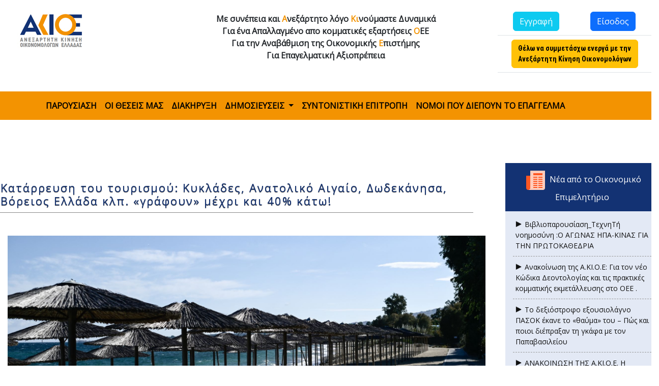

--- FILE ---
content_type: text/html; charset=utf-8
request_url: http://www.akioe.gr/Home/Page/41511?title=%CE%9A%CE%B1%CF%84%CE%AC%CF%81%CF%81%CE%B5%CF%85%CF%83%CE%B7%20%CF%84%CE%BF%CF%85%20%CF%84%CE%BF%CF%85%CF%81%CE%B9%CF%83%CE%BC%CE%BF%CF%8D%3A%20%CE%9A%CF%85%CE%BA%CE%BB%CE%AC%CE%B4%CE%B5%CF%82%2C%20%CE%91%CE%BD%CE%B1%CF%84%CE%BF%CE%BB%CE%B9%CE%BA%CF%8C%20%CE%91%CE%B9%CE%B3%CE%B1%CE%AF%CE%BF%2C%20%CE%94%CF%89%CE%B4%CE%B5%CE%BA%CE%AC%CE%BD%CE%B7%CF%83%CE%B1%2C%20%CE%92%CF%8C%CF%81%CE%B5%CE%B9%CE%BF%CF%82%20%CE%95%CE%BB%CE%BB%CE%AC%CE%B4%CE%B1%20%CE%BA%CE%BB%CF%80.%20%C2%AB%CE%B3%CF%81%CE%AC%CF%86%CE%BF%CF%85%CE%BD%C2%BB%20%CE%BC%CE%AD%CF%87%CF%81%CE%B9%20%CE%BA%CE%B1%CE%B9%2040%25%20%CE%BA%CE%AC%CF%84%CF%89%21
body_size: 77478
content:

<!DOCTYPE html>
<html lang="el">
<head>
    <meta charset="utf-8" />
    <meta name="viewport" content="width=device-width, initial-scale=1.0">
    <meta http-equiv="Cache-Control" content="private" />
    <title>Ανεξάρτητη Κίνηση Οικονομολόγων Ελλάδας</title>

    <link rel="stylesheet" href="https://maxcdn.bootstrapcdn.com/font-awesome/4.3.0/css/font-awesome.min.css?&display=swap">
    <link rel="stylesheet" href="https://fonts.googleapis.com/css?family=Open+Sans&display=swap&subset=greek" />
    <link rel="stylesheet" href="https://fonts.googleapis.com/css?family=Roboto+Condensed:400,700&display=swap&subset=greek">

    <link href="/Content/css?v=XxYFQzW66BIWfOxzjP9glCFw9_oVVoxY9lJ0onCbV9U1" rel="stylesheet"/>

    <script src="/bundles/jquery?v=cqo3EYould4n4QMiYCPf7jX8u4ky2Fu0eLK6Fvdvavw1"></script>

    
    <script src="/bundles/modernizr?v=inCVuEFe6J4Q07A0AcRsbJic_UE5MwpRMNGcOtk94TE1"></script>

    <script src="https://cdn.jsdelivr.net/npm/bootstrap@5.1.1/dist/js/bootstrap.bundle.min.js" integrity="sha384-/bQdsTh/da6pkI1MST/rWKFNjaCP5gBSY4sEBT38Q/9RBh9AH40zEOg7Hlq2THRZ" crossorigin="anonymous">
    </script>


    <link rel="stylesheet" type="text/css" href="/Content/jquery.dataTables.min.css" />
    <script type="text/javascript" src="https://cdn.datatables.net/1.10.23/js/jquery.dataTables.min.js"></script>

    <link rel="stylesheet" href="https://cdn.jsdelivr.net/npm/swiper@11/swiper-bundle.min.css">
    <script src="https://cdn.jsdelivr.net/npm/swiper@11/swiper-bundle.min.js"></script>

    <!-- include summernote css/js -->
    <link href="http://cdnjs.cloudflare.com/ajax/libs/summernote/0.8.8/summernote.css" rel="stylesheet">
    <script src="/Scripts/summernote.js"></script>

    

</head>

<body>
    <div class="header">
        <div class="section-container">
            <div class="row text-center">
                <div class="col-md-3">
                    <div id="hdr-logo">
                        <a href="/">
                            <img src="/Images/akioe_logo_new.jpg" alt="AKIOE" />
                        </a>
                    </div>
                </div>
                <div class="col-md-6 headermessage">
                    <p>
                        Με συνέπεια και <span style="color:#f39301">Α</span>νεξάρτητο λόγο <span style="color:#f39301">Κι</span>νούμαστε Δυναμικά
                    </p>
                    <p>
                        Για ένα Απαλλαγμένο απο κομματικές εξαρτήσεις <span style="color:#f39301">Ο</span>ΕΕ
                    </p>
                    <p>
                        Για την Αναβάθμιση της Οικονομικής <span style="color:#f39301"> Ε</span>πιστήμης

                    </p>
                    <p>
                        Για Επαγελματική Αξιοπρέπεια
                    </p>
                </div>
                <div class="col-md-3 text-center">
                        <table class="table hdr-table">
                            <tr>
                                <td> <a href='/Home/Register' class='btn btn-info'>Εγγραφή</a></td>
                                <td><a href='/Home/Login' class='btn btn-primary'>Είσοδος</a></td>
                            </tr>
                            <tr>
                                <td colspan="2"><a href='/Home/Interest' class='btn btn-warning'> Θέλω να συμμετάσχω ενεργά με την <br />Ανεξάρτητη Κίνηση Οικονομολόγων</a></td>
                            </tr>
                        </table>
                </div>
            </div>
        </div>
    </div>
<nav class="navbar navbar-expand-lg navbar-light" style="/*background-color: #133273; color: #fff;*/ background-color: #f39301; color: #000; ">
    <div class="container">
        <button class="navbar-toggler" type="button" data-bs-toggle="collapse" data-bs-target="#navbarSupportedContent" aria-controls="navbarSupportedContent" aria-expanded="false" aria-label="Toggle navigation">
            <span class="navbar-toggler-icon"></span>
        </button>
        <div class="collapse navbar-collapse" id="navbarSupportedContent">
            <ul class="navbar-nav ml-auto">
                <li class="nav-item">
                    <a class="nav-link" href="/Home/Page/15">ΠΑΡΟΥΣΙΑΣΗ</a>
                </li>
                <li class="nav-item">
                    <a class="nav-link" href="/Home/Pages/14">ΟΙ ΘΕΣΕΙΣ ΜΑΣ</a>
                </li>
                <li class="nav-item">
                    <a class="nav-link" href="/Home/Page/16">ΔΙΑΚΗΡΥΞΗ</a>
                </li>
                <li class="nav-item dropdown">
                    <a class="nav-link dropdown-toggle" href="#" id="navbarDropdown" role="button" data-bs-toggle="dropdown" aria-expanded="false">
                        ΔΗΜΟΣΙΕΥΣΕΙΣ
                    </a>
                    <ul class="dropdown-menu" aria-labelledby="navbarDropdown">
                        <li>
                            <a class="dropdown-item" href="/Home/Pages/50">ΝΕΑ ΑΠΟ ΤΟ ΟΕΕ</a>
                        </li>
                        <li>
                            <a class="dropdown-item" href="/Home/Pages/7">ΑΝΑΚΟΙΝΩΣΕΙΣ - ΝΕΑ</a>
                        </li>
                        <li>
                            <a class="dropdown-item" href="/Home/Pages/8">ΑΡΘΡΑ</a>
                        </li>
                        <li>
                            <a class="dropdown-item" href="/Home/Pages/26">ΟΜΙΛΙΕΣ VIDEO</a>
                        </li>
                        <li>
                            <a class="dropdown-item" href="/Home/Pages/9">ΕΥΤΡΑΠΕΛΑ</a>
                        </li>
                        <li>
                            <a class="dropdown-item" href="/Home/Pages/10">ΕΠΑΓΓΕΛΜΑΤΙΚΑ ΕΥΤΡΑΠΕΛΑ</a>
                        </li>

                    </ul>
                </li>
                <li class="nav-item">
                    <a class="nav-link" href="/Home/Pages/19">ΣΥΝΤΟΝΙΣΤΙΚΗ ΕΠΙΤΡΟΠΗ</a>
                </li>
                <li class="nav-item">
                    <a class="nav-link" href="/Home/Pages/35">ΝΟΜΟΙ ΠΟΥ ΔΙΕΠΟΥΝ ΤΟ ΕΠΑΓΓΕΛΜΑ</a>
                </li>
            </ul>
            
        </div>
    </div>
</nav>
    <div class="body-content">
        



<div class="section-container">
    <div class="section-products">
        <div class="row">
            <div class="col-md-9">
                <div class="page-container">
                    <div class="page-title">
                        <h1>Κατάρρευση του τουρισμού: Κυκλάδες, Ανατολικό Αιγαίο, Δωδεκάνησα, Βόρειος Ελλάδα κλπ. &#171;γράφουν&#187; μέχρι και 40% κάτω!</h1>
                    </div>
                    <div class="page-body">
                                <div class="page-image">
                                    <img src="http://www.akioe.gr/Files/NoTourism.jpg" alt="Κατάρρευση του τουρισμού: Κυκλάδες, Ανατολικό Αιγαίο, Δωδεκάνησα, Βόρειος Ελλάδα κλπ. &#171;γράφουν&#187; μέχρι και 40% κάτω!" />
                                </div>
                        <div class="page-content">
                            <h2 class="zonabold post-summary">Μόνο οι «μπατιροτουρίστες» έρχονται σε Αθήνα και Επτάνησα.</h2><p>Κατάρρευση για δεύτερη συνεχή χρονιά των τουριστικών αφίξεων στα νησιά-ναυαρχίδες του ελληνικού τουρισμού την Μύκονο και την Σαντορίνη με μειώσεις αφίξεων ακόμα και 40%, ενώ περίπου η ίδια εικόνα καταγράφεται και στα νησιά του Ανατολικού Αιγαίου, την Πελοπόνησσο, τα Δωδεκάνησα και την Χαλκιδική, μόνο που εδώ οι αφίξεις ξεκινούν από «μαύρα χάλια» εδώ και χρόνια.</p><p>Π.χ. στο 23% μείωση βρίσκεται η Σάμος, η Χίος και η Λέσβος, ενώ&nbsp; μείωση κατά 33,7% στις θέσεις έχει και η Καλαμάτα από το αεροδρόμιο της οποίας «ζει» ο τουρισμός της Πελοπονήσσου σε μεγάλο βαθμό.</p><p>Η Αθήνα έχει αύξηση αφίξεων, αλλά πρόκειται για «μπατιροτουρίστες» που δεν ξοδεύουν (βασικά δεν έχουν για να ξοδέψουν) και οι περισσότεροι στρέφονται στη λύση της βραχυπρόθεσμης μίσθωσης, δηλαδή στα Airbnb.</p><p>Σε επίπεδο αφίξεων, καλύτερα είναι τα Επτάνησα που πέρσι είχαν «πατώσει» και η Κρήτη, αλλά και η Θεσσαλονίκη που συγκεντρώνουν&nbsp;&nbsp;τα πρώτα τα γνωστά «λεφούσια» των all inclusive εργατικών τάξεων Βρετανίας και Γερμανίας, με μηδενικές καταναλώσεις και η Θεσσαλονίκη τον απένταρο «βαλκανικό τουρισμό».</p><p>Πού έχουν πάει όλοι αυτοί που έφυγαν από τα ελληνικά θέρετρα; Στην Ισπανία και στην… Τουρκία, η οποία τα τελευταία πέντε χρόνια έχει βελτιώσει θεαματικά τις τουριστικές της υπηρεσίες και εφέτος θα ξεπεράσει τα 40 εκατ. τουρίστες!</p><p>Το κακό είναι ότι ο τουρισμός είναι το κορυφαίο «άδηλος πόρος» για την Ελλάδα και γενικότερα ο κορυφαίος πόρος.</p><p>Η τουριστική έκρηξη που ακολούθησε τα Μνημόνια, εν πολλοίς λόγω του κατευθυνόμενου τουριστικού ρεύματος από τους δανειστές προκειμένου «να βγει κανένα σπασμένο», τελείωσε άδοξα το 2020 την πρώτη χρονιά του Covid και από τότε κάθε χρονιά γράφεται αρνητικό πρόσημο στο εισερχόμενο έσοδο.</p><p></p><p>Κι ενώ στην Ελλάδα, έχουμε… κηρύξει τον πόλεμο στην Ρωσία, στην γειτονική Τουρκία που πουλά όπλα αξίας εκατοντάδων εκατομμύριων στους Ουκρανούς για να σκοτώνουν τους Ρώσους, εφέτος θα αφιχθούν 9 εκατομμύρια Ρώσοι τουρίστες!</p><p>Και τα δύσκολα είναι μπροστά: Οι κρατήσεις μέχρι το τέλος της σεζόν, τον ερχόμενο Οκτώβριο, μέχρι στιγμής, προκαλούν μόνο θλίψη.</p><p><font face="Open Sans, sans-serif"><b>https://www.pronews.gr</b></font><br><br></p>
                            <div class="ask-comment">
                                <hr />
                                    <p><a href='/Home/Login?ReturnUrl=41511' class='link-primary'><i class="fa fa-edit"></i> Σχολιάστε εδώ</a></p>
                                    <p>για να σχολιάσετε το παραπάνω θέμα πρέπει να εισέλθετε</p>
                                <hr />
                            </div>
                        </div>

                    </div>
                </div>
            </div>
            <div class="col-md-3 text-center">
                <!-- Σεμινάρια -->


<!-- Νέα από το Οικονομικό Επιμελητήριο -->
<div class="banner-side mega-color-2">

    <div style="background-color: #133273;color:#fff;padding:10px 5px;">
        <h5>
            <img src="/Images/icons-oee.png" />  Νέα από το Οικονομικό Επιμελητήριο
        </h5>
    </div>
<div style="text-align: left; padding: 5px 15px; font-size: 14px;">
    <ul class="nav">
            <li class="nav-item">
                <a href='/Home/Page/52303?title=%CE%92%CE%B9%CE%B2%CE%BB%CE%B9%CE%BF%CF%80%CE%B1%CF%81%CE%BF%CF%85%CF%83%CE%AF%CE%B1%CF%83%CE%B7_%CE%A4%CE%B5%CF%87%CE%BD%CE%B7%CE%A4%CE%AE%20%CE%BD%CE%BF%CE%B7%CE%BC%CE%BF%CF%83%CF%8D%CE%BD%CE%B7%20%3A%CE%9F%20%CE%91%CE%93%CE%A9%CE%9D%CE%91%CE%A3%20%CE%97%CE%A0%CE%91-%CE%9A%CE%99%CE%9D%CE%91%CE%A3%20%CE%93%CE%99%CE%91%20%CE%A4%CE%97%CE%9D%20%CE%A0%CE%A1%CE%A9%CE%A4%CE%9F%CE%9A%CE%91%CE%98%CE%95%CE%94%CE%A1%CE%99%CE%91 '>
                    &#11208; Βιβλιοπαρουσίαση_ΤεχνηΤή νοημοσύνη :Ο ΑΓΩΝΑΣ ΗΠΑ-ΚΙΝΑΣ ΓΙΑ ΤΗΝ ΠΡΩΤΟΚΑΘΕΔΡΙΑ
                </a>
            </li>
            <li class="nav-item">
                <a href='/Home/Page/52260?title=%CE%91%CE%BD%CE%B1%CE%BA%CE%BF%CE%AF%CE%BD%CF%89%CF%83%CE%B7%20%CF%84%CE%B7%CF%82%20%CE%91.%CE%9A%CE%99.%CE%9F.%CE%95%3A%20%CE%93%CE%B9%CE%B1%20%CF%84%CE%BF%CE%BD%20%CE%BD%CE%AD%CE%BF%20%CE%9A%CF%8E%CE%B4%CE%B9%CE%BA%CE%B1%20%CE%94%CE%B5%CE%BF%CE%BD%CF%84%CE%BF%CE%BB%CE%BF%CE%B3%CE%AF%CE%B1%CF%82%20%CE%BA%CE%B1%CE%B9%20%CF%84%CE%B9%CF%82%20%CF%80%CF%81%CE%B1%CE%BA%CF%84%CE%B9%CE%BA%CE%AD%CF%82%20%CE%BA%CE%BF%CE%BC%CE%BC%CE%B1%CF%84%CE%B9%CE%BA%CE%AE%CF%82%20%CE%B5%CE%BA%CE%BC%CE%B5%CF%84%CE%AC%CE%BB%CE%BB%CE%B5%CF%85%CF%83%CE%B7%CF%82%20%CF%83%CF%84%CE%BF%20%CE%9F%CE%95%CE%95%20. '>
                    &#11208; Ανακοίνωση της Α.ΚΙ.Ο.Ε: Για τον νέο Κώδικα Δεοντολογίας και τις πρακτικές κομματικής εκμετάλλευσης στο ΟΕΕ .
                </a>
            </li>
            <li class="nav-item">
                <a href='/Home/Page/52229?title=%CE%A4%CE%BF%20%CE%B4%CE%B5%CE%BE%CE%B9%CF%8C%CF%83%CF%84%CF%81%CE%BF%CF%86%CE%BF%20%CE%B5%CE%BE%CE%BF%CF%85%CF%83%CE%B9%CE%BF%CE%BB%CE%AC%CE%B3%CE%BD%CE%BF%20%CE%A0%CE%91%CE%A3%CE%9F%CE%9A%20%CE%AD%CE%BA%CE%B1%CE%BD%CE%B5%20%CF%84%CE%BF%20%C2%AB%CE%B8%CE%B1%CF%8D%CE%BC%CE%B1%C2%BB%20%CF%84%CE%BF%CF%85%20%E2%80%93%20%CE%A0%CF%8E%CF%82%20%CE%BA%CE%B1%CE%B9%20%CF%80%CE%BF%CE%B9%CE%BF%CE%B9%20%CE%B4%CE%B9%CE%AD%CF%80%CF%81%CE%B1%CE%BE%CE%B1%CE%BD%20%CF%84%CE%B7%20%CE%B3%CE%BA%CE%AC%CF%86%CE%B1%20%CE%BC%CE%B5%20%CF%84%CE%BF%CE%BD%20%CE%A0%CE%B1%CF%80%CE%B1%CE%B2%CE%B1%CF%83%CE%B9%CE%BB%CE%B5%CE%AF%CE%BF%CF%85 '>
                    &#11208; Το δεξιόστροφο εξουσιολάγνο ΠΑΣΟΚ έκανε το &#171;θαύμα&#187; του – Πώς και ποιοι διέπραξαν τη γκάφα με τον Παπαβασιλείου
                </a>
            </li>
            <li class="nav-item">
                <a href='/Home/Page/42166?title=%CE%91%CE%9D%CE%91%CE%9A%CE%9F%CE%99%CE%9D%CE%A9%CE%A3%CE%97%20%CE%A4%CE%97%CE%A3%20%CE%91.%CE%9A%CE%99.%CE%9F.%CE%95.%20%CE%97%20%CE%A3%CF%85%CE%B3%CE%BA%CE%AD%CE%BD%CF%84%CF%81%CF%89%CF%83%CE%B7%20%CF%84%CE%B7%CF%82%20%CE%95%CE%BE%CE%BF%CF%85%CF%83%CE%AF%CE%B1%CF%82%20%CF%83%CF%84%CE%B7%CE%BD%20%CE%91.%CE%91.%CE%94.%CE%95.%20%CE%95%CF%85%CE%BD%CE%BF%CE%B5%CE%AF%20%CF%84%CE%B7%20%CE%94%CE%B9%CE%B1%CF%86%CE%B8%CE%BF%CF%81%CE%AC%20%CE%BA%CE%B1%CE%B9%20%CF%84%CE%B7%CE%BD%20%CE%9A%CE%B1%CF%84%CE%AC%CF%87%CF%81%CE%B7%CF%83%CE%B7%20%E2%80%93%20%CE%8C%CF%87%CE%B9%20%CF%83%CF%84%CE%BF%20%CE%9A%CE%BB%CE%B5%CE%AF%CF%83%CE%B9%CE%BC%CE%BF%20%CF%84%CF%89%CE%BD%20%CE%A0%CE%B5%CF%81%CE%B9%CF%86%CE%B5%CF%81%CE%B5%CE%B9%CE%B1%CE%BA%CF%8E%CE%BD%20%CE%94.%CE%9F.%CE%A5. '>
                    &#11208; ΑΝΑΚΟΙΝΩΣΗ ΤΗΣ Α.ΚΙ.Ο.Ε. Η Συγκέντρωση της Εξουσίας στην Α.Α.Δ.Ε. Ευνοεί τη Διαφθορά και την Κατάχρηση – Όχι στο Κλείσιμο των Περιφερειακών Δ.Ο.Υ.
                </a>
            </li>
            <li class="nav-item">
                <a href='/Home/Page/42162?title=%CE%8C%CF%84%CE%B1%CE%BD%20%CE%B7%20%CE%99%CF%83%CF%84%CE%BF%CF%81%CE%AF%CE%B1%20%CE%B1%CF%80%CE%B1%CE%B9%CF%84%CE%B5%CE%AF%20%CE%B8%CE%AD%CF%83%CE%B7%2C%20%CE%BA%CE%AC%CF%80%CE%BF%CE%B9%CE%BF%CE%B9%20%CE%B5%CF%80%CE%B9%CE%BB%CE%AD%CE%B3%CE%BF%CF%85%CE%BD%20%CF%84%CE%B7%20%CF%83%CE%B9%CF%89%CF%80%CE%AE%20%E2%80%93%20%CE%97%20%CE%94%CE%97%CE%9A%CE%99%CE%9F%20%CE%BA%CE%B1%CE%B9%20%CE%B7%20%CE%A0%CE%91%CE%A3%CE%9A%CE%9F%20%CF%89%CF%82%20%CE%B7%CE%B8%CE%B9%CE%BA%CE%BF%CE%AF%20%CF%83%CF%85%CE%BD%CE%AD%CE%BD%CE%BF%CF%87%CE%BF%CE%B9%20%CF%83%CF%84%CE%BF%20%CE%9F.%CE%95.%CE%95. '>
                    &#11208; Όταν η Ιστορία απαιτεί θέση, κάποιοι επιλέγουν τη σιωπή – Η ΔΗΚΙΟ και η ΠΑΣΚΟ ως ηθικοί συνένοχοι στο Ο.Ε.Ε.
                </a>
            </li>
            <li class="nav-item">
                <a href='/Home/Page/42154?title=%CE%91%CE%9A%CE%99%CE%9F%CE%95%3A%CE%91%CE%AF%CF%84%CE%B7%CE%BC%CE%B1%20%CE%A0%CE%B1%CF%81%CE%AC%CF%84%CE%B1%CF%83%CE%B7%CF%82%20%CF%84%CE%B7%CF%82%20%CE%A0%CF%81%CE%BF%CE%B8%CE%B5%CF%83%CE%BC%CE%AF%CE%B1%CF%82%20%CE%A5%CF%80%CE%BF%CE%B2%CE%BF%CE%BB%CE%AE%CF%82%20%CE%A6%CE%BF%CF%81%CE%BF%CE%BB%CE%BF%CE%B3%CE%B9%CE%BA%CF%8E%CE%BD%20%CE%94%CE%B7%CE%BB%CF%8E%CF%83%CE%B5%CF%89%CE%BD%20%CE%BB%CF%8C%CE%B3%CF%89%20%CE%A4%CE%B5%CF%87%CE%BD%CE%B9%CE%BA%CF%8E%CE%BD%20%CE%94%CF%85%CF%83%CE%BB%CE%B5%CE%B9%CF%84%CE%BF%CF%85%CF%81%CE%B3%CE%B9%CF%8E%CE%BD%20%CF%84%CF%89%CE%BD%20%CE%A0%CE%BB%CE%B7%CF%81%CE%BF%CF%86%CE%BF%CF%81%CE%B9%CE%B1%CE%BA%CF%8E%CE%BD%20%CE%A3%CF%85%CF%83%CF%84%CE%B7%CE%BC%CE%AC%CF%84%CF%89%CE%BD '>
                    &#11208; ΑΚΙΟΕ:Αίτημα Παράτασης της Προθεσμίας Υποβολής Φορολογικών Δηλώσεων λόγω Τεχνικών Δυσλειτουργιών των Πληροφοριακών Συστημάτων
                </a>
            </li>
    </ul>
</div>

    <button class="btn btn-outline-primary" onclick="location.href='/Home/Pages/50?menu=%CE%94%CE%97%CE%9C%CE%9F%CE%A3%CE%99%CE%95%CE%A5%CE%A3%CE%95%CE%99%CE%A3&amp;title=%CE%9D%CE%95%CE%91%20%CE%91%CE%A0%CE%9F%20%CE%A4%CE%9F%20%CE%9F%CE%99%CE%9A%CE%9F%CE%9D%CE%9F%CE%9C%CE%99%CE%9A%CE%9F%20%CE%95%CE%A0%CE%99%CE%9C%CE%95%CE%9B%CE%97%CE%A4%CE%97%CE%A1%CE%99%CE%9F'">
        Δείτε Περισσότερα
    </button>
</div>
<!-- Ανακοινώσεις Νέα -->
<div class="banner-side mega-color-2">

    <div style="background-color: #133273;color:#fff;padding:10px 5px;">
        <h5><img src="/Images/icons-oee.png" />   Ανακοινώσεις Νέα</h5>
    </div>
<div style="text-align: left; padding: 5px 15px; font-size: 14px;">
    <ul class="nav">
            <li class="nav-item">
                <a href='/Home/Page/42082?title=%CE%9D%CE%AD%CE%BF%20%CE%B5%CE%B3%CF%87%CE%B5%CE%B9%CF%81%CE%AF%CE%B4%CE%B9%CE%BF%20%CE%B5%CF%81%CF%89%CF%84%CE%AE%CF%83%CE%B5%CF%89%CE%BD-%CE%B1%CF%80%CE%B1%CE%BD%CF%84%CE%AE%CF%83%CE%B5%CF%89%CE%BD%20%CF%83%CE%B5%20%CF%86%CE%BF%CF%81%CE%BF%CE%BB%CE%BF%CE%B3%CE%B9%CE%BA%CE%AC%20%CE%B8%CE%AD%CE%BC%CE%B1%CF%84%CE%B1%20%CE%B1%CF%80%CF%8C%20%CF%84%CE%B7%CE%BD%20%CE%91%CE%91%CE%94%CE%95 '>
                    &#11208; Νέο εγχειρίδιο ερωτήσεων-απαντήσεων σε φορολογικά θέματα από την ΑΑΔΕ
                </a>
            </li>
            <li class="nav-item">
                <a href='/Home/Page/42012?title=%CE%95%CF%80%CE%B9%CF%87%CE%B5%CE%B9%CF%81%CE%AE%CF%83%CE%B5%CE%B9%CF%82%CE%9C%CE%B7%CE%BD%CE%B9%CE%B1%CE%AF%CE%B5%CF%82%20%CE%B4%CE%B7%CE%BB%CF%8E%CF%83%CE%B5%CE%B9%CF%82%20%CE%A6%CE%A0%CE%91%20%CE%B1%CF%80%CF%8C%20%CF%84%CE%BF%20%CF%84%CE%AD%CE%BB%CE%BF%CF%82%20%CE%9C%CE%B1%CE%90%CE%BF%CF%85%20-%20%CE%A0%CE%BF%CE%B9%CE%B5%CF%82%20%CE%B5%CF%80%CE%B9%CF%87%CE%B5%CE%B9%CF%81%CE%AE%CF%83%CE%B5%CE%B9%CF%82%20%CE%B5%CE%BD%CF%84%CE%AC%CF%83%CF%83%CE%BF%CE%BD%CF%84%CE%B1%CE%B9 '>
                    &#11208; ΕπιχειρήσειςΜηνιαίες δηλώσεις ΦΠΑ από το τέλος Μαΐου - Ποιες επιχειρήσεις εντάσσονται
                </a>
            </li>
            <li class="nav-item">
                <a href='/Home/Page/41786?title=%CE%9F%CE%B4%CE%B7%CE%B3%CF%8C%CF%82%20%CF%84%CE%B7%CF%82%20%CE%91%CE%91%CE%94%CE%95%20%CE%B3%CE%B9%CE%B1%20%CF%84%CE%B7%CE%BD%20%CE%AD%CE%BA%CE%B4%CE%BF%CF%83%CE%B7%20%CF%86%CE%BF%CF%81%CE%BF%CE%BB%CE%BF%CE%B3%CE%B9%CE%BA%CF%8E%CE%BD%20%CF%80%CE%B1%CF%81%CE%B1%CF%83%CF%84%CE%B1%CF%84%CE%B9%CE%BA%CF%8E%CE%BD%20%CE%B1%CF%80%CF%8C%20%CF%84%CE%BF%20%CE%BA%CE%B9%CE%BD%CE%B7%CF%84%CF%8C '>
                    &#11208; Οδηγός της ΑΑΔΕ για την έκδοση φορολογικών παραστατικών από το κινητό
                </a>
            </li>
            <li class="nav-item">
                <a href='/Home/Page/41586?title=%CE%91%CF%81%CF%87%CE%AF%CF%83%CE%B1%CE%BD%20%CF%84%CE%B1%20%CF%8C%CF%81%CE%B3%CE%B1%CE%BD%CE%B1%20VIVA%20%20%CE%B5%CE%BD%CE%AC%CE%BD%CF%84%CE%B9%CE%BF%20ENTER%20SOFT. '>
                    &#11208; Αρχίσαν τα όργανα VIVA  ενάντιο ENTER SOFT.
                </a>
            </li>
            <li class="nav-item">
                <a href='/Home/Page/41521?title=%CE%A4%CE%B1%20%CE%BC%CE%AD%CE%BB%CE%B7%20%CE%BA%CE%B1%CE%B9%20%CF%85%CF%80%CE%BF%CF%88%CE%AE%CF%86%CE%B9%CE%BF%CE%B9%20%CF%84%CE%B9%CF%82%20%CE%91%CE%9A%CE%99%CE%9F%CE%95%20%C2%AB%CE%B4%CE%B9%CF%8E%CE%BA%CE%BF%CE%BD%CF%84%CE%B1%CE%B9%C2%BB%20%CE%BA%CE%B1%CE%B9%20%C2%AB%CF%84%CE%B9%CE%BC%CF%89%CF%81%CE%BF%CF%8D%CE%BD%CF%84%CE%B1%CE%B9%C2%BB%2C%20%CF%84%CE%B1%20%CE%BC%CE%AD%CE%BB%CE%B7%20%CF%8C%CE%BC%CF%89%CF%82%20%CF%84%CE%B9%CF%82%20%CE%94%CE%97%CE%9A%CE%99%CE%9F%28%20%CE%BC%CE%B5%CF%84%CE%B1%CE%B3%CF%81%CE%B1%CF%86%CE%AE%20%CE%B2%CE%AD%CE%B2%CE%B1%CE%B9%CE%B1%20%CE%A0%CE%9F%CE%A6%CE%95%CE%95%29%20%CE%B1%CF%80%CE%BF%CE%BB%CE%B1%CE%BC%CE%B2%CE%AC%CE%BD%CE%BF%CF%85%CE%BD%20%C2%AB%CE%B1%CE%BC%CE%BD%CE%B7%CF%83%CF%84%CE%AF%CE%B1%C2%BB '>
                    &#11208; Τα μέλη και υποψήφιοι τις ΑΚΙΟΕ &#171;διώκονται&#187; και &#171;τιμωρούνται&#187;, τα μέλη όμως τις ΔΗΚΙΟ( μεταγραφή βέβαια ΠΟΦΕΕ) απολαμβάνουν &#171;αμνηστία&#187;
                </a>
            </li>
            <li class="nav-item">
                <a href='/Home/Page/41300?title=%CE%95%CF%80%CE%B9%CF%83%CF%84%CE%BF%CE%BB%CE%AE%20%CF%83%CF%84%CE%BF%CE%BD%20%CE%93%CE%93%20%CF%84%CE%B7%CF%82%20%CE%91%CE%91%CE%95%CE%94%CE%95%20%CE%BA.%20%CE%A0%CE%B9%CF%84%CF%83%CE%B9%CE%BB%CE%AE%20%CE%93%CE%B5%CF%8E%CF%81%CE%B3%CE%B9%CE%BF.%20%CE%98%CE%AD%CE%BC%CE%B1%3A%20%CE%94%CE%B5%CE%BD%20%CE%B1%CE%BD%CE%B1%CE%B2%CE%B1%CE%B8%CE%BC%CE%AF%CF%83%CF%84%CE%B7%CE%BA%CE%B5%20%CE%B1%CE%BA%CF%8C%CE%BC%CE%B1%20%CF%84%CE%BF%20e-timologio%20%21%21%21%21 '>
                    &#11208; Επιστολή στον ΓΓ της ΑΑΕΔΕ κ. Πιτσιλή Γεώργιο. Θέμα: Δεν αναβαθμίστηκε ακόμα το e-timologio !!!!
                </a>
            </li>
    </ul>
</div>

    <button class="btn btn-outline-primary" onclick="location.href='/Home/Pages/7?menu=%CE%94%CE%97%CE%9C%CE%9F%CE%A3%CE%99%CE%95%CE%A5%CE%A3%CE%95%CE%99%CE%A3&amp;title=%CE%91%CE%9D%CE%91%CE%9A%CE%9F%CE%99%CE%9D%CE%A9%CE%A3%CE%95%CE%99%CE%A3-%CE%9D%CE%95%CE%91'">
        Δείτε Περισσότερα
    </button>
</div>
<!-- Seminars -->
<div class="banner-side mega-color-2">

    <div style="background-color: #133273;color:#fff;padding:10px 5px;">
        <h5>  Εκδηλώσεις / Σεμινάρια</h5>
    </div>
<div style="text-align: left; padding: 5px 15px; font-size: 14px;">
    <ul class="nav">
            <li class="nav-item">
                <a href='/Home/Page/41565?title=%CE%9A%CE%9F%CE%A3%CE%A4%CE%9F%CE%A3%20%CE%95%CE%A1%CE%93%CE%91%CE%A3%CE%99%CE%91%CE%A3%20.%20%CE%A4%CE%BF%CF%85%20%CE%9D%CE%B9%CE%BA%CF%8C%CE%BB%CE%B1%CE%BF%CF%85%20%CE%9A%CE%BB%CF%89%CE%B8%CE%AC%CE%BA%CE%B7%20%CE%9F%CE%B9%CE%BA%CE%BF%CE%BD%CE%BF%CE%BC%CE%BF%CE%BB%CF%8C%CE%B3%CE%BF%CF%85 '>
                    &#11208; ΚΟΣΤΟΣ ΕΡΓΑΣΙΑΣ . Του Νικόλαου Κλωθάκη Οικονομολόγου
                </a>
            </li>
            <li class="nav-item">
                <a href='/Home/Page/41262?title=%CE%9F%CE%B9%20%CE%9D%CE%AD%CE%B5%CF%82%20%CE%95%CF%81%CE%B3%CE%B1%CF%84%CE%B9%CE%BA%CE%AD%CF%82%20%CE%BA%CE%B1%CE%B9%20%CE%91%CF%83%CF%86%CE%B1%CE%BB%CE%B9%CF%83%CF%84%CE%B9%CE%BA%CE%AD%CF%82%20%CE%A5%CF%80%CE%BF%CF%87%CF%81%CE%B5%CF%8E%CF%83%CE%B5%CE%B9%CF%82%20%CF%84%CF%89%CE%BD%20%CE%95%CF%80%CE%B9%CF%87%CE%B5%CE%B9%CF%81%CE%AE%CF%83%CE%B5%CF%89%CE%BD '>
                    &#11208; Οι Νέες Εργατικές και Ασφαλιστικές Υποχρεώσεις των Επιχειρήσεων
                </a>
            </li>
            <li class="nav-item">
                <a href='/Home/Page/41219?title=%CE%95%CE%BB%CE%AC%CF%87%CE%B9%CF%83%CF%84%CE%BF%20%CE%A0%CE%BF%CF%83%CF%8C%20%CE%9A%CE%B1%CE%B8%CE%B1%CF%81%CE%BF%CF%8D%20%CE%95%CE%B9%CF%83%CE%BF%CE%B4%CE%84%CE%AE%CE%BC%CE%B1%CF%84%CE%BF%CF%82%20%CE%B1%CF%80%CF%8C%20%CF%84%CE%B7%CE%BD%20%CE%86%CF%83%CE%BA%CE%B7%CF%83%CE%B7%20%CE%91%CF%84%CE%BF%CE%BC%CE%B9%CE%BA%CE%AE%CF%82%20%CE%95%CF%80%CE%B9%CF%87%CE%B5%CE%B9%CF%81%CE%B7%CE%BC%CE%B1%CF%84%CE%B9%CE%BA%CE%AE%CF%82%20%CE%94%CF%81%CE%B1%CF%83%CF%84%CE%B7%CF%81%CE%B9%CF%8C%CF%84%CE%B7%CF%84%CE%B1%CF%82 '>
                    &#11208; Ελάχιστο Ποσό Καθαρού Εισοδ΄ήματος από την Άσκηση Ατομικής Επιχειρηματικής Δραστηριότητας
                </a>
            </li>
            <li class="nav-item">
                <a href='/Home/Page/41180?title=%CE%A3%CE%B7%CE%BC%CE%B5%CE%B9%CF%8E%CF%83%CE%B5%CE%B9%CF%82%20%CE%B1%CF%80%CF%8C%20%CF%84%CE%BF%20%CF%83%CE%B5%CE%BC%CE%B9%CE%BD%CE%AC%CF%81%CE%B9%CE%BF%20%CF%84%CE%B7%CF%82%20%CE%91.%CE%9A%CE%99.%CE%9F.%CE%95.%20%CE%BC%CE%B5%20%CF%84%CE%BF%CE%BD%20%CE%91%CE%BD%CF%84%CF%8E%CE%BD%CE%B7%20%CE%9D%CE%B1%CF%83%CF%8C%CF%80%CE%BF%CF%85%CE%BB%CE%BF%20%CE%BC%CE%B5%20%CE%B8%CE%AD%CE%BC%CE%B1%20%3A%20%C2%AB%CE%9D%CE%AD%CE%B5%CF%82%20%CE%9D%CE%BF%CE%BC%CE%BF%CE%B8%CE%B5%CF%84%CE%B9%CE%BA%CE%AD%CF%82%20%CE%A1%CF%85%CE%B8%CE%BC%CE%AF%CF%83%CE%B5%CE%B9%CF%82%20%CF%83%CF%84%CE%B7%CE%BD%20%CE%A6%CE%BF%CF%81%CE%BF%CE%BB%CE%BF%CE%B3%CE%AF%CE%B1%20%CE%95%CE%B9%CF%83%CE%BF%CE%B4%CE%AE%CE%BC%CE%B1%CF%84%CE%BF%CF%82%20%28%CE%9A.%CE%A6.%CE%95.%20%CE%9D.4172%2F2013%29%C2%BB%20%28%CE%9A%CF%89%CE%B4%CE%B9%CE%BA%CE%BF%CF%80%CE%BF%CE%AF%CE%B7%CF%83%CE%B7%20%CE%BC%CE%B5%20%CF%84%CE%BF%CE%BD%20%CE%BD.5073%2F2023%29 '>
                    &#11208; Σημειώσεις από το σεμινάριο της Α.ΚΙ.Ο.Ε. με τον Αντώνη Νασόπουλο με θέμα : &#171;Νέες Νομοθετικές Ρυθμίσεις στην Φορολογία Εισοδήματος (Κ.Φ.Ε. Ν.4172/2013)&#187; (Κωδικοποίηση με τον ν.5073/2023)
                </a>
            </li>
            <li class="nav-item">
                <a href='/Home/Page/41179?title=%CE%A3%CE%B7%CE%BC%CE%B5%CE%B9%CF%8E%CF%83%CE%B5%CE%B9%CF%82%20%CE%B1%CF%80%CF%8C%20%CF%84%CE%BF%20%CF%83%CE%B5%CE%BC%CE%B9%CE%BD%CE%AC%CF%81%CE%B9%CE%BF%20%CF%84%CE%B7%CF%82%20%CE%91.%CE%9A%CE%99.%CE%9F.%CE%95.%20%CE%BC%CE%B5%20%CF%84%CE%BF%CE%BD%20%CE%91%CE%BD%CF%84%CF%8E%CE%BD%CE%B7%20%CE%9D%CE%B1%CF%83%CF%8C%CF%80%CE%BF%CF%85%CE%BB%CE%BF%20%CE%BC%CE%B5%20%CE%B8%CE%AD%CE%BC%CE%B1%20%3A%C2%AB%CE%96%CE%B7%CF%84%CE%AE%CE%BC%CE%B1%CF%84%CE%B1%20%CE%95%CE%BB%CE%AD%CE%B3%CF%87%CE%BF%CF%85%20%CE%A6%CF%85%CF%83%CE%B9%CE%BA%CF%8E%CE%BD%20%26%20%CE%9D%CE%BF%CE%BC%CE%B9%CE%BA%CF%8E%CE%BD%20%CE%A0%CF%81%CE%BF%CF%83%CF%8E%CF%80%CF%89%CE%BD%20%CF%83%CF%84%CE%B7%CE%BD%20%CE%A6.%CE%95.%202023%20%C2%BB%20%20%20 '>
                    &#11208; Σημειώσεις από το σεμινάριο της Α.ΚΙ.Ο.Ε. με τον Αντώνη Νασόπουλο με θέμα :&#171;Ζητήματα Ελέγχου Φυσικών &amp; Νομικών Προσώπων στην Φ.Ε. 2023 &#187;   
                </a>
            </li>
            <li class="nav-item">
                <a href='/Home/Page/41118?title=%3Cb%3E%CE%94%CF%89%CF%81%CE%B5%CE%AC%CE%BD%20%CE%B4%CE%B9%CE%B1%CE%B4%CE%B9%CE%BA%CF%84%CF%85%CE%B1%CE%BA%CF%8C%20%CF%83%CE%B5%CE%BC%CE%B9%CE%BD%CE%AC%CF%81%CE%B9%CE%BF%20%CE%B1%CF%80%CF%8C%20%CF%84%CE%B7%CE%BD%20%CE%91.%CE%9A%CE%99.%CE%9F.%CE%95.%3A%20%CE%93%CE%B9%CE%B1%20%CF%84%CE%BF%CE%BD%20%CE%A4%CE%B5%CE%BA%CE%BC%CE%B1%CF%81%CF%84%CF%8C%20%CF%84%CF%81%CF%8C%CF%80%CE%BF%20%CF%85%CF%80%CE%BF%CE%BB%CE%BF%CE%B3%CE%B9%CF%83%CE%BC%CE%BF%CF%8D%20%CF%84%CF%89%CE%BD%20%CE%B5%CE%B9%CF%83%CE%BF%CE%B4%CE%B7%CE%BC%CE%AC%CF%84%CF%89%CE%BD%20%CE%BA%CE%B1%CE%B9%20%CE%AC%CE%BB%CE%BB%CE%B5%CF%82%20%CE%BC%CE%B5%CF%84%CE%B1%CE%B2%CE%BF%CE%BB%CE%AD%CF%82%20%CF%83%CF%84%CE%B7%20%CE%A6%CE%BF%CF%81%CE%BF%CE%BB%CE%BF%CE%B3%CE%AF%CE%B1%20%CE%95%CE%B9%CF%83%CE%BF%CE%B4%CE%AE%CE%BC%CE%B1%CF%84%CE%BF%CF%82%20%28%CE%9D%CF%8C%CE%BC%CE%BF%CF%82%205073%2F2023%29%3C%2Fb%3E '>
                    &#11208; Δωρεάν διαδικτυακό σεμινάριο από την Α.ΚΙ.Ο.Ε.: Για τον Τεκμαρτό τρόπο υπολογισμού των εισοδημάτων και άλλες μεταβολές στη Φορολογία Εισοδήματος (Νόμος 5073/2023)
                </a>
            </li>
    </ul>
</div>

    <button class="btn btn-outline-primary" onclick="location.href='/Home/Pages/31?menu=%CE%94%CE%97%CE%9C%CE%9F%CE%A3%CE%99%CE%95%CE%A5%CE%A3%CE%95%CE%99%CE%A3&amp;title=%CE%A3%CE%95%CE%9C%CE%99%CE%9D%CE%91%CE%A1%CE%99%CE%91'">
        Δείτε Περισσότερα
    </button>
</div>


<div class="banner-side mega-color-1">
    <!-- Άρθρα - Ειπαν ή λάλησαν -->
    <!-- Nav tabs -->
    <ul class="nav nav-tabs" id="PageTab2" role="tablist">
        <li class="nav-item" role="presentation">
            <button class="nav-link active" id="articles-tab" data-bs-toggle="tab" data-bs-target="#articles" type="button" role="tab" aria-controls="home" aria-selected="true">Άρθρα</button>
        </li>
        <li class="nav-item" role="presentation">
            <button class="nav-link" id="eipan-tab" data-bs-toggle="tab" data-bs-target="#eipan" type="button" role="tab" aria-controls="profile" aria-selected="false">Είπαν</button>
        </li>
        <li class="nav-item" role="presentation">
            <button class="nav-link" id="lalhsan-tab" data-bs-toggle="tab" data-bs-target="#lalhsan" type="button" role="tab" aria-controls="messages" aria-selected="false">Λάλησαν</button>
        </li>
    </ul>
    <!-- Tab panes -->
    <div class="tab-content pagetab">
        <div class="tab-pane active" id="articles" role="tabpanel" aria-labelledby="social-tab">
<div style="text-align: left; padding: 5px 15px; font-size: 14px;">
    <ul class="nav">
            <li class="nav-item">
                <a href='/Home/Page/52395?title=%CE%91%CF%81%CF%87%CE%B1%CE%AF%CE%B1%20%CE%A3%CF%80%CE%AC%CF%81%CF%84%CE%B7%3A%20%CF%80%CE%B7%CE%B3%CE%AE%20%CE%AD%CE%BC%CF%80%CE%BD%CE%B5%CF%85%CF%83%CE%B7%CF%82%20%CF%84%CF%89%CE%BD%20%CE%B9%CE%B4%CE%B5%CE%BF%CE%BB%CF%8C%CE%B3%CF%89%CE%BD%20%CF%84%CE%B7%CF%82%20%CE%9C%CE%B1%CF%8D%CF%81%CE%B7%CF%82%20%CE%94%CE%B9%CE%B5%CE%B8%CE%BD%CE%BF%CF%8D%CF%82%21 '>
                    &#11208; Αρχαία Σπάρτη: πηγή έμπνευσης των ιδεολόγων της Μαύρης Διεθνούς!
                </a>
            </li>
            <li class="nav-item">
                <a href='/Home/Page/52261?title=%CE%A4%CE%BF%20Heritage%20Foundation%20%CF%80%CE%AC%CE%B5%CE%B9%20%CE%95%CF%85%CF%81%CF%8E%CF%80%CE%B7%E2%80%A6%20T%CE%BF%CF%85%20%CE%93%CE%B9%CF%8E%CF%81%CE%B3%CE%BF%20%CE%94%CE%BF%CF%85%CF%81%CE%AC%CE%BA%CE%B7 '>
                    &#11208; Το Heritage Foundation πάει Ευρώπη… Tου Γιώργο Δουράκη
                </a>
            </li>
            <li class="nav-item">
                <a href='/Home/Page/41965?title=%CE%A4%CE%BF%20%CE%A7%CE%AC%CF%81%CE%B2%CE%B1%CF%81%CE%BD%CF%84%20%CE%B1%CE%BD%CF%84%CE%B9%CF%83%CF%84%CE%AD%CE%BA%CE%B5%CF%84%CE%B1%CE%B9%20%CF%83%CF%84%CE%BF%CE%BD%20%CE%B1%CE%BA%CF%81%CE%BF%CE%B4%CE%B5%CE%BE%CE%B9%CF%8C%20%CF%83%CE%BA%CE%BF%CF%84%CE%B1%CE%B4%CE%B9%CF%83%CE%BC%CF%8C '>
                    &#11208; Το Χάρβαρντ αντιστέκεται στον ακροδεξιό σκοταδισμό
                </a>
            </li>
            <li class="nav-item">
                <a href='/Home/Page/41884?title=%CE%95%CE%BB%CE%AC%CF%87%CE%B9%CF%83%CF%84%CE%BF%20%CE%A4%CE%B5%CE%BA%CE%BC%CE%B1%CF%81%CF%84%CF%8C%20%CE%95%CE%B9%CF%83%CF%8C%CE%B4%CE%B7%CE%BC%CE%B1%2C%20%CE%A4%CE%BF%CF%85%20%20%20%20%CE%A7%CE%BF%CF%85%CE%BB%CE%B9%CE%AC%CF%81%CE%B1%20%CE%94%CE%B7%CE%BC%CE%AE%CF%84%CF%81%CE%B7%2C%20%CE%9B%CE%BF%CE%B3%CE%B9%CF%83%CF%84%CE%AE%CF%82%20-%20%CE%9F%CE%B9%CE%BA%CE%BF%CE%BD%CE%BF%CE%BC%CE%BF%CE%BB%CF%8C%CE%B3%CE%BF%CF%82%2C%20MSc '>
                    &#11208; Ελάχιστο Τεκμαρτό Εισόδημα, Του    Χουλιάρα Δημήτρη, Λογιστής - Οικονομολόγος, MSc
                </a>
            </li>
            <li class="nav-item">
                <a href='/Home/Page/41874?title=%C2%AB%CE%9F%CE%B9%CE%BA%CE%BF%CE%BD%CE%BF%CE%BC%CE%B9%CE%BA%CE%AE%20%CE%91%CE%BD%CE%AC%CE%BB%CF%85%CF%83%CE%B7%20%CE%BA%CE%B1%CE%B9%20%CE%A0%CF%81%CE%BF%CE%BF%CF%80%CF%84%CE%B9%CE%BA%CE%AD%CF%82%20%CE%B3%CE%B9%CE%B1%20%CF%84%CE%B7%CE%BD%20%CE%95%CE%BB%CE%BB%CE%AC%CE%B4%CE%B1%C2%BB.%CE%A4%CE%BF%CF%85%20%CE%9D%CE%B9%CE%BA%CE%BF%CE%BB%CE%AC%CE%BF%CF%85%20%CE%9A%CE%BB%CF%89%CE%B8%CE%AC%CE%BA%CE%B7%20%CE%9F%CE%B9%CE%BA%CE%BF%CE%BD%CE%BF%CE%BC%CE%BF%CE%BB%CF%8C%CE%B3%CE%BF%CF%82%2C%20%CE%9B%CE%BF%CE%B3%CE%B9%CF%83%CF%84%CE%AE%CF%82%20MSc '>
                    &#11208; &#171;Οικονομική Ανάλυση και Προοπτικές για την Ελλάδα&#187;.Του Νικολάου Κλωθάκη Οικονομολόγος, Λογιστής MSc
                </a>
            </li>
            <li class="nav-item">
                <a href='/Home/Page/41872?title=%CE%A0%CF%8E%CF%82%20%CE%BF%20%CE%A4%CF%81%CE%B1%CE%BC%CF%80%20%CE%BA%CE%AC%CE%BD%CE%B5%CE%B9%20%CE%B8%CF%81%CF%8D%CF%88%CE%B1%CE%BB%CE%B1%20%CF%84%CE%B7%CE%BD%20%CE%B1%CE%BC%CE%B5%CF%81%CE%B9%CE%BA%CE%B1%CE%BD%CE%B9%CE%BA%CE%AE%20%CF%80%CE%BF%CE%BB%CE%B9%CF%84%CE%B9%CE%BA%CE%AE%20%CE%B3%CE%B9%CE%B1%20%CF%84%CE%BF%20%CE%BA%CE%BB%CE%AF%CE%BC%CE%B1%20%20%2C%20The%20New%20York%20Times '>
                    &#11208; Πώς ο Τραμπ κάνει θρύψαλα την αμερικανική πολιτική για το κλίμα  , The New York Times
                </a>
            </li>
    </ul>
</div>

            <button class="btn btn-outline-primary" onclick="location.href='/Home/Pages/8?menu=%CE%94%CE%97%CE%9C%CE%9F%CE%A3%CE%99%CE%95%CE%A5%CE%A3%CE%95%CE%99%CE%A3&amp;title=%CE%91%CE%A1%CE%98%CE%A1%CE%91'">
                Δείτε Περισσότερα
            </button>
        </div>
        <div class="tab-pane" id="eipan" role="tabpanel" aria-labelledby="eipan-tab">
<div style="text-align: left; padding: 5px 15px; font-size: 14px;">
    <ul class="nav">
            <li class="nav-item">
                <a href='/Home/Page/52347?title=%CE%A0%CF%81%CE%BF%CE%BA%CF%8C%CF%80%CE%B7%CF%82%20%CE%A0%CE%B1%CF%85%CE%BB%CF%8C%CF%80%CE%BF%CF%85%CE%BB%CE%BF%CF%82%3A%20%C2%AB%CE%A3%CF%85%CE%BC%CE%B2%CE%B1%CE%AF%CE%BD%CE%BF%CF%85%CE%BD%20%CF%80%CE%BF%CE%BB%CE%BB%CE%AC%20%CF%83%CE%AE%CE%BC%CE%B5%CF%81%CE%B1%20...... '>
                    &#11208; Προκόπης Παυλόπουλος: &#171;Συμβαίνουν πολλά σήμερα ......
                </a>
            </li>
            <li class="nav-item">
                <a href='/Home/Page/52325?title=%CE%A0%CF%81%CF%8E%CE%B7%CE%BD%20%CE%A0%CF%81%CF%89%CE%B8%CF%85%CF%80%CE%BF%CF%85%CF%81%CE%B3%CF%8C%CF%82%20%CE%9A%CF%8E%CF%83%CF%84%CE%B1%CF%82%20%CE%9A%CE%B1%CF%81%CE%B1%CE%BC%CE%B1%CE%BD%CE%BB%CE%AE%CF%82%20%20%CE%B3%CE%B9%CE%B1%20%CF%84%CE%BF%CF%85%CF%82%20%CE%B1%CE%B3%CF%81%CF%8C%CF%84%CE%B5%CF%82 '>
                    &#11208; Πρώην Πρωθυπουργός Κώστας Καραμανλής  για τους αγρότες
                </a>
            </li>
            <li class="nav-item">
                <a href='/Home/Page/41920?title=%CE%A3%CF%85%CE%B3%CE%BA%CE%BB%CE%BF%CE%BD%CE%AF%CE%B6%CE%BF%CF%85%CE%BD%20%CE%BF%CE%B9%20%CE%B4%CE%B9%CE%B5%CE%B8%CE%BD%CE%B5%CE%AF%CF%82%20%CF%80%CE%BF%CE%B4%CE%BF%CF%83%CF%86%CE%B1%CE%B9%CF%81%CE%B9%CF%83%CF%84%CE%AD%CF%82%20%CE%BC%CE%B1%CF%82%3A%20%CE%A4%CE%BF%20%CF%80%CF%81%CE%B9%CE%BC%20%CF%84%CE%BF%CF%85%20%CE%97%CE%BB%CE%B9%CF%8C%CF%80%CE%BF%CF%85%CE%BB%CE%BF%CF%85%20%CE%B8%CE%B1%20%CF%84%CE%BF%20%CE%B4%CE%B9%CE%B1%CE%B8%CE%AD%CF%83%CE%BF%CF%85%CE%BD%20%CF%83%CE%B5%20%CE%BA%CE%BF%CE%B9%CE%BD%CF%89%CF%86%CE%B5%CE%BB%CE%AD%CF%82%20%CE%AF%CE%B4%CF%81%CF%85%CE%BC%CE%B1 '>
                    &#11208; Συγκλονίζουν οι διεθνείς ποδοσφαιριστές μας: Το πριμ του Ηλιόπουλου θα το διαθέσουν σε κοινωφελές ίδρυμα
                </a>
            </li>
            <li class="nav-item">
                <a href='/Home/Page/41865?title=%CE%9C%CE%B1%CE%BD%CF%8E%CE%BB%CE%B7%CF%82%20%CE%9A%CE%BF%CF%84%CF%84%CE%AC%CE%BA%CE%B7%CF%82%3A%20%E2%80%9C%CE%96%CE%BF%CF%8D%CE%BC%CE%B5%20%CF%84%CE%BF%20%CF%80%CE%BF%CE%BB%CE%AF%CF%84%CE%B5%CF%85%CE%BC%CE%B1%20%CF%84%CE%BF%CF%85%20%CE%B5%CE%BD%CF%8C%CF%82%E2%80%A6 '>
                    &#11208; Μανώλης Κοττάκης: “Ζούμε το πολίτευμα του ενός…
                </a>
            </li>
            <li class="nav-item">
                <a href='/Home/Page/41679?title=%CE%9A%CE%B1%CF%81%CE%B1%CE%BC%CE%B1%CE%BD%CE%BB%CE%AE%CF%82%3A%20%CE%94%CE%B5%CE%BD%20%CE%B4%CE%B9%CE%B1%CF%83%CF%86%CE%B1%CE%BB%CE%AF%CE%B6%CE%B5%CF%84%CE%B1%CE%B9%20%CE%BC%CE%B5%20%CF%85%CF%80%CE%BF%CF%87%CF%89%CF%81%CE%AE%CF%83%CE%B5%CE%B9%CF%82%20%CE%B7%20%CE%B5%CE%B9%CF%81%CE%AE%CE%BD%CE%B7%20%CE%BC%CE%B5%20%CF%84%CE%B7%CE%BD%20%CE%A4%CE%BF%CF%85%CF%81%CE%BA%CE%AF%CE%B1%20... '>
                    &#11208; Καραμανλής: Δεν διασφαλίζεται με υποχωρήσεις η ειρήνη με την Τουρκία ...
                </a>
            </li>
            <li class="nav-item">
                <a href='/Home/Page/40976?title=%3Cb%3E%CE%A3%CF%85%CE%B3%CE%BA%CE%BB%CE%BF%CE%BD%CE%B9%CF%83%CF%84%CE%B9%CE%BA%CE%AE%20%CE%BC%CE%B1%CF%81%CF%84%CF%85%CF%81%CE%AF%CE%B1%20%CF%80%CE%BB%CE%B7%CE%B3%CE%AD%CE%BD%CF%84%CE%B1%20%CF%83%CF%84%CE%B7%CE%BD%20%CE%91%CE%B3.%20%CE%A0%CE%B1%CF%81%CE%B1%CF%83%CE%BA%CE%B5%CF%85%CE%AE%3C%2Fb%3E '>
                    &#11208; Συγκλονιστική μαρτυρία πληγέντα στην Αγ. Παρασκευή
                </a>
            </li>
    </ul>
</div>

            <button class="btn btn-outline-primary" onclick="location.href='/Home/Pages/23?menu=%CE%94%CE%97%CE%9C%CE%9F%CE%A3%CE%99%CE%95%CE%A5%CE%A3%CE%95%CE%99%CE%A3&amp;title=%CE%95%CE%99%CE%A0%CE%91%CE%9D'">
                Δείτε Περισσότερα
            </button>
        </div>
        <div class="tab-pane" id="lalhsan" role="tabpanel" aria-labelledby="lalhsan-tab">
<div style="text-align: left; padding: 5px 15px; font-size: 14px;">
    <ul class="nav">
            <li class="nav-item">
                <a href='/Home/Page/52352?title=O%20%CE%9A%CE%B1%CE%B3%CE%BA%CE%B5%CE%BB%CE%AC%CF%81%CE%B9%CE%BF%CF%82%20Merz%20%CF%84%CF%81%CE%B5%CE%BB%CE%AC%CE%B8%CE%B7%CE%BA%CE%B5...%20%CE%B2%CE%BB%CE%AD%CF%80%CE%B5%CE%B9%20%CE%93%CE%B5%CF%81%CE%BC%CE%B1%CE%BD%CE%BF%CF%8D%CF%82%20%CF%83%CF%84%CF%81%CE%B1%CF%84%CE%B9%CF%8E%CF%84%CE%B5%CF%82%20%CE%BD%CE%B1%20%CE%B5%CF%80%CE%B9%CF%84%CE%AF%CE%B8%CE%B5%CE%BD%CF%84%CE%B1%CE%B9%20%CF%83%CF%84%CE%B7%20%CE%A1%CF%89%CF%83%CE%AF%CE%B1 '>
                    &#11208; O Καγκελάριος Merz τρελάθηκε... βλέπει Γερμανούς στρατιώτες να επιτίθενται στη Ρωσία
                </a>
            </li>
            <li class="nav-item">
                <a href='/Home/Page/41961?title=%CE%97%20%CE%9A%CE%B1%CF%81%CF%85%CF%83%CF%84%CE%B9%CE%B1%CE%BD%CE%BF%CF%8D%20%CE%BA%CE%B1%CF%84%CE%B7%CE%B3%CE%BF%CF%81%CE%B5%CE%AF%20%CF%84%CE%BF%CE%BD%20%CE%A6%CE%BB%CF%89%CF%81%CE%AF%CE%B4%CE%B7%20%CE%B3%CE%B9%CE%B1%20%CE%B1%CF%80%CE%B1%CE%BD%CE%B8%CF%81%CF%89%CF%80%CE%B9%CE%AC%20%CE%BA%CE%B1%CE%B9%20%CE%B1%CE%BD%CE%B1%CE%B9%CF%83%CE%B8%CE%B7%CF%83%CE%AF%CE%B1 '>
                    &#11208; Η Καρυστιανού κατηγορεί τον Φλωρίδη για απανθρωπιά και αναισθησία
                </a>
            </li>
            <li class="nav-item">
                <a href='/Home/Page/41893?title=%CE%9D%CE%AF%CE%BA%CE%BF%CF%82%20%CE%A4%CF%83%CE%AC%CF%86%CE%BF%CF%82%20%3A%E2%80%9D%20%CE%9D%CE%B1%20%CF%85%CF%80%CE%BF%CF%87%CF%89%CF%81%CE%AE%CF%83%CE%BF%CF%85%CE%BC%CE%B5%20%CE%AD%CE%BD%CE%B1%CE%BD%CF%84%CE%B9%20%CF%84%CE%B7%CF%82%20%CE%A4%CE%BF%CF%85%CF%81%CE%BA%CE%AF%CE%B1%CF%82%20%CF%83%CF%84%CE%BF%20%CE%9A%CE%B1%CF%83%CF%84%CE%B5%CE%BB%CE%BB%CF%8C%CF%81%CE%B9%CE%B6%CE%BF%E2%80%9D%20 '>
                    &#11208; Νίκος Τσάφος :” Να υποχωρήσουμε έναντι της Τουρκίας στο Καστελλόριζο” 
                </a>
            </li>
            <li class="nav-item">
                <a href='/Home/Page/41848?title=%CE%9C%CE%AC%CE%BA%CE%B7%CF%82%20%CE%92%CE%BF%CF%81%CE%AF%CE%B4%CE%B7%CF%82%3A%20%CE%A7%CE%B1%CF%81%CE%B1%CE%BA%CF%84%CE%AE%CF%81%CE%B9%CF%83%CE%B5%20%C2%AB%CE%BC%CE%B9%CE%BA%CF%81%CF%8C%20%CE%B8%CE%AD%CE%BC%CE%B1%C2%BB%20%CF%84%CE%BF%20%CE%AD%CE%B3%CE%BA%CE%BB%CE%B7%CE%BC%CE%B1%20%CF%84%CF%89%CE%BD%20%CE%A4%CE%B5%CE%BC%CF%80%CF%8E%CE%BD '>
                    &#11208; Μάκης Βορίδης: Χαρακτήρισε &#171;μικρό θέμα&#187; το έγκλημα των Τεμπών
                </a>
            </li>
            <li class="nav-item">
                <a href='/Home/Page/41736?title=%CE%A3.%CE%9A%CE%B1%CF%83%CF%83%CE%B5%CE%BB%CE%AC%CE%BA%CE%B7%CF%82%3A%20%C2%AB%CE%A3%CF%84%CE%B7%20%CE%9D%CE%AD%CE%B1%20%CE%A5%CF%8C%CF%81%CE%BA%CE%B7%20%CE%AC%CF%81%CF%87%CE%B9%CF%83%CE%B1%20%CE%BD%CE%B1%20%CE%BA%CE%AC%CE%BD%CF%89%20%CE%BA%CE%BF%CE%BA%CE%B1%CE%90%CE%BD%CE%B7%20%CE%BC%CE%B5%20%CF%84%CE%BF%CF%85%CF%82%20%CF%86%CE%AF%CE%BB%CE%BF%CF%85%CF%82%20%CE%BC%CE%BF%CF%85%C2%BB '>
                    &#11208; Σ.Κασσελάκης: &#171;Στη Νέα Υόρκη άρχισα να κάνω κοκαΐνη με τους φίλους μου&#187;
                </a>
            </li>
            <li class="nav-item">
                <a href='/Home/Page/41399?title=%CE%A3%CE%AC%CE%BB%CE%BF%CF%82%20%CE%BC%CE%B5%20%CF%84%CE%B9%CF%82%20%CE%B4%CE%B7%CE%BB%CF%8E%CF%83%CE%B5%CE%B9%CF%82%20%CF%84%CE%BF%CF%85%20%CE%A5%CF%86%CF%85%CF%80%CE%BF%CF%85%CF%81%CE%B3%CE%BF%CF%8D%20%CE%A5%CE%B3%CE%B5%CE%AF%CE%B1%CF%82%2C%20%CE%94%CE%B7%CE%BC%CE%AE%CF%84%CF%81%CE%B7%20%CE%92%CE%B1%CF%81%CF%84%CE%B6%CF%8C%CF%80%CE%BF%CF%85%CE%BB%CE%BF%CF%85 '>
                    &#11208; Σάλος με τις δηλώσεις του Υφυπουργού Υγείας, Δημήτρη Βαρτζόπουλου
                </a>
            </li>
    </ul>
</div>

            <button class="btn btn-outline-primary" onclick="location.href='/Home/Pages/24?menu=%CE%94%CE%97%CE%9C%CE%9F%CE%A3%CE%99%CE%95%CE%A5%CE%A3%CE%95%CE%99%CE%A3&amp;title=%CE%9B%CE%91%CE%9B%CE%97%CE%A3%CE%91%CE%9D'">
                Δείτε Περισσότερα
            </button>
        </div>
    </div>
    <!-- Τέλος Άρθρα - Ειπαν ή λάλησαν -->

</div>

            </div>

        </div>
    </div>
</div>


<script>
    $(document).ready(function () {
        $('#body').summernote({
            toolbar: [
                ['style', ['bold', 'italic', 'underline', 'clear']],
                ['fontsize', ['fontsize']],
                ['color', ['color']],
                ['para', ['ul', 'ol', 'paragraph']]
            ],
            minHeight: 200
        });
    });
</script>

    </div>


    <!-- ERGASIA-->
<div class="footer" style="background-color:#f2f2f2;padding:20px 0px 0px 20px;text-align:center;margin:20px auto 0px auto;">
    <div class="section-container" style="text-align:left;">
        <img src="http://www.akioe.gr/Images/problems.jpg" />
        <div class="section-eutrapela">
            <div class="row">
                <div class="col-md-6">
                    <div class="stickyheight">
                        <div class="stickytitle">
                            <h4>Διαθέσιμες θέσεις εργασίας</h4>
                        </div>
<form action="/Jobs/JobPosts" method="post"><input name="__RequestVerificationToken" type="hidden" value="iv2GtTrCSASb8yRyA9W-AqCFlXxgIEhdUUvjq6drPw-mNvA8BW-gYBhPVj--_a0DR2xIi2V_buA-TXmCaLatLNHSDoB52fGSi8BYD8UOe9w1" />                            <table class="table table-primary">
                                <tbody>
                                    <tr>
                                        <td>Ψάχνω εργασία στον Νομό</td>
                                        <td>
                                            <select name="city" style="margin:0px;width:120px;" class="txtBox"><option value="0">Επιλέξτε...</option><option value="Αθηνών">Αθηνών</option><option value="Αιτωλοακαρνανίας">Αιτωλοακαρνανίας</option><option value="Αν. Αττικής">Αν. Αττικής</option><option value="Αργολίδας">Αργολίδας</option><option value="Αρκαδίας">Αρκαδίας</option><option value="Αρτας">Αρτας</option><option value="Αχαίας">Αχαίας</option><option value="Βοιωτίας">Βοιωτίας</option><option value="Γρεβενών">Γρεβενών</option><option value="Δράμας">Δράμας</option><option value="Δυτ. Αττική">Δυτ. Αττικής</option><option value="Δωδεκανήσου">Δωδεκανήσου</option><option value="Εβρου">Εβρου</option><option value="Ευβοιας">Ευβοιας</option><option value="Ευρυτανίας">Ευρυτανίας</option><option value="Ζακύνθου">Ζακύνθου</option><option value="Ηλείας">Ηλείας</option><option value="Ημαθίας">Ημαθίας</option><option value="Ηρακλείου">Ηρακλείου</option><option value="Θεσπρωτίας">Θεσπρωτίας</option><option value="Θεσσαλονίκης">Θεσσαλονίκης</option><option value="Ιωαννίνων">Ιωαννίνων</option><option value="Καβάλας">Καβάλας</option><option value="Καρδίτσας">Καρδίτσας</option><option value="Καστοριάς">Καστοριάς</option><option value="Κέρκυρας">Κέρκυρας</option><option value="Κεφαλληνίας">Κεφαλληνίας</option><option value="Κιλκίς">Κιλκίς</option><option value="Κοζάνης">Κοζάνης</option><option value="Κορινθίας">Κορινθίας</option><option value="Κυκλάδων">Κυκλάδων</option><option value="Λακωνίας">Λακωνίας</option><option value="Λάρισας">Λάρισας</option><option value="Λασιθίου">Λασιθίου</option><option value="Λέσβου">Λέσβου</option><option value="Λευκάδας">Λευκάδας</option><option value="Μαγνησίας">Μαγνησίας</option><option value="Μεσσηνίας">Μεσσηνίας</option><option value="Ξάνθης">Ξάνθης</option><option value="Πειραιά">Πειραιά</option><option value="Πέλλας">Πέλλας</option><option value="Πιερίας">Πιερίας</option><option value="Πρέβεζας">Πρέβεζας</option><option value="Ρεθύμνης">Ρεθύμνης</option><option value="Ροδόπης">Ροδόπης</option><option value="Σάμου">Σάμου</option><option value="Σερρών">Σερρών</option><option value="Τρικάλων">Τρικάλων</option><option value="Φθιώτιδας">Φθιώτιδας</option><option value="Φλώρινας">Φλώρινας</option><option value="Φωκίδας">Φωκίδας</option><option value="Χαλκιδικής">Χαλκιδικής</option><option value="Χανίων">Χανίων</option><option value="Χίου">Χίου</option></select>
                                        </td>
                                    </tr>
                                    <tr>
                                        <td>και είμαι</td>
                                        <td>
                                            <select class="txtBox" style="margin:0px;width:120px;" name="edu">
                                                <option value="0">Επιλέξτε...</option>
                                                <option value="Απόφοιτος ΑΕΙ">Απόφοιτος ΑΕΙ</option>
                                                <option value="Απόφοιτος ΤΕΙ">Απόφοιτος ΤΕΙ</option>
                                            </select>
                                        </td>
                                    </tr>
                                    <tr>
                                        <td><font style="font-size:9px; color:#666666;">δεν είναι υποχρεωτικό να κάνετε επιλογές στοιχείων</font></td>
                                        <td align="right">
                                            <input type="submit" name="sbm" value="Αναζήτηση" class="adminBox" style="margin-right:0px;">
                                        </td>
                                    </tr>
                                </tbody>
                            </table>
                            <input type="hidden" name="cat" value="2">
</form>                        <h4>Προσφορά εργασίας</h4>
                        <p>Για επιχειρήσεις ή λογιστικά γραφεία που έχουν κενές θέσεις εργασίας. Καταχωρήστε την θέση εργασίας σας στην βάση δεδομένων εύρεσης εργασίας</p>
                        <p style="text-align:center;"><a href="JOBS\Job_offer" class="btn btn-primary" style="color:#fff;">ΚΑΤΑΧΩΡΗΣΗ</a></p>
                    </div>
                </div>
                <div class="col-md-6">
                    <div class="stickyheight" style="background-color:#fff;">
                        <div class="stickytitle">
                            <h4 style="line-height:64px;">Διαθέσιμο προσωπικό</h4>
                        </div>
<form action="/Jobs/CandPosts" method="post"><input name="__RequestVerificationToken" type="hidden" value="Wx0oA2nW6NOT9OM32iE5KOjgK94eCAJrGce06YKm1aQY8XP3U1HoLAEXTgo-kYTRaV5rj_JaMg6fHgfe8_jW3eidekIWV7t07y0wunEcjlU1" />                            <table class="table table-default">
                                <tbody>
                                    <tr>
                                        <td>Ψάχνω προσωπικό στον Νομό</td>
                                        <td>

                                            <select name="city" style="margin:0px;width:120px;" class="txtBox"><option value="0">Επιλέξτε...</option><option value="Αθηνών">Αθηνών</option><option value="Αιτωλοακαρνανίας">Αιτωλοακαρνανίας</option><option value="Αν. Αττικής">Αν. Αττικής</option><option value="Αργολίδας">Αργολίδας</option><option value="Αρκαδίας">Αρκαδίας</option><option value="Αρτας">Αρτας</option><option value="Αχαίας">Αχαίας</option><option value="Βοιωτίας">Βοιωτίας</option><option value="Γρεβενών">Γρεβενών</option><option value="Δράμας">Δράμας</option><option value="Δυτ. Αττική">Δυτ. Αττικής</option><option value="Δωδεκανήσου">Δωδεκανήσου</option><option value="Εβρου">Εβρου</option><option value="Ευβοιας">Ευβοιας</option><option value="Ευρυτανίας">Ευρυτανίας</option><option value="Ζακύνθου">Ζακύνθου</option><option value="Ηλείας">Ηλείας</option><option value="Ημαθίας">Ημαθίας</option><option value="Ηρακλείου">Ηρακλείου</option><option value="Θεσπρωτίας">Θεσπρωτίας</option><option value="Θεσσαλονίκης">Θεσσαλονίκης</option><option value="Ιωαννίνων">Ιωαννίνων</option><option value="Καβάλας">Καβάλας</option><option value="Καρδίτσας">Καρδίτσας</option><option value="Καστοριάς">Καστοριάς</option><option value="Κέρκυρας">Κέρκυρας</option><option value="Κεφαλληνίας">Κεφαλληνίας</option><option value="Κιλκίς">Κιλκίς</option><option value="Κοζάνης">Κοζάνης</option><option value="Κορινθίας">Κορινθίας</option><option value="Κυκλάδων">Κυκλάδων</option><option value="Λακωνίας">Λακωνίας</option><option value="Λάρισας">Λάρισας</option><option value="Λασιθίου">Λασιθίου</option><option value="Λέσβου">Λέσβου</option><option value="Λευκάδας">Λευκάδας</option><option value="Μαγνησίας">Μαγνησίας</option><option value="Μεσσηνίας">Μεσσηνίας</option><option value="Ξάνθης">Ξάνθης</option><option value="Πειραιά">Πειραιά</option><option value="Πέλλας">Πέλλας</option><option value="Πιερίας">Πιερίας</option><option value="Πρέβεζας">Πρέβεζας</option><option value="Ρεθύμνης">Ρεθύμνης</option><option value="Ροδόπης">Ροδόπης</option><option value="Σάμου">Σάμου</option><option value="Σερρών">Σερρών</option><option value="Τρικάλων">Τρικάλων</option><option value="Φθιώτιδας">Φθιώτιδας</option><option value="Φλώρινας">Φλώρινας</option><option value="Φωκίδας">Φωκίδας</option><option value="Χαλκιδικής">Χαλκιδικής</option><option value="Χανίων">Χανίων</option><option value="Χίου">Χίου</option></select>
                                        </td>
                                    </tr>
                                    <tr>
                                        <td>για εργασία σε</td>
                                        <td>
                                            <select class="txtBox" style="margin:0px;width:120px;" name="office">
                                                <option value="0">Επιλέξτε...</option>
                                                <option value="Επιχείρηση">Επιχείρηση</option>
                                                <option value="Λογιστικό Γραφείο">Λογιστικό Γραφείο</option>
                                                <option value="Τράπεζα">Τράπεζα</option>
                                                <option value="Οργανισμό">Οργανισμό</option>
                                                <option value="Αλλο">Αλλο</option>
                                            </select>
                                        </td>
                                    </tr>
                                    <tr>
                                        <td><font style="font-size:9px; color:#666666;">δεν είναι υποχρεωτικό να κάνετε επιλογές στοιχείων</font></td>
                                        <td align="right">
                                            <input type="submit" name="sbm" value="Αναζήτηση" class="adminBox">
                                        </td>
                                    </tr>
                                </tbody>
                            </table>
                            <input type="hidden" name="cat" value="1">
</form>                        <h4>Ζήτηση εργασίας</h4>
                        <p>Για απόφοιτους οικονομικών και λογιστικών σχολών που ψάχνουν εργασία σε λογιστικά γραφεία ή επιχειρήσεις. Καταχωρήστε σήμερα τα στοιχεία σας στην βάση δεδομένων εύρεσης εργασίας</p>
                        <p style="text-align:center;"><a href="JOBS\Job_demand" class="btn btn-primary" style="color:#fff;">ΚΑΤΑΧΩΡΗΣΗ</a></p>
                    </div>
                </div>
            </div>
        </div>
        <!-- Telos jobs-->
    </div>
</div>

    <!-- ΕΡΩΤΗΜΑ ΕΒΔΟΑΜΔΑΣ-->
    <div class="footer" style="background-color: ivory; padding: 20px 0px 0px 20px; min-height: 300px; display: flex; align-items: center; justify-content: center;">
        <div class="section-container" style="text-align:left;">
            <div class="row">
                <div class="col-md-8">
                    <h4>
                        <img src="/Images/icons-question.png" /> To Ερώτημα της Εβδομάδας
                    </h4>
    <p class="text-left">
        <a href='/Home/Page/27452?title=%3Cb%3E%20%CE%93%CE%B9%CE%B1%CF%84%CE%AF%20%CE%AD%CE%BC%CE%B5%CE%B9%CE%BD%CE%B1%CE%BD%20%20%CE%B5%CE%BA%CF%84%CF%8C%CF%82%20%CE%B1%CE%BD%CF%84%CE%B9%CE%BA%CE%B5%CE%B9%CE%BC%CE%B5%CE%BD%CE%B9%CE%BA%CF%8E%CE%BD%20%CE%B1%CE%BE%CE%B9%CF%8E%CE%BD%20%CF%80%CE%B5%CF%81%CE%B9%CE%BF%CF%87%CE%AD%CF%82%20%CF%83%CF%84%CE%B7%CE%BD%20%CF%87%CF%8E%CF%81%CE%B1%20%2C%20%CF%80%CE%BF%CE%B9%CE%BF%CF%82%20%CE%B5%CF%85%CE%B8%CF%8D%CE%BD%CE%B5%CF%84%CE%B1%CE%B9%20%3B%20%3C%2Fb%3E '>
            <b> Γιατί έμειναν  εκτός αντικειμενικών αξιών περιοχές στην χώρα , ποιος ευθύνεται ; </b>
        </a>
    </p>
    <p>
        <button class="btn btn-warning"
                onclick="location.href='/Home/Page/27452?title=%3Cb%3E%20%CE%93%CE%B9%CE%B1%CF%84%CE%AF%20%CE%AD%CE%BC%CE%B5%CE%B9%CE%BD%CE%B1%CE%BD%20%20%CE%B5%CE%BA%CF%84%CF%8C%CF%82%20%CE%B1%CE%BD%CF%84%CE%B9%CE%BA%CE%B5%CE%B9%CE%BC%CE%B5%CE%BD%CE%B9%CE%BA%CF%8E%CE%BD%20%CE%B1%CE%BE%CE%B9%CF%8E%CE%BD%20%CF%80%CE%B5%CF%81%CE%B9%CE%BF%CF%87%CE%AD%CF%82%20%CF%83%CF%84%CE%B7%CE%BD%20%CF%87%CF%8E%CF%81%CE%B1%20%2C%20%CF%80%CE%BF%CE%B9%CE%BF%CF%82%20%CE%B5%CF%85%CE%B8%CF%8D%CE%BD%CE%B5%CF%84%CE%B1%CE%B9%20%3B%20%3C%2Fb%3E'">
            Περισσότερα
        </button>
    </p>

                </div>
                <div class="col-md-4">
                    <blockquote style="font-family:Consolas, sans-serif">Έχετε άποψη; Τώρα μπορείτε να σχολιάσετε το ερώτημα της εβδομάδας καθώς και κάθε θεματική καταχώρηση</blockquote>
                    <button class="btn btn-info pull-right"
                            onclick="location.href='/Home/Pages/22?menu=%CE%94%CE%97%CE%9C%CE%9F%CE%A3%CE%99%CE%95%CE%A5%CE%A3%CE%95%CE%99%CE%A3&amp;title=%CE%95%CE%A1%CE%A9%CE%A4%CE%97%CE%9C%CE%91-%CE%95%CE%92%CE%94%CE%9F%CE%9C%CE%91%CE%94%CE%91%CE%A3'">
                        Περισσότερες πληροφορίες
                    </button>
                </div>
            </div>
        </div>
    </div>

    <!-- ΒΙΒΛΙΟ ΠΑΡΟΥΣΙΑΣΗ-->
    <div class="footer" style="background-color: #f2f2f2; padding: 20px 0px 0px 20px; text-align: center; margin: 0px auto 20px auto;">
        <div class="section-container" style="text-align:left;">
            <h4>
                <img src="/Images/icons-book.png" /> Βιβλιοπαρουσίαση
            </h4>
            <br />
            <div class="row">
                <div class="col-md-3  bookgroup">
                    <h5 class="text-center">Πανεπιστημιακές Εκδόσεις</h5>
                    <br />
                    <div class="bookgroupitems">
<ul class="nav">
        <li class="nav-item" style="font-size:14px;">
            <a href='/Home/Page/41361?title=%CE%9F%20%CE%9A%CE%9F%CE%A3%CE%9C%CE%9F%CE%A3%20%CE%9C%CE%91%CE%A3%20%CE%A0%CE%A1%CE%95%CE%A0%CE%95%CE%99%20%CE%9D%CE%91%20%CE%91%CE%9B%CE%9B%CE%91%CE%9E%CE%95%CE%99 '>
                <i class="fa fa-book"></i> Ο ΚΟΣΜΟΣ ΜΑΣ ΠΡΕΠΕΙ ΝΑ ΑΛΛΑΞΕΙ
            </a>
        </li>
        <li class="nav-item" style="font-size:14px;">
            <a href='/Home/Page/40211?title=%3Cb%3E%CE%A0%CE%91%CE%9D%CE%91%CE%93%CE%99%CE%A9%CE%A4%CE%97%CE%A3%20%CE%A1%CE%9F%CE%A5%CE%9C%CE%95%CE%9B%CE%99%CE%A9%CE%A4%CE%97%CE%A3%20%CE%92%CE%91%CE%A3%CE%99%CE%9B%CE%97%CE%A3%20%CE%9A%CE%9F%CE%9B%CE%9B%CE%91%CE%A1%CE%9F%CE%A3%20%3A%20%CE%9F%20%CE%9D%CE%95%CE%9F%CE%A3%20%CE%A8%CE%A5%CE%A7%CE%A1%CE%9F%CE%A3%20%CE%A0%CE%9F%CE%9B%CE%95%CE%9C%CE%9F%CE%A3%20%CE%A0%CE%91%CE%9D%CE%94%CE%97%CE%9C%CE%99%CE%91%20%CE%A1%CE%A9%CE%A3%CE%9F-%CE%9F%CE%A5%CE%9A%CE%A1%CE%91%CE%9D%CE%99%CE%9A%CE%9F%CE%A3%20%CE%A0%CE%9F%CE%9B%CE%95%CE%9C%CE%9F%CE%A3%20%CE%93%CE%95%CE%A9%CE%A0%CE%9F%CE%9B%CE%99%CE%A4%CE%99%CE%9A%CE%9F-%CE%9F%CE%99%CE%9A%CE%9F%CE%9D%CE%9F%CE%9C%CE%99%CE%9A%CE%95%CE%A3%20%CE%91%CE%9D%CE%91%CE%A4%CE%91%CE%A1%CE%91%CE%9E%CE%95%CE%99%CE%A3.%20%3C%2Fb%3E '>
                <i class="fa fa-book"></i> ΠΑΝΑΓΙΩΤΗΣ ΡΟΥΜΕΛΙΩΤΗΣ ΒΑΣΙΛΗΣ ΚΟΛΛΑΡΟΣ : Ο ΝΕΟΣ ΨΥΧΡΟΣ ΠΟΛΕΜΟΣ ΠΑΝΔΗΜΙΑ ΡΩΣΟ-ΟΥΚΡΑΝΙΚΟΣ ΠΟΛΕΜΟΣ ΓΕΩΠΟΛΙΤΙΚΟ-ΟΙΚΟΝΟΜΙΚΕΣ ΑΝΑΤΑΡΑΞΕΙΣ. 
            </a>
        </li>
        <li class="nav-item" style="font-size:14px;">
            <a href='/Home/Page/39463?title=%3Cb%3E%CE%9F%CE%99%CE%9A%CE%9F%CE%9D%CE%9F%CE%9C%CE%99%CE%9A%CE%97%20%CE%98%CE%95%CE%A9%CE%A1%CE%99%CE%91%3A%20%CE%91%CE%BD%CE%B1%CE%B6%CE%B7%CF%84%CF%8E%CE%BD%CF%84%CE%B1%CF%82%20%CE%BA%CE%B1%CE%B9%20%CE%94%CE%B9%CE%B1%CF%80%CE%B9%CF%83%CF%84%CF%8E%CE%BD%CE%BF%CE%BD%CF%84%CE%B1%CF%82.%20%CE%A4%CE%B9%CE%BC%CE%B7%CF%84%CE%B9%CE%BA%CF%8C%CF%82%20%CE%A4%CF%8C%CE%BC%CE%BF%CF%82%20%CE%B3%CE%B9%CE%B1%20%CF%84%CE%BF%CE%BD%20%CE%9F%CE%BC%CF%8C%CF%84%CE%B9%CE%BC%CE%BF%20%CE%9A%CE%B1%CE%B8%CE%B7%CE%B3%CE%B7%CF%84%CE%AE%20%CE%9F%CE%B9%CE%BA%CE%BF%CE%BD%CE%BF%CE%BC%CE%B9%CE%BA%CE%AE%CF%82%20%CE%98%CE%B5%CF%89%CF%81%CE%AF%CE%B1%CF%82%20%CE%93%CE%B5%CF%8E%CF%81%CE%B3%CE%B9%CE%BF%20%CE%98.%20%CE%A7%CE%B1%CF%84%CE%B6%CE%B7%CE%BA%CF%89%CE%BD%CF%83%CF%84%CE%B1%CE%BD%CF%84%CE%AF%CE%BD%CE%BF%CF%85%3C%2Fb%3E '>
                <i class="fa fa-book"></i> ΟΙΚΟΝΟΜΙΚΗ ΘΕΩΡΙΑ: Αναζητώντας και Διαπιστώνοντας. Τιμητικός Τόμος για τον Ομότιμο Καθηγητή Οικονομικής Θεωρίας Γεώργιο Θ. Χατζηκωνσταντίνου
            </a>
        </li>
</ul>
                    </div>
                    <br />
                    <button class="btn btn-danger" onclick="location.href='/Home/Pages/16?menu=%CE%92%CE%99%CE%92%CE%9B%CE%99%CE%9F%CE%A0%CE%91%CE%A1%CE%9F%CE%A5%CE%A3%CE%99%CE%91%CE%A3%CE%97&amp;title=%CE%A0%CE%91%CE%9D%CE%95%CE%A0%CE%99%CE%A3%CE%A4%CE%97%CE%9C%CE%99%CE%91%CE%9A%CE%95%CE%A3%20%CE%95%CE%9A%CE%94%CE%9F%CE%A3%CE%95%CE%99%CE%A3'">
                        Δείτε Περισσότερα
                    </button>
                </div>
                <div class="col-md-3 bookgroup">
                    <h5 class="text-center">Επαγγελματικές Εκδόσεις</h5>
                    <br />
                    <div class="bookgroupitems">
<ul class="nav">
        <li class="nav-item" style="font-size:14px;">
            <a href='/Home/Page/41556?title=%22%CE%A0%CF%81%CF%8C%CF%83%CF%84%CE%B9%CE%BC%CE%B1%20%26%20%CE%9A%CF%85%CF%81%CF%8E%CF%83%CE%B5%CE%B9%CF%82%20%CF%84%CE%BF%CF%85%20%CE%9A%CF%8E%CE%B4%CE%B9%CE%BA%CE%B1%20%CE%A6%CE%BF%CF%81%CE%BF%CE%BB%CE%BF%CE%B3%CE%B9%CE%BA%CE%AE%CF%82%20%CE%94%CE%B9%CE%B1%CE%B4%CE%B9%CE%BA%CE%B1%CF%83%CE%AF%CE%B1%CF%82%20%CE%9A.%CE%A6.%CE%94.%20%CE%9D.%205104%2F2024%20-%20%CE%91%CE%BD%CE%AC%CE%BB%CF%85%CF%83%CE%B7%20%CE%BA%CE%B1%CE%B9%20%CE%95%CF%81%CE%BC%CE%B7%CE%BD%CE%B5%CE%AF%CE%B1%22.%CE%91%CF%80%CF%8C%20%CF%84%CE%BF%CE%BD%20%CF%83%CF%85%CE%B3%CE%B3%CF%81%CE%B1%CF%86%CE%AD%CE%B1%20%CE%91%CE%BD%CF%84%CF%8E%CE%BD%CE%B7%20%CE%91.%20%CE%9D%CE%B1%CF%83%CF%8C%CF%80%CE%BF%CF%85%CE%BB%CE%BF '>
                <i class="fa fa-book"></i> &quot;Πρόστιμα &amp; Κυρώσεις του Κώδικα Φορολογικής Διαδικασίας Κ.Φ.Δ. Ν. 5104/2024 - Ανάλυση και Ερμηνεία&quot;.Από τον συγγραφέα Αντώνη Α. Νασόπουλο
            </a>
        </li>
        <li class="nav-item" style="font-size:14px;">
            <a href='/Home/Page/41427?title=%CE%A4%CE%BF%20%CE%BD%CE%AD%CE%BF%20%CE%B2%CE%B9%CE%B2%CE%BB%CE%AF%CE%BF%20%CE%B1%CF%80%CF%8C%20%CF%84%CE%B7%CE%BD%20%CE%BA.%20%CE%86%CE%BD%CE%BD%CE%B1%20%CE%9A%CF%8C%CE%BB%CE%BB%CE%B9%CE%B1%20%CF%83%CF%87%CE%B5%CF%84%CE%B9%CE%BA%CE%AC%20%CE%BC%CE%B5%20%CF%84%CE%B1%20%CE%B1%CE%BA%CE%AF%CE%BD%CE%B7%CF%84%CE%B1. '>
                <i class="fa fa-book"></i> Το νέο βιβλίο από την κ. Άννα Κόλλια σχετικά με τα ακίνητα.
            </a>
        </li>
        <li class="nav-item" style="font-size:14px;">
            <a href='/Home/Page/38128?title=%3Cb%3E%CE%94%CE%99%CE%91%CE%A3%CE%A5%CE%9D%CE%9F%CE%A1%CE%99%CE%91%CE%9A%CE%95%CE%A3%20%CE%A3%CE%A5%CE%9D%CE%91%CE%9B%CE%9B%CE%91%CE%93%CE%95%CE%A3%20%E2%80%93%20%CE%A6%CE%A0%CE%91%20%CE%A3%CE%A4%CE%97%CE%9D%20%CE%A0%CE%91%CE%A1%CE%9F%CE%A7%CE%97%20%CE%A5%CE%A0%CE%97%CE%A1%CE%95%CE%A3%CE%99%CE%A9%CE%9D.%20T%CE%B7%CF%82%20%CE%91%CE%B9%CE%BC%CE%B9%CE%BB%CE%B9%CE%B1%CF%82%20%CE%9A%CE%B1%CF%84%CF%81%CE%B9%CE%BD%CE%B1%CE%BA%CE%B7%CF%82%20%26%20%CF%84%CE%BF%CF%85%20%CE%9C%CE%B9%CF%87%CE%B1%CE%B7%CE%BB%20%CE%A0%CE%B9%CE%B5%CF%81%CE%B7%3C%2Fb%3E '>
                <i class="fa fa-book"></i> ΔΙΑΣΥΝΟΡΙΑΚΕΣ ΣΥΝΑΛΛΑΓΕΣ – ΦΠΑ ΣΤΗΝ ΠΑΡΟΧΗ ΥΠΗΡΕΣΙΩΝ. Tης Αιμιλιας Κατρινακης &amp; του Μιχαηλ Πιερη
            </a>
        </li>
</ul>
                    </div>
                    <br />
                    <button class="btn btn-danger" onclick="location.href='/Home/Pages/17?menu=%CE%92%CE%99%CE%92%CE%9B%CE%99%CE%9F%CE%A0%CE%91%CE%A1%CE%9F%CE%A5%CE%A3%CE%99%CE%91%CE%A3%CE%97&amp;title=%CE%95%CE%A0%CE%91%CE%93%CE%93%CE%95%CE%9B%CE%9C%CE%91%CE%A4%CE%99%CE%9A%CE%95%CE%A3%20%CE%95%CE%9A%CE%94%CE%9F%CE%A3%CE%95%CE%99%CE%A3'">
                        Δείτε Περισσότερα
                    </button>
                </div>
                <div class="col-md-3 bookgroup">
                    <h5 class="text-center">Λογοτεχνικές Εκδόσεις</h5>
                    <br />
                    <div class="bookgroupitems">
<ul class="nav">
        <li class="nav-item" style="font-size:14px;">
            <a href='/Home/Page/27211?title=%3Cb%3E%E2%80%9C%CE%9A%CE%B1%CF%84%CE%AC%CE%B8%CE%B5%CF%83%CE%B7%20%CF%88%CF%85%CF%87%CE%AE%CF%82%E2%80%9D%20%E2%80%93%20%CE%93%CE%B9%CF%8E%CF%81%CE%B3%CE%BF%CF%82%20%CE%98.%20%CE%A3%CE%B1%CF%81%CE%B4%CE%AD%CE%BB%CE%B7%CF%82%3C%2Fb%3E '>
                <i class="fa fa-book"></i> “Κατάθεση ψυχής” – Γιώργος Θ. Σαρδέλης
            </a>
        </li>
        <li class="nav-item" style="font-size:14px;">
            <a href='/Home/Page/14209?title=%3Cb%3E%C2%AB%CE%97%20%20%CF%83%CE%BC%CE%AF%CE%BB%CE%B7%20%CF%84%CF%89%CE%BD%20%CF%80%CE%B5%CE%BB%CE%AC%CE%B3%CF%89%CE%BD%C2%BB%20%CE%A4%CE%B7%CF%82%20%CE%A7%CF%81%CF%85%CF%83%CE%BF%CF%8D%CE%BB%CE%B1%CF%82%20%CE%94%CE%B7%CE%BC%CE%B7%CF%84%CF%81%CE%B1%CE%BA%CE%AC%CE%BA%CE%B7%3C%2F%CE%B2%3E '>
                <i class="fa fa-book"></i> &#171;Η  σμίλη των πελάγων&#187; Της Χρυσούλας Δημητρακάκη
            </a>
        </li>
        <li class="nav-item" style="font-size:14px;">
            <a href='/Home/Page/9094?title=%3Cb%3E%C2%ABH%20%CE%B3%CE%BF%CE%B7%CF%84%CE%B5%CE%AF%CE%B1%20%CE%BC%CE%B9%CE%B1%CF%82%20%CF%83%CF%85%CE%BD%CF%84%CF%81%CE%B9%CE%B2%CE%AE%CF%82%C2%BB.%20%CE%A4%CE%BF%CF%85%20%CE%9C%CE%AC%CF%81%CE%B4%CE%B1%20%20%CE%94%CE%B7%CE%BC%CE%AE%CF%84%CF%81%CE%B7%3C%2Fb%3E '>
                <i class="fa fa-book"></i> &#171;H γοητεία μιας συντριβής&#187;. Του Μάρδα  Δημήτρη
            </a>
        </li>
</ul>
                    </div>
                    <br />
                    <button class="btn btn-danger" onclick="location.href='/Home/Pages/18?menu=%CE%92%CE%99%CE%92%CE%9B%CE%99%CE%9F%CE%A0%CE%91%CE%A1%CE%9F%CE%A5%CE%A3%CE%99%CE%91%CE%A3%CE%97&amp;title=%CE%9B%CE%9F%CE%93%CE%9F%CE%A4%CE%95%CE%A7%CE%9D%CE%99%CE%9A%CE%95%CE%A3%20%CE%95%CE%9A%CE%94%CE%9F%CE%A3%CE%95%CE%99%CE%A3'">
                        Δείτε Περισσότερα
                    </button>
                </div>
                <div class="col-md-3 bookgroup">
                    <h5 class="text-center">Σας Προτείνουμε</h5>
                    <br />
                    <div class="bookgroupitems">
    <div class="text-center">
            <img src="http://www.akioe.gr/Files/nasopoylos.jpg" style="width:99%" />
        <p class="text-left">
            <a href='/Home/Page/41556?title=%22%CE%A0%CF%81%CF%8C%CF%83%CF%84%CE%B9%CE%BC%CE%B1%20%26%20%CE%9A%CF%85%CF%81%CF%8E%CF%83%CE%B5%CE%B9%CF%82%20%CF%84%CE%BF%CF%85%20%CE%9A%CF%8E%CE%B4%CE%B9%CE%BA%CE%B1%20%CE%A6%CE%BF%CF%81%CE%BF%CE%BB%CE%BF%CE%B3%CE%B9%CE%BA%CE%AE%CF%82%20%CE%94%CE%B9%CE%B1%CE%B4%CE%B9%CE%BA%CE%B1%CF%83%CE%AF%CE%B1%CF%82%20%CE%9A.%CE%A6.%CE%94.%20%CE%9D.%205104%2F2024%20-%20%CE%91%CE%BD%CE%AC%CE%BB%CF%85%CF%83%CE%B7%20%CE%BA%CE%B1%CE%B9%20%CE%95%CF%81%CE%BC%CE%B7%CE%BD%CE%B5%CE%AF%CE%B1%22.%CE%91%CF%80%CF%8C%20%CF%84%CE%BF%CE%BD%20%CF%83%CF%85%CE%B3%CE%B3%CF%81%CE%B1%CF%86%CE%AD%CE%B1%20%CE%91%CE%BD%CF%84%CF%8E%CE%BD%CE%B7%20%CE%91.%20%CE%9D%CE%B1%CF%83%CF%8C%CF%80%CE%BF%CF%85%CE%BB%CE%BF '>
                <b>&quot;Πρόστιμα &amp; Κυρώσεις του Κώδικα Φορολογικής Διαδικασίας Κ.Φ.Δ. Ν. 5104/2024 - Ανάλυση και Ερμηνεία&quot;.Από τον συγγραφέα Αντώνη Α. Νασόπουλο</b>
            </a>
        </p>
    </div>


                    </div>
                </div>

            </div>
        </div>
    </div>

    <div class="footer" style="background-color: #133273; color: #fff; padding: 20px 0px 0px 20px; text-align: center; margin: 0 auto; line-height: 26px ">
        <div class="col-md-12 text-center">
            
<div class="text-center">
    <div class="row">
        <div class="col-md-12">
            <a class="banner-side-item" href='https://www.youtube.com/channel/UC8Z93eCz6_XbwG6ojOfjFOQ' target="_blank">
                <h5>Η ΑΚΙΟΕ στο YouTube</h5>
                <img src="http://www.akioe.gr/images/Youtube.png" alt="akioe_youtube" style="width:99%" />
            </a>
        </div>
    </div>
</div>

        </div> <!-- Area For Banners-->
        <div class="section-container" style="text-align:center;">
            <div class="row">
    <div class="col-md-4">
        <h5 style="border-bottom: 1px solid #efefef; padding-bottom: 10px; margin-bottom: 20px; color: #f39301">AKIOE</h5>
        <p style="text-align:left;">ΑΠΑΓΟΡΕΥΕΤΑΙ η αναδημοσίευση, η αναπαραγωγή, ολική, μερική ή περιληπτική ή κατά παράφραση ή διασκευή απόδοση του περιεχομένου του παρόντος web site με οποιονδήποτε τρόπο, ηλεκτρονικό, μηχανικό, φωτοτυπικό, ηχογράφησης ή άλλο, χωρίς προηγούμενη γραπτή άδεια του εκδότη.</p>
        <p>
            <a href='/Home/Page/41181?title=%CE%8C%CF%81%CE%BF%CE%B9%20%CE%A7%CF%81%CE%AE%CF%83%CE%B7s' class="page-link">
                <u>Πολιτική απορρήτου & Όροι Χρήσης</u>
            </a>
        </p>
    </div>
    <div class="col-md-4" style="line-height:24px;">
        <h5 style="border-bottom: 1px solid #efefef; padding-bottom: 10px; margin-bottom: 20px; color: #f39301">Γρήγοροι Σύνδεσμοι</h5>
        <ul style="text-align:left;list-style:none;">
            <li><a href="counters.asp?name=taxis" target="_blank" class="page-link">&#11208; TAXISnet</a></li>
            <li><a href="counters.asp?name=gsis" target="_blank" class="page-link">&#11208; Γενική Γραμματεία Πληροφοριακών Συστημάτων</a></li>
            <li><a href="counters.asp?name=mnec" target="_blank" class="page-link">&#11208; Υπουργείο Οικονομίας &amp; Οικονομικών</a></li>
            <li><a href="counters.asp?name=oee" target="_blank" class="page-link">&#11208; Οικονομικό Επιμελητήριο της Ελλάδας</a></li>
            <li><a href="counters.asp?name=ggka" target="_blank" class="page-link">&#11208; Γενική Γραμματεία Κοινωνικών Ασφαλίσεων</a></li>
            <li><a href="counters.asp?name=ika" target="_blank" class="page-link">&#11208; ΙΚΑ</a></li>
            <li><a href="counters.asp?name=tebe" target="_blank" class="page-link">&#11208; Ο.Α.Ε.Ε.</a></li>
        </ul>
        <br />
    </div>
    <div class="col-md-4">
        <h5 style="border-bottom: 1px solid #efefef; padding-bottom: 10px; margin-bottom: 20px; color: #f39301">Επικοινωνία</h5>
        <p>
            Email: teamakioe@gmail.com
        </p>
    </div>
</div>
            <hr />
            <footer>
                <p>&copy; 2026 - Ανεξάρτητη Κίνηση Οικονομολόγων Ελλάδας</p>
            </footer>
        </div>
    </div>


    <div id="myOverlay" class="overlay">
        <span class="closebtn" onclick="closeSearch()" title="Close Overlay">x</span>
        <div class="overlay-content">
            <h1>Τι θέλετε να αναζητήσετε;</h1>
            <br />
            <div class="row">
                <div style="margin:auto;width:300px;">
                    <div><input id="SearchText" type="text" placeholder="Search..." class="form-control" maxlength="50" required style="height:48px;" title="Search" /></div>
                    <div><button id="btn-search" type="button" class="btn btn-default" style="width:250px;height:48px;margin-left:1px;" title="search"><i class="fa fa-search" aria-hidden="true"></i> search</button></div>
                </div>
            </div>
        </div>
    </div>
    <script>
        $(function () { $('.toggle-menu').click(function () { $('.exo-menu').toggleClass('display'); }); });
    </script>
</body>
</html>


--- FILE ---
content_type: application/javascript
request_url: http://www.akioe.gr/Scripts/summernote.js
body_size: 289593
content:
/**
 * Super simple wysiwyg editor v0.8.8
 * http://summernote.org/
 *
 * summernote.js
 * Copyright 2013- Alan Hong. and other contributors
 * summernote may be freely distributed under the MIT license./
 *
 * Date: 2017-09-09T11:03Z
 */
(function (factory) {
    /* global define */
    if (typeof define === 'function' && define.amd) {
        // AMD. Register as an anonymous module.
        define(['jquery'], factory);
    } else if (typeof module === 'object' && module.exports) {
        // Node/CommonJS
        module.exports = factory(require('jquery'));
    } else {
        // Browser globals
        factory(window.jQuery);
    }
}(function ($) {
    'use strict';

    var isSupportAmd = typeof define === 'function' && define.amd;

    /**
     * returns whether font is installed or not.
     *
     * @param {String} fontName
     * @return {Boolean}
     */
    var isFontInstalled = function (fontName) {
        var testFontName = fontName === 'Comic Sans MS' ? 'Courier New' : 'Comic Sans MS';
        var $tester = $('<div>').css({
            position: 'absolute',
            left: '-9999px',
            top: '-9999px',
            fontSize: '200px'
        }).text('mmmmmmmmmwwwwwww').appendTo(document.body);

        var originalWidth = $tester.css('fontFamily', testFontName).width();
        var width = $tester.css('fontFamily', fontName + ',' + testFontName).width();

        $tester.remove();

        return originalWidth !== width;
    };

    var userAgent = navigator.userAgent;
    var isMSIE = /MSIE|Trident/i.test(userAgent);
    var browserVersion;
    if (isMSIE) {
        var matches = /MSIE (\d+[.]\d+)/.exec(userAgent);
        if (matches) {
            browserVersion = parseFloat(matches[1]);
        }
        matches = /Trident\/.*rv:([0-9]{1,}[\.0-9]{0,})/.exec(userAgent);
        if (matches) {
            browserVersion = parseFloat(matches[1]);
        }
    }

    var isEdge = /Edge\/\d+/.test(userAgent);

    var hasCodeMirror = !!window.CodeMirror;
    if (!hasCodeMirror && isSupportAmd) {
        // Webpack
        if (typeof __webpack_require__ === 'function') { // jshint ignore:line
            try {
                // If CodeMirror can't be resolved, `require.resolve` will throw an
                // exception and `hasCodeMirror` won't be set to `true`.
                require.resolve('codemirror');
                hasCodeMirror = true;
            } catch (e) {
                // do nothing
            }
        } else if (typeof require !== 'undefined') {
            // Browserify
            if (typeof require.resolve !== 'undefined') {
                try {
                    // If CodeMirror can't be resolved, `require.resolve` will throw an
                    // exception and `hasCodeMirror` won't be set to `true`.
                    require.resolve('codemirror');
                    hasCodeMirror = true;
                } catch (e) {
                    // do nothing
                }
                // Almond/Require
            } else if (typeof require.specified !== 'undefined') {
                hasCodeMirror = require.specified('codemirror');
            }
        }
    }

    var isSupportTouch =
        (('ontouchstart' in window) ||
            (navigator.MaxTouchPoints > 0) ||
            (navigator.msMaxTouchPoints > 0));

    /**
     * @class core.agent
     *
     * Object which check platform and agent
     *
     * @singleton
     * @alternateClassName agent
     */
    var agent = {
        isMac: navigator.appVersion.indexOf('Mac') > -1,
        isMSIE: isMSIE,
        isEdge: isEdge,
        isFF: !isEdge && /firefox/i.test(userAgent),
        isPhantom: /PhantomJS/i.test(userAgent),
        isWebkit: !isEdge && /webkit/i.test(userAgent),
        isChrome: !isEdge && /chrome/i.test(userAgent),
        isSafari: !isEdge && /safari/i.test(userAgent),
        browserVersion: browserVersion,
        jqueryVersion: parseFloat($.fn.jquery),
        isSupportAmd: isSupportAmd,
        isSupportTouch: isSupportTouch,
        hasCodeMirror: hasCodeMirror,
        isFontInstalled: isFontInstalled,
        isW3CRangeSupport: !!document.createRange
    };

    /**
     * @class core.func
     *
     * func utils (for high-order func's arg)
     *
     * @singleton
     * @alternateClassName func
     */
    var func = (function () {
        var eq = function (itemA) {
            return function (itemB) {
                return itemA === itemB;
            };
        };

        var eq2 = function (itemA, itemB) {
            return itemA === itemB;
        };

        var peq2 = function (propName) {
            return function (itemA, itemB) {
                return itemA[propName] === itemB[propName];
            };
        };

        var ok = function () {
            return true;
        };

        var fail = function () {
            return false;
        };

        var not = function (f) {
            return function () {
                return !f.apply(f, arguments);
            };
        };

        var and = function (fA, fB) {
            return function (item) {
                return fA(item) && fB(item);
            };
        };

        var self = function (a) {
            return a;
        };

        var invoke = function (obj, method) {
            return function () {
                return obj[method].apply(obj, arguments);
            };
        };

        var idCounter = 0;

        /**
         * generate a globally-unique id
         *
         * @param {String} [prefix]
         */
        var uniqueId = function (prefix) {
            var id = ++idCounter + '';
            return prefix ? prefix + id : id;
        };

        /**
         * returns bnd (bounds) from rect
         *
         * - IE Compatibility Issue: http://goo.gl/sRLOAo
         * - Scroll Issue: http://goo.gl/sNjUc
         *
         * @param {Rect} rect
         * @return {Object} bounds
         * @return {Number} bounds.top
         * @return {Number} bounds.left
         * @return {Number} bounds.width
         * @return {Number} bounds.height
         */
        var rect2bnd = function (rect) {
            var $document = $(document);
            return {
                top: rect.top + $document.scrollTop(),
                left: rect.left + $document.scrollLeft(),
                width: rect.right - rect.left,
                height: rect.bottom - rect.top
            };
        };

        /**
         * returns a copy of the object where the keys have become the values and the values the keys.
         * @param {Object} obj
         * @return {Object}
         */
        var invertObject = function (obj) {
            var inverted = {};
            for (var key in obj) {
                if (obj.hasOwnProperty(key)) {
                    inverted[obj[key]] = key;
                }
            }
            return inverted;
        };

        /**
         * @param {String} namespace
         * @param {String} [prefix]
         * @return {String}
         */
        var namespaceToCamel = function (namespace, prefix) {
            prefix = prefix || '';
            return prefix + namespace.split('.').map(function (name) {
                return name.substring(0, 1).toUpperCase() + name.substring(1);
            }).join('');
        };

        /**
         * Returns a function, that, as long as it continues to be invoked, will not
         * be triggered. The function will be called after it stops being called for
         * N milliseconds. If `immediate` is passed, trigger the function on the
         * leading edge, instead of the trailing.
         * @param {Function} func
         * @param {Number} wait
         * @param {Boolean} immediate
         * @return {Function}
         */
        var debounce = function (func, wait, immediate) {
            var timeout;
            return function () {
                var context = this, args = arguments;
                var later = function () {
                    timeout = null;
                    if (!immediate) {
                        func.apply(context, args);
                    }
                };
                var callNow = immediate && !timeout;
                clearTimeout(timeout);
                timeout = setTimeout(later, wait);
                if (callNow) {
                    func.apply(context, args);
                }
            };
        };

        return {
            eq: eq,
            eq2: eq2,
            peq2: peq2,
            ok: ok,
            fail: fail,
            self: self,
            not: not,
            and: and,
            invoke: invoke,
            uniqueId: uniqueId,
            rect2bnd: rect2bnd,
            invertObject: invertObject,
            namespaceToCamel: namespaceToCamel,
            debounce: debounce
        };
    })();

    /**
     * @class core.list
     *
     * list utils
     *
     * @singleton
     * @alternateClassName list
     */
    var list = (function () {
        /**
         * returns the first item of an array.
         *
         * @param {Array} array
         */
        var head = function (array) {
            return array[0];
        };

        /**
         * returns the last item of an array.
         *
         * @param {Array} array
         */
        var last = function (array) {
            return array[array.length - 1];
        };

        /**
         * returns everything but the last entry of the array.
         *
         * @param {Array} array
         */
        var initial = function (array) {
            return array.slice(0, array.length - 1);
        };

        /**
         * returns the rest of the items in an array.
         *
         * @param {Array} array
         */
        var tail = function (array) {
            return array.slice(1);
        };

        /**
         * returns item of array
         */
        var find = function (array, pred) {
            for (var idx = 0, len = array.length; idx < len; idx++) {
                var item = array[idx];
                if (pred(item)) {
                    return item;
                }
            }
        };

        /**
         * returns true if all of the values in the array pass the predicate truth test.
         */
        var all = function (array, pred) {
            for (var idx = 0, len = array.length; idx < len; idx++) {
                if (!pred(array[idx])) {
                    return false;
                }
            }
            return true;
        };

        /**
         * returns index of item
         */
        var indexOf = function (array, item) {
            return $.inArray(item, array);
        };

        /**
         * returns true if the value is present in the list.
         */
        var contains = function (array, item) {
            return indexOf(array, item) !== -1;
        };

        /**
         * get sum from a list
         *
         * @param {Array} array - array
         * @param {Function} fn - iterator
         */
        var sum = function (array, fn) {
            fn = fn || func.self;
            return array.reduce(function (memo, v) {
                return memo + fn(v);
            }, 0);
        };

        /**
         * returns a copy of the collection with array type.
         * @param {Collection} collection - collection eg) node.childNodes, ...
         */
        var from = function (collection) {
            var result = [], idx = -1, length = collection.length;
            while (++idx < length) {
                result[idx] = collection[idx];
            }
            return result;
        };

        /**
         * returns whether list is empty or not
         */
        var isEmpty = function (array) {
            return !array || !array.length;
        };

        /**
         * cluster elements by predicate function.
         *
         * @param {Array} array - array
         * @param {Function} fn - predicate function for cluster rule
         * @param {Array[]}
         */
        var clusterBy = function (array, fn) {
            if (!array.length) { return []; }
            var aTail = tail(array);
            return aTail.reduce(function (memo, v) {
                var aLast = last(memo);
                if (fn(last(aLast), v)) {
                    aLast[aLast.length] = v;
                } else {
                    memo[memo.length] = [v];
                }
                return memo;
            }, [[head(array)]]);
        };

        /**
         * returns a copy of the array with all false values removed
         *
         * @param {Array} array - array
         * @param {Function} fn - predicate function for cluster rule
         */
        var compact = function (array) {
            var aResult = [];
            for (var idx = 0, len = array.length; idx < len; idx++) {
                if (array[idx]) { aResult.push(array[idx]); }
            }
            return aResult;
        };

        /**
         * produces a duplicate-free version of the array
         *
         * @param {Array} array
         */
        var unique = function (array) {
            var results = [];

            for (var idx = 0, len = array.length; idx < len; idx++) {
                if (!contains(results, array[idx])) {
                    results.push(array[idx]);
                }
            }

            return results;
        };

        /**
         * returns next item.
         * @param {Array} array
         */
        var next = function (array, item) {
            var idx = indexOf(array, item);
            if (idx === -1) { return null; }

            return array[idx + 1];
        };

        /**
         * returns prev item.
         * @param {Array} array
         */
        var prev = function (array, item) {
            var idx = indexOf(array, item);
            if (idx === -1) { return null; }

            return array[idx - 1];
        };

        return {
            head: head, last: last, initial: initial, tail: tail,
            prev: prev, next: next, find: find, contains: contains,
            all: all, sum: sum, from: from, isEmpty: isEmpty,
            clusterBy: clusterBy, compact: compact, unique: unique
        };
    })();


    var NBSP_CHAR = String.fromCharCode(160);
    var ZERO_WIDTH_NBSP_CHAR = '\ufeff';

    /**
     * @class core.dom
     *
     * Dom functions
     *
     * @singleton
     * @alternateClassName dom
     */
    var dom = (function () {
        /**
         * @method isEditable
         *
         * returns whether node is `note-editable` or not.
         *
         * @param {Node} node
         * @return {Boolean}
         */
        var isEditable = function (node) {
            return node && $(node).hasClass('note-editable');
        };

        /**
         * @method isControlSizing
         *
         * returns whether node is `note-control-sizing` or not.
         *
         * @param {Node} node
         * @return {Boolean}
         */
        var isControlSizing = function (node) {
            return node && $(node).hasClass('note-control-sizing');
        };

        /**
         * @method makePredByNodeName
         *
         * returns predicate which judge whether nodeName is same
         *
         * @param {String} nodeName
         * @return {Function}
         */
        var makePredByNodeName = function (nodeName) {
            nodeName = nodeName.toUpperCase();
            return function (node) {
                return node && node.nodeName.toUpperCase() === nodeName;
            };
        };

        /**
         * @method isText
         *
         *
         *
         * @param {Node} node
         * @return {Boolean} true if node's type is text(3)
         */
        var isText = function (node) {
            return node && node.nodeType === 3;
        };

        /**
         * @method isElement
         *
         *
         *
         * @param {Node} node
         * @return {Boolean} true if node's type is element(1)
         */
        var isElement = function (node) {
            return node && node.nodeType === 1;
        };

        /**
         * ex) br, col, embed, hr, img, input, ...
         * @see http://www.w3.org/html/wg/drafts/html/master/syntax.html#void-elements
         */
        var isVoid = function (node) {
            return node && /^BR|^IMG|^HR|^IFRAME|^BUTTON|^INPUT/.test(node.nodeName.toUpperCase());
        };

        var isPara = function (node) {
            if (isEditable(node)) {
                return false;
            }

            // Chrome(v31.0), FF(v25.0.1) use DIV for paragraph
            return node && /^DIV|^P|^LI|^H[1-7]/.test(node.nodeName.toUpperCase());
        };

        var isHeading = function (node) {
            return node && /^H[1-7]/.test(node.nodeName.toUpperCase());
        };

        var isPre = makePredByNodeName('PRE');

        var isLi = makePredByNodeName('LI');

        var isPurePara = function (node) {
            return isPara(node) && !isLi(node);
        };

        var isTable = makePredByNodeName('TABLE');

        var isData = makePredByNodeName('DATA');

        var isInline = function (node) {
            return !isBodyContainer(node) &&
                !isList(node) &&
                !isHr(node) &&
                !isPara(node) &&
                !isTable(node) &&
                !isBlockquote(node) &&
                !isData(node);
        };

        var isList = function (node) {
            return node && /^UL|^OL/.test(node.nodeName.toUpperCase());
        };

        var isHr = makePredByNodeName('HR');

        var isCell = function (node) {
            return node && /^TD|^TH/.test(node.nodeName.toUpperCase());
        };

        var isBlockquote = makePredByNodeName('BLOCKQUOTE');

        var isBodyContainer = function (node) {
            return isCell(node) || isBlockquote(node) || isEditable(node);
        };

        var isAnchor = makePredByNodeName('A');

        var isParaInline = function (node) {
            return isInline(node) && !!ancestor(node, isPara);
        };

        var isBodyInline = function (node) {
            return isInline(node) && !ancestor(node, isPara);
        };

        var isBody = makePredByNodeName('BODY');

        /**
         * returns whether nodeB is closest sibling of nodeA
         *
         * @param {Node} nodeA
         * @param {Node} nodeB
         * @return {Boolean}
         */
        var isClosestSibling = function (nodeA, nodeB) {
            return nodeA.nextSibling === nodeB ||
                nodeA.previousSibling === nodeB;
        };

        /**
         * returns array of closest siblings with node
         *
         * @param {Node} node
         * @param {function} [pred] - predicate function
         * @return {Node[]}
         */
        var withClosestSiblings = function (node, pred) {
            pred = pred || func.ok;

            var siblings = [];
            if (node.previousSibling && pred(node.previousSibling)) {
                siblings.push(node.previousSibling);
            }
            siblings.push(node);
            if (node.nextSibling && pred(node.nextSibling)) {
                siblings.push(node.nextSibling);
            }
            return siblings;
        };

        /**
         * blank HTML for cursor position
         * - [workaround] old IE only works with &nbsp;
         * - [workaround] IE11 and other browser works with bogus br
         */
        var blankHTML = agent.isMSIE && agent.browserVersion < 11 ? '&nbsp;' : '<br>';

        /**
         * @method nodeLength
         *
         * returns #text's text size or element's childNodes size
         *
         * @param {Node} node
         */
        var nodeLength = function (node) {
            if (isText(node)) {
                return node.nodeValue.length;
            }

            if (node) {
                return node.childNodes.length;
            }

            return 0;

        };

        /**
         * returns whether node is empty or not.
         *
         * @param {Node} node
         * @return {Boolean}
         */
        var isEmpty = function (node) {
            var len = nodeLength(node);

            if (len === 0) {
                return true;
            } else if (!isText(node) && len === 1 && node.innerHTML === blankHTML) {
                // ex) <p><br></p>, <span><br></span>
                return true;
            } else if (list.all(node.childNodes, isText) && node.innerHTML === '') {
                // ex) <p></p>, <span></span>
                return true;
            }

            return false;
        };

        /**
         * padding blankHTML if node is empty (for cursor position)
         */
        var paddingBlankHTML = function (node) {
            if (!isVoid(node) && !nodeLength(node)) {
                node.innerHTML = blankHTML;
            }
        };

        /**
         * find nearest ancestor predicate hit
         *
         * @param {Node} node
         * @param {Function} pred - predicate function
         */
        var ancestor = function (node, pred) {
            while (node) {
                if (pred(node)) { return node; }
                if (isEditable(node)) { break; }

                node = node.parentNode;
            }
            return null;
        };

        /**
         * find nearest ancestor only single child blood line and predicate hit
         *
         * @param {Node} node
         * @param {Function} pred - predicate function
         */
        var singleChildAncestor = function (node, pred) {
            node = node.parentNode;

            while (node) {
                if (nodeLength(node) !== 1) { break; }
                if (pred(node)) { return node; }
                if (isEditable(node)) { break; }

                node = node.parentNode;
            }
            return null;
        };

        /**
         * returns new array of ancestor nodes (until predicate hit).
         *
         * @param {Node} node
         * @param {Function} [optional] pred - predicate function
         */
        var listAncestor = function (node, pred) {
            pred = pred || func.fail;

            var ancestors = [];
            ancestor(node, function (el) {
                if (!isEditable(el)) {
                    ancestors.push(el);
                }

                return pred(el);
            });
            return ancestors;
        };

        /**
         * find farthest ancestor predicate hit
         */
        var lastAncestor = function (node, pred) {
            var ancestors = listAncestor(node);
            return list.last(ancestors.filter(pred));
        };

        /**
         * returns common ancestor node between two nodes.
         *
         * @param {Node} nodeA
         * @param {Node} nodeB
         */
        var commonAncestor = function (nodeA, nodeB) {
            var ancestors = listAncestor(nodeA);
            for (var n = nodeB; n; n = n.parentNode) {
                if ($.inArray(n, ancestors) > -1) { return n; }
            }
            return null; // difference document area
        };

        /**
         * listing all previous siblings (until predicate hit).
         *
         * @param {Node} node
         * @param {Function} [optional] pred - predicate function
         */
        var listPrev = function (node, pred) {
            pred = pred || func.fail;

            var nodes = [];
            while (node) {
                if (pred(node)) { break; }
                nodes.push(node);
                node = node.previousSibling;
            }
            return nodes;
        };

        /**
         * listing next siblings (until predicate hit).
         *
         * @param {Node} node
         * @param {Function} [pred] - predicate function
         */
        var listNext = function (node, pred) {
            pred = pred || func.fail;

            var nodes = [];
            while (node) {
                if (pred(node)) { break; }
                nodes.push(node);
                node = node.nextSibling;
            }
            return nodes;
        };

        /**
         * listing descendant nodes
         *
         * @param {Node} node
         * @param {Function} [pred] - predicate function
         */
        var listDescendant = function (node, pred) {
            var descendants = [];
            pred = pred || func.ok;

            // start DFS(depth first search) with node
            (function fnWalk(current) {
                if (node !== current && pred(current)) {
                    descendants.push(current);
                }
                for (var idx = 0, len = current.childNodes.length; idx < len; idx++) {
                    fnWalk(current.childNodes[idx]);
                }
            })(node);

            return descendants;
        };

        /**
         * wrap node with new tag.
         *
         * @param {Node} node
         * @param {Node} tagName of wrapper
         * @return {Node} - wrapper
         */
        var wrap = function (node, wrapperName) {
            var parent = node.parentNode;
            var wrapper = $('<' + wrapperName + '>')[0];

            parent.insertBefore(wrapper, node);
            wrapper.appendChild(node);

            return wrapper;
        };

        /**
         * insert node after preceding
         *
         * @param {Node} node
         * @param {Node} preceding - predicate function
         */
        var insertAfter = function (node, preceding) {
            var next = preceding.nextSibling, parent = preceding.parentNode;
            if (next) {
                parent.insertBefore(node, next);
            } else {
                parent.appendChild(node);
            }
            return node;
        };

        /**
         * append elements.
         *
         * @param {Node} node
         * @param {Collection} aChild
         */
        var appendChildNodes = function (node, aChild) {
            $.each(aChild, function (idx, child) {
                node.appendChild(child);
            });
            return node;
        };

        /**
         * returns whether boundaryPoint is left edge or not.
         *
         * @param {BoundaryPoint} point
         * @return {Boolean}
         */
        var isLeftEdgePoint = function (point) {
            return point.offset === 0;
        };

        /**
         * returns whether boundaryPoint is right edge or not.
         *
         * @param {BoundaryPoint} point
         * @return {Boolean}
         */
        var isRightEdgePoint = function (point) {
            return point.offset === nodeLength(point.node);
        };

        /**
         * returns whether boundaryPoint is edge or not.
         *
         * @param {BoundaryPoint} point
         * @return {Boolean}
         */
        var isEdgePoint = function (point) {
            return isLeftEdgePoint(point) || isRightEdgePoint(point);
        };

        /**
         * returns whether node is left edge of ancestor or not.
         *
         * @param {Node} node
         * @param {Node} ancestor
         * @return {Boolean}
         */
        var isLeftEdgeOf = function (node, ancestor) {
            while (node && node !== ancestor) {
                if (position(node) !== 0) {
                    return false;
                }
                node = node.parentNode;
            }

            return true;
        };

        /**
         * returns whether node is right edge of ancestor or not.
         *
         * @param {Node} node
         * @param {Node} ancestor
         * @return {Boolean}
         */
        var isRightEdgeOf = function (node, ancestor) {
            if (!ancestor) {
                return false;
            }
            while (node && node !== ancestor) {
                if (position(node) !== nodeLength(node.parentNode) - 1) {
                    return false;
                }
                node = node.parentNode;
            }

            return true;
        };

        /**
         * returns whether point is left edge of ancestor or not.
         * @param {BoundaryPoint} point
         * @param {Node} ancestor
         * @return {Boolean}
         */
        var isLeftEdgePointOf = function (point, ancestor) {
            return isLeftEdgePoint(point) && isLeftEdgeOf(point.node, ancestor);
        };

        /**
         * returns whether point is right edge of ancestor or not.
         * @param {BoundaryPoint} point
         * @param {Node} ancestor
         * @return {Boolean}
         */
        var isRightEdgePointOf = function (point, ancestor) {
            return isRightEdgePoint(point) && isRightEdgeOf(point.node, ancestor);
        };

        /**
         * returns offset from parent.
         *
         * @param {Node} node
         */
        var position = function (node) {
            var offset = 0;
            while ((node = node.previousSibling)) {
                offset += 1;
            }
            return offset;
        };

        var hasChildren = function (node) {
            return !!(node && node.childNodes && node.childNodes.length);
        };

        /**
         * returns previous boundaryPoint
         *
         * @param {BoundaryPoint} point
         * @param {Boolean} isSkipInnerOffset
         * @return {BoundaryPoint}
         */
        var prevPoint = function (point, isSkipInnerOffset) {
            var node, offset;

            if (point.offset === 0) {
                if (isEditable(point.node)) {
                    return null;
                }

                node = point.node.parentNode;
                offset = position(point.node);
            } else if (hasChildren(point.node)) {
                node = point.node.childNodes[point.offset - 1];
                offset = nodeLength(node);
            } else {
                node = point.node;
                offset = isSkipInnerOffset ? 0 : point.offset - 1;
            }

            return {
                node: node,
                offset: offset
            };
        };

        /**
         * returns next boundaryPoint
         *
         * @param {BoundaryPoint} point
         * @param {Boolean} isSkipInnerOffset
         * @return {BoundaryPoint}
         */
        var nextPoint = function (point, isSkipInnerOffset) {
            var node, offset;

            if (nodeLength(point.node) === point.offset) {
                if (isEditable(point.node)) {
                    return null;
                }

                node = point.node.parentNode;
                offset = position(point.node) + 1;
            } else if (hasChildren(point.node)) {
                node = point.node.childNodes[point.offset];
                offset = 0;
            } else {
                node = point.node;
                offset = isSkipInnerOffset ? nodeLength(point.node) : point.offset + 1;
            }

            return {
                node: node,
                offset: offset
            };
        };

        /**
         * returns whether pointA and pointB is same or not.
         *
         * @param {BoundaryPoint} pointA
         * @param {BoundaryPoint} pointB
         * @return {Boolean}
         */
        var isSamePoint = function (pointA, pointB) {
            return pointA.node === pointB.node && pointA.offset === pointB.offset;
        };

        /**
         * returns whether point is visible (can set cursor) or not.
         *
         * @param {BoundaryPoint} point
         * @return {Boolean}
         */
        var isVisiblePoint = function (point) {
            if (isText(point.node) || !hasChildren(point.node) || isEmpty(point.node)) {
                return true;
            }

            var leftNode = point.node.childNodes[point.offset - 1];
            var rightNode = point.node.childNodes[point.offset];
            if ((!leftNode || isVoid(leftNode)) && (!rightNode || isVoid(rightNode))) {
                return true;
            }

            return false;
        };

        /**
         * @method prevPointUtil
         *
         * @param {BoundaryPoint} point
         * @param {Function} pred
         * @return {BoundaryPoint}
         */
        var prevPointUntil = function (point, pred) {
            while (point) {
                if (pred(point)) {
                    return point;
                }

                point = prevPoint(point);
            }

            return null;
        };

        /**
         * @method nextPointUntil
         *
         * @param {BoundaryPoint} point
         * @param {Function} pred
         * @return {BoundaryPoint}
         */
        var nextPointUntil = function (point, pred) {
            while (point) {
                if (pred(point)) {
                    return point;
                }

                point = nextPoint(point);
            }

            return null;
        };

        /**
         * returns whether point has character or not.
         *
         * @param {Point} point
         * @return {Boolean}
         */
        var isCharPoint = function (point) {
            if (!isText(point.node)) {
                return false;
            }

            var ch = point.node.nodeValue.charAt(point.offset - 1);
            return ch && (ch !== ' ' && ch !== NBSP_CHAR);
        };

        /**
         * @method walkPoint
         *
         * @param {BoundaryPoint} startPoint
         * @param {BoundaryPoint} endPoint
         * @param {Function} handler
         * @param {Boolean} isSkipInnerOffset
         */
        var walkPoint = function (startPoint, endPoint, handler, isSkipInnerOffset) {
            var point = startPoint;

            while (point) {
                handler(point);

                if (isSamePoint(point, endPoint)) {
                    break;
                }

                var isSkipOffset = isSkipInnerOffset &&
                    startPoint.node !== point.node &&
                    endPoint.node !== point.node;
                point = nextPoint(point, isSkipOffset);
            }
        };

        /**
         * @method makeOffsetPath
         *
         * return offsetPath(array of offset) from ancestor
         *
         * @param {Node} ancestor - ancestor node
         * @param {Node} node
         */
        var makeOffsetPath = function (ancestor, node) {
            var ancestors = listAncestor(node, func.eq(ancestor));
            return ancestors.map(position).reverse();
        };

        /**
         * @method fromOffsetPath
         *
         * return element from offsetPath(array of offset)
         *
         * @param {Node} ancestor - ancestor node
         * @param {array} offsets - offsetPath
         */
        var fromOffsetPath = function (ancestor, offsets) {
            var current = ancestor;
            for (var i = 0, len = offsets.length; i < len; i++) {
                if (current.childNodes.length <= offsets[i]) {
                    current = current.childNodes[current.childNodes.length - 1];
                } else {
                    current = current.childNodes[offsets[i]];
                }
            }
            return current;
        };

        /**
         * @method splitNode
         *
         * split element or #text
         *
         * @param {BoundaryPoint} point
         * @param {Object} [options]
         * @param {Boolean} [options.isSkipPaddingBlankHTML] - default: false
         * @param {Boolean} [options.isNotSplitEdgePoint] - default: false
         * @return {Node} right node of boundaryPoint
         */
        var splitNode = function (point, options) {
            var isSkipPaddingBlankHTML = options && options.isSkipPaddingBlankHTML;
            var isNotSplitEdgePoint = options && options.isNotSplitEdgePoint;

            // edge case
            if (isEdgePoint(point) && (isText(point.node) || isNotSplitEdgePoint)) {
                if (isLeftEdgePoint(point)) {
                    return point.node;
                } else if (isRightEdgePoint(point)) {
                    return point.node.nextSibling;
                }
            }

            // split #text
            if (isText(point.node)) {
                return point.node.splitText(point.offset);
            } else {
                var childNode = point.node.childNodes[point.offset];
                var clone = insertAfter(point.node.cloneNode(false), point.node);
                appendChildNodes(clone, listNext(childNode));

                if (!isSkipPaddingBlankHTML) {
                    paddingBlankHTML(point.node);
                    paddingBlankHTML(clone);
                }

                return clone;
            }
        };

        /**
         * @method splitTree
         *
         * split tree by point
         *
         * @param {Node} root - split root
         * @param {BoundaryPoint} point
         * @param {Object} [options]
         * @param {Boolean} [options.isSkipPaddingBlankHTML] - default: false
         * @param {Boolean} [options.isNotSplitEdgePoint] - default: false
         * @return {Node} right node of boundaryPoint
         */
        var splitTree = function (root, point, options) {
            // ex) [#text, <span>, <p>]
            var ancestors = listAncestor(point.node, func.eq(root));

            if (!ancestors.length) {
                return null;
            } else if (ancestors.length === 1) {
                return splitNode(point, options);
            }

            return ancestors.reduce(function (node, parent) {
                if (node === point.node) {
                    node = splitNode(point, options);
                }

                return splitNode({
                    node: parent,
                    offset: node ? dom.position(node) : nodeLength(parent)
                }, options);
            });
        };

        /**
         * split point
         *
         * @param {Point} point
         * @param {Boolean} isInline
         * @return {Object}
         */
        var splitPoint = function (point, isInline) {
            // find splitRoot, container
            //  - inline: splitRoot is a child of paragraph
            //  - block: splitRoot is a child of bodyContainer
            var pred = isInline ? isPara : isBodyContainer;
            var ancestors = listAncestor(point.node, pred);
            var topAncestor = list.last(ancestors) || point.node;

            var splitRoot, container;
            if (pred(topAncestor)) {
                splitRoot = ancestors[ancestors.length - 2];
                container = topAncestor;
            } else {
                splitRoot = topAncestor;
                container = splitRoot.parentNode;
            }

            // if splitRoot is exists, split with splitTree
            var pivot = splitRoot && splitTree(splitRoot, point, {
                isSkipPaddingBlankHTML: isInline,
                isNotSplitEdgePoint: isInline
            });

            // if container is point.node, find pivot with point.offset
            if (!pivot && container === point.node) {
                pivot = point.node.childNodes[point.offset];
            }

            return {
                rightNode: pivot,
                container: container
            };
        };

        var create = function (nodeName) {
            return document.createElement(nodeName);
        };

        var createText = function (text) {
            return document.createTextNode(text);
        };

        /**
         * @method remove
         *
         * remove node, (isRemoveChild: remove child or not)
         *
         * @param {Node} node
         * @param {Boolean} isRemoveChild
         */
        var remove = function (node, isRemoveChild) {
            if (!node || !node.parentNode) { return; }
            if (node.removeNode) { return node.removeNode(isRemoveChild); }

            var parent = node.parentNode;
            if (!isRemoveChild) {
                var nodes = [];
                var i, len;
                for (i = 0, len = node.childNodes.length; i < len; i++) {
                    nodes.push(node.childNodes[i]);
                }

                for (i = 0, len = nodes.length; i < len; i++) {
                    parent.insertBefore(nodes[i], node);
                }
            }

            parent.removeChild(node);
        };

        /**
         * @method removeWhile
         *
         * @param {Node} node
         * @param {Function} pred
         */
        var removeWhile = function (node, pred) {
            while (node) {
                if (isEditable(node) || !pred(node)) {
                    break;
                }

                var parent = node.parentNode;
                remove(node);
                node = parent;
            }
        };

        /**
         * @method replace
         *
         * replace node with provided nodeName
         *
         * @param {Node} node
         * @param {String} nodeName
         * @return {Node} - new node
         */
        var replace = function (node, nodeName) {
            if (node.nodeName.toUpperCase() === nodeName.toUpperCase()) {
                return node;
            }

            var newNode = create(nodeName);

            if (node.style.cssText) {
                newNode.style.cssText = node.style.cssText;
            }

            appendChildNodes(newNode, list.from(node.childNodes));
            insertAfter(newNode, node);
            remove(node);

            return newNode;
        };

        var isTextarea = makePredByNodeName('TEXTAREA');

        /**
         * @param {jQuery} $node
         * @param {Boolean} [stripLinebreaks] - default: false
         */
        var value = function ($node, stripLinebreaks) {
            var val = isTextarea($node[0]) ? $node.val() : $node.html();
            if (stripLinebreaks) {
                return val.replace(/[\n\r]/g, '');
            }
            return val;
        };

        /**
         * @method html
         *
         * get the HTML contents of node
         *
         * @param {jQuery} $node
         * @param {Boolean} [isNewlineOnBlock]
         */
        var html = function ($node, isNewlineOnBlock) {
            var markup = value($node);

            if (isNewlineOnBlock) {
                var regexTag = /<(\/?)(\b(?!!)[^>\s]*)(.*?)(\s*\/?>)/g;
                markup = markup.replace(regexTag, function (match, endSlash, name) {
                    name = name.toUpperCase();
                    var isEndOfInlineContainer = /^DIV|^TD|^TH|^P|^LI|^H[1-7]/.test(name) &&
                        !!endSlash;
                    var isBlockNode = /^BLOCKQUOTE|^TABLE|^TBODY|^TR|^HR|^UL|^OL/.test(name);

                    return match + ((isEndOfInlineContainer || isBlockNode) ? '\n' : '');
                });
                markup = $.trim(markup);
            }

            return markup;
        };

        var posFromPlaceholder = function (placeholder) {
            var $placeholder = $(placeholder);
            var pos = $placeholder.offset();
            var height = $placeholder.outerHeight(true); // include margin

            return {
                left: pos.left,
                top: pos.top + height
            };
        };

        var attachEvents = function ($node, events) {
            Object.keys(events).forEach(function (key) {
                $node.on(key, events[key]);
            });
        };

        var detachEvents = function ($node, events) {
            Object.keys(events).forEach(function (key) {
                $node.off(key, events[key]);
            });
        };

        /**
         * @method isCustomStyleTag
         *
         * assert if a node contains a "note-styletag" class,
         * which implies that's a custom-made style tag node
         *
         * @param {Node} an HTML DOM node
         */
        var isCustomStyleTag = function (node) {
            return node && !dom.isText(node) && list.contains(node.classList, 'note-styletag');
        };

        return {
            /** @property {String} NBSP_CHAR */
            NBSP_CHAR: NBSP_CHAR,
            /** @property {String} ZERO_WIDTH_NBSP_CHAR */
            ZERO_WIDTH_NBSP_CHAR: ZERO_WIDTH_NBSP_CHAR,
            /** @property {String} blank */
            blank: blankHTML,
            /** @property {String} emptyPara */
            emptyPara: '<p>' + blankHTML + '</p>',
            makePredByNodeName: makePredByNodeName,
            isEditable: isEditable,
            isControlSizing: isControlSizing,
            isText: isText,
            isElement: isElement,
            isVoid: isVoid,
            isPara: isPara,
            isPurePara: isPurePara,
            isHeading: isHeading,
            isInline: isInline,
            isBlock: func.not(isInline),
            isBodyInline: isBodyInline,
            isBody: isBody,
            isParaInline: isParaInline,
            isPre: isPre,
            isList: isList,
            isTable: isTable,
            isData: isData,
            isCell: isCell,
            isBlockquote: isBlockquote,
            isBodyContainer: isBodyContainer,
            isAnchor: isAnchor,
            isDiv: makePredByNodeName('DIV'),
            isLi: isLi,
            isBR: makePredByNodeName('BR'),
            isSpan: makePredByNodeName('SPAN'),
            isB: makePredByNodeName('B'),
            isU: makePredByNodeName('U'),
            isS: makePredByNodeName('S'),
            isI: makePredByNodeName('I'),
            isImg: makePredByNodeName('IMG'),
            isTextarea: isTextarea,
            isEmpty: isEmpty,
            isEmptyAnchor: func.and(isAnchor, isEmpty),
            isClosestSibling: isClosestSibling,
            withClosestSiblings: withClosestSiblings,
            nodeLength: nodeLength,
            isLeftEdgePoint: isLeftEdgePoint,
            isRightEdgePoint: isRightEdgePoint,
            isEdgePoint: isEdgePoint,
            isLeftEdgeOf: isLeftEdgeOf,
            isRightEdgeOf: isRightEdgeOf,
            isLeftEdgePointOf: isLeftEdgePointOf,
            isRightEdgePointOf: isRightEdgePointOf,
            prevPoint: prevPoint,
            nextPoint: nextPoint,
            isSamePoint: isSamePoint,
            isVisiblePoint: isVisiblePoint,
            prevPointUntil: prevPointUntil,
            nextPointUntil: nextPointUntil,
            isCharPoint: isCharPoint,
            walkPoint: walkPoint,
            ancestor: ancestor,
            singleChildAncestor: singleChildAncestor,
            listAncestor: listAncestor,
            lastAncestor: lastAncestor,
            listNext: listNext,
            listPrev: listPrev,
            listDescendant: listDescendant,
            commonAncestor: commonAncestor,
            wrap: wrap,
            insertAfter: insertAfter,
            appendChildNodes: appendChildNodes,
            position: position,
            hasChildren: hasChildren,
            makeOffsetPath: makeOffsetPath,
            fromOffsetPath: fromOffsetPath,
            splitTree: splitTree,
            splitPoint: splitPoint,
            create: create,
            createText: createText,
            remove: remove,
            removeWhile: removeWhile,
            replace: replace,
            html: html,
            value: value,
            posFromPlaceholder: posFromPlaceholder,
            attachEvents: attachEvents,
            detachEvents: detachEvents,
            isCustomStyleTag: isCustomStyleTag
        };
    })();

    /**
     * @param {jQuery} $note
     * @param {Object} options
     * @return {Context}
     */
    var Context = function ($note, options) {
        var self = this;

        var ui = $.summernote.ui;
        this.memos = {};
        this.modules = {};
        this.layoutInfo = {};
        this.options = options;

        /**
         * create layout and initialize modules and other resources
         */
        this.initialize = function () {
            this.layoutInfo = ui.createLayout($note, options);
            this._initialize();
            $note.hide();
            return this;
        };

        /**
         * destroy modules and other resources and remove layout
         */
        this.destroy = function () {
            this._destroy();
            $note.removeData('summernote');
            ui.removeLayout($note, this.layoutInfo);
        };

        /**
         * destory modules and other resources and initialize it again
         */
        this.reset = function () {
            var disabled = self.isDisabled();
            this.code(dom.emptyPara);
            this._destroy();
            this._initialize();

            if (disabled) {
                self.disable();
            }
        };

        this._initialize = function () {
            // add optional buttons
            var buttons = $.extend({}, this.options.buttons);
            Object.keys(buttons).forEach(function (key) {
                self.memo('button.' + key, buttons[key]);
            });

            var modules = $.extend({}, this.options.modules, $.summernote.plugins || {});

            // add and initialize modules
            Object.keys(modules).forEach(function (key) {
                self.module(key, modules[key], true);
            });

            Object.keys(this.modules).forEach(function (key) {
                self.initializeModule(key);
            });
        };

        this._destroy = function () {
            // destroy modules with reversed order
            Object.keys(this.modules).reverse().forEach(function (key) {
                self.removeModule(key);
            });

            Object.keys(this.memos).forEach(function (key) {
                self.removeMemo(key);
            });
            // trigger custom onDestroy callback
            this.triggerEvent('destroy', this);
        };

        this.code = function (html) {
            var isActivated = this.invoke('codeview.isActivated');

            if (html === undefined) {
                this.invoke('codeview.sync');
                return isActivated ? this.layoutInfo.codable.val() : this.layoutInfo.editable.html();
            } else {
                if (isActivated) {
                    this.layoutInfo.codable.val(html);
                } else {
                    this.layoutInfo.editable.html(html);
                }
                $note.val(html);
                this.triggerEvent('change', html);
            }
        };

        this.isDisabled = function () {
            return this.layoutInfo.editable.attr('contenteditable') === 'false';
        };

        this.enable = function () {
            this.layoutInfo.editable.attr('contenteditable', true);
            this.invoke('toolbar.activate', true);
            this.triggerEvent('disable', false);
        };

        this.disable = function () {
            // close codeview if codeview is opend
            if (this.invoke('codeview.isActivated')) {
                this.invoke('codeview.deactivate');
            }
            this.layoutInfo.editable.attr('contenteditable', false);
            this.invoke('toolbar.deactivate', true);

            this.triggerEvent('disable', true);
        };

        this.triggerEvent = function () {
            var namespace = list.head(arguments);
            var args = list.tail(list.from(arguments));

            var callback = this.options.callbacks[func.namespaceToCamel(namespace, 'on')];
            if (callback) {
                callback.apply($note[0], args);
            }
            $note.trigger('summernote.' + namespace, args);
        };

        this.initializeModule = function (key) {
            var module = this.modules[key];
            module.shouldInitialize = module.shouldInitialize || func.ok;
            if (!module.shouldInitialize()) {
                return;
            }

            // initialize module
            if (module.initialize) {
                module.initialize();
            }

            // attach events
            if (module.events) {
                dom.attachEvents($note, module.events);
            }
        };

        this.module = function (key, ModuleClass, withoutIntialize) {
            if (arguments.length === 1) {
                return this.modules[key];
            }

            this.modules[key] = new ModuleClass(this);

            if (!withoutIntialize) {
                this.initializeModule(key);
            }
        };

        this.removeModule = function (key) {
            var module = this.modules[key];
            if (module.shouldInitialize()) {
                if (module.events) {
                    dom.detachEvents($note, module.events);
                }

                if (module.destroy) {
                    module.destroy();
                }
            }

            delete this.modules[key];
        };

        this.memo = function (key, obj) {
            if (arguments.length === 1) {
                return this.memos[key];
            }
            this.memos[key] = obj;
        };

        this.removeMemo = function (key) {
            if (this.memos[key] && this.memos[key].destroy) {
                this.memos[key].destroy();
            }

            delete this.memos[key];
        };

        /**
         *Some buttons need to change their visual style immediately once they get pressed
         */
        this.createInvokeHandlerAndUpdateState = function (namespace, value) {
            return function (event) {
                self.createInvokeHandler(namespace, value)(event);
                self.invoke('buttons.updateCurrentStyle');
            };
        };

        this.createInvokeHandler = function (namespace, value) {
            return function (event) {
                event.preventDefault();
                var $target = $(event.target);
                self.invoke(namespace, value || $target.closest('[data-value]').data('value'), $target);
            };
        };

        this.invoke = function () {
            var namespace = list.head(arguments);
            var args = list.tail(list.from(arguments));

            var splits = namespace.split('.');
            var hasSeparator = splits.length > 1;
            var moduleName = hasSeparator && list.head(splits);
            var methodName = hasSeparator ? list.last(splits) : list.head(splits);

            var module = this.modules[moduleName || 'editor'];
            if (!moduleName && this[methodName]) {
                return this[methodName].apply(this, args);
            } else if (module && module[methodName] && module.shouldInitialize()) {
                return module[methodName].apply(module, args);
            }
        };

        return this.initialize();
    };

    $.fn.extend({
        /**
         * Summernote API
         *
         * @param {Object|String}
         * @return {this}
         */
        summernote: function () {
            var type = $.type(list.head(arguments));
            var isExternalAPICalled = type === 'string';
            var hasInitOptions = type === 'object';

            var options = hasInitOptions ? list.head(arguments) : {};

            options = $.extend({}, $.summernote.options, options);

            // Update options
            options.langInfo = $.extend(true, {}, $.summernote.lang['en-US'], $.summernote.lang[options.lang]);
            options.icons = $.extend(true, {}, $.summernote.options.icons, options.icons);
            options.tooltip = options.tooltip === 'auto' ? !agent.isSupportTouch : options.tooltip;

            this.each(function (idx, note) {
                var $note = $(note);
                if (!$note.data('summernote')) {
                    var context = new Context($note, options);
                    $note.data('summernote', context);
                    $note.data('summernote').triggerEvent('init', context.layoutInfo);
                }
            });

            var $note = this.first();
            if ($note.length) {
                var context = $note.data('summernote');
                if (isExternalAPICalled) {
                    return context.invoke.apply(context, list.from(arguments));
                } else if (options.focus) {
                    context.invoke('editor.focus');
                }
            }

            return this;
        }
    });


    var Renderer = function (markup, children, options, callback) {
        this.render = function ($parent) {
            var $node = $(markup);

            if (options && options.contents) {
                $node.html(options.contents);
            }

            if (options && options.className) {
                $node.addClass(options.className);
            }

            if (options && options.data) {
                $.each(options.data, function (k, v) {
                    $node.attr('data-' + k, v);
                });
            }

            if (options && options.click) {
                $node.on('click', options.click);
            }

            if (children) {
                var $container = $node.find('.note-children-container');
                children.forEach(function (child) {
                    child.render($container.length ? $container : $node);
                });
            }

            if (callback) {
                callback($node, options);
            }

            if (options && options.callback) {
                options.callback($node);
            }

            if ($parent) {
                $parent.append($node);
            }

            return $node;
        };
    };

    var renderer = {
        create: function (markup, callback) {
            return function () {
                var children = $.isArray(arguments[0]) ? arguments[0] : [];
                var options = typeof arguments[1] === 'object' ? arguments[1] : arguments[0];
                if (options && options.children) {
                    children = options.children;
                }
                return new Renderer(markup, children, options, callback);
            };
        }
    };

    var editor = renderer.create('<div class="note-editor note-frame panel panel-default"/>');
    var toolbar = renderer.create('<div class="note-toolbar panel-heading"/>');
    var editingArea = renderer.create('<div class="note-editing-area"/>');
    var codable = renderer.create('<textarea class="note-codable"/>');
    var editable = renderer.create('<div class="note-editable panel-body" contentEditable="true"/>');
    var statusbar = renderer.create([
        '<div class="note-statusbar">',
        '  <div class="note-resizebar">',
        '    <div class="note-icon-bar"/>',
        '    <div class="note-icon-bar"/>',
        '    <div class="note-icon-bar"/>',
        '  </div>',
        '</div>'
    ].join(''));

    var airEditor = renderer.create('<div class="note-editor"/>');
    var airEditable = renderer.create('<div class="note-editable" contentEditable="true"/>');

    var buttonGroup = renderer.create('<div class="note-btn-group btn-group">');

    var dropdown = renderer.create('<div class="dropdown-menu">', function ($node, options) {
        var markup = $.isArray(options.items) ? options.items.map(function (item) {
            var value = (typeof item === 'string') ? item : (item.value || '');
            var content = options.template ? options.template(item) : item;
            var option = (typeof item === 'object') ? item.option : undefined;

            var dataValue = 'data-value="' + value + '"';
            var dataOption = (option !== undefined) ? ' data-option="' + option + '"' : '';
            return '<li><a href="#" ' + (dataValue + dataOption) + '>' + content + '</a></li>';
        }).join('') : options.items;

        $node.html(markup);
    });

    var dropdownButtonContents = function (contents, options) {
        return contents + ' ' + icon(options.icons.caret, 'span');
    };

    var dropdownCheck = renderer.create('<div class="dropdown-menu note-check">', function ($node, options) {
        var markup = $.isArray(options.items) ? options.items.map(function (item) {
            var value = (typeof item === 'string') ? item : (item.value || '');
            var content = options.template ? options.template(item) : item;
            return '<li><a href="#" data-value="' + value + '">' + icon(options.checkClassName) + ' ' + content + '</a></li>';
        }).join('') : options.items;
        $node.html(markup);
    });

    var palette = renderer.create('<div class="note-color-palette"/>', function ($node, options) {
        var contents = [];
        for (var row = 0, rowSize = options.colors.length; row < rowSize; row++) {
            var eventName = options.eventName;
            var colors = options.colors[row];
            var buttons = [];
            for (var col = 0, colSize = colors.length; col < colSize; col++) {
                var color = colors[col];
                buttons.push([
                    '<button type="button" class="note-color-btn"',
                    'style="background-color:', color, '" ',
                    'data-event="', eventName, '" ',
                    'data-value="', color, '" ',
                    'title="', color, '" ',
                    'data-toggle="button" tabindex="-1"></button>'
                ].join(''));
            }
            contents.push('<div class="note-color-row">' + buttons.join('') + '</div>');
        }
        $node.html(contents.join(''));

        if (options.tooltip) {
            $node.find('.note-color-btn').tooltip({
                container: 'body',
                trigger: 'hover',
                placement: 'bottom'
            });
        }
    });

    var dialog = renderer.create('<div class="modal" aria-hidden="false" tabindex="-1"/>', function ($node, options) {
        if (options.fade) {
            $node.addClass('fade');
        }
        $node.html([
            '<div class="modal-dialog">',
            '  <div class="modal-content">',
            (options.title ?
                '    <div class="modal-header">' +
                '      <button type="button" class="close" data-dismiss="modal" aria-label="Close"><span aria-hidden="true">&times;</span></button>' +
                '      <h4 class="modal-title">' + options.title + '</h4>' +
                '    </div>' : ''
            ),
            '    <div class="modal-body">' + options.body + '</div>',
            (options.footer ?
                '    <div class="modal-footer">' + options.footer + '</div>' : ''
            ),
            '  </div>',
            '</div>'
        ].join(''));
    });

    var popover = renderer.create([
        '<div class="note-popover popover in">',
        '  <div class="arrow"/>',
        '  <div class="popover-content note-children-container"/>',
        '</div>'
    ].join(''), function ($node, options) {
        var direction = typeof options.direction !== 'undefined' ? options.direction : 'bottom';

        $node.addClass(direction);

        if (options.hideArrow) {
            $node.find('.arrow').hide();
        }
    });

    var checkbox = renderer.create('<div class="checkbox"></div>', function ($node, options) {
        $node.html([
            ' <label' + (options.id ? ' for="' + options.id + '"' : '') + '>',
            ' <input type="checkbox"' + (options.id ? ' id="' + options.id + '"' : ''),
            (options.checked ? ' checked' : '') + '/>',
            (options.text ? options.text : ''),
            '</label>'
        ].join(''));
    });

    var icon = function (iconClassName, tagName) {
        tagName = tagName || 'i';
        return '<' + tagName + ' class="' + iconClassName + '"/>';
    };

    var ui = {
        editor: editor,
        toolbar: toolbar,
        editingArea: editingArea,
        codable: codable,
        editable: editable,
        statusbar: statusbar,
        airEditor: airEditor,
        airEditable: airEditable,
        buttonGroup: buttonGroup,
        dropdown: dropdown,
        dropdownButtonContents: dropdownButtonContents,
        dropdownCheck: dropdownCheck,
        palette: palette,
        dialog: dialog,
        popover: popover,
        checkbox: checkbox,
        icon: icon,
        options: {},

        button: function ($node, options) {
            return renderer.create('<button type="button" class="note-btn btn btn-default btn-sm" tabindex="-1">', function ($node, options) {
                if (options && options.tooltip && self.options.tooltip) {
                    $node.attr({
                        title: options.tooltip
                    }).tooltip({
                        container: 'body',
                        trigger: 'hover',
                        placement: 'bottom'
                    });
                }
            })($node, options);
        },

        toggleBtn: function ($btn, isEnable) {
            $btn.toggleClass('disabled', !isEnable);
            $btn.attr('disabled', !isEnable);
        },

        toggleBtnActive: function ($btn, isActive) {
            $btn.toggleClass('active', isActive);
        },

        onDialogShown: function ($dialog, handler) {
            $dialog.one('shown.bs.modal', handler);
        },

        onDialogHidden: function ($dialog, handler) {
            $dialog.one('hidden.bs.modal', handler);
        },

        showDialog: function ($dialog) {
            $dialog.modal('show');
        },

        hideDialog: function ($dialog) {
            $dialog.modal('hide');
        },

        createLayout: function ($note, options) {
            self.options = options;
            var $editor = (options.airMode ? ui.airEditor([
                ui.editingArea([
                    ui.airEditable()
                ])
            ]) : ui.editor([
                ui.toolbar(),
                ui.editingArea([
                    ui.codable(),
                    ui.editable()
                ]),
                ui.statusbar()
            ])).render();

            $editor.insertAfter($note);

            return {
                note: $note,
                editor: $editor,
                toolbar: $editor.find('.note-toolbar'),
                editingArea: $editor.find('.note-editing-area'),
                editable: $editor.find('.note-editable'),
                codable: $editor.find('.note-codable'),
                statusbar: $editor.find('.note-statusbar')
            };
        },

        removeLayout: function ($note, layoutInfo) {
            $note.html(layoutInfo.editable.html());
            layoutInfo.editor.remove();
            $note.show();
        }
    };

    $.summernote = $.summernote || {
        lang: {}
    };

    $.extend($.summernote.lang, {
        'en-US': {
            font: {
                bold: 'Bold',
                italic: 'Italic',
                underline: 'Underline',
                clear: 'Remove Font Style',
                height: 'Line Height',
                name: 'Font Family',
                strikethrough: 'Strikethrough',
                subscript: 'Subscript',
                superscript: 'Superscript',
                size: 'Font Size'
            },
            image: {
                image: 'Picture',
                insert: 'Insert Image',
                resizeFull: 'Resize Full',
                resizeHalf: 'Resize Half',
                resizeQuarter: 'Resize Quarter',
                floatLeft: 'Float Left',
                floatRight: 'Float Right',
                floatNone: 'Float None',
                shapeRounded: 'Shape: Rounded',
                shapeCircle: 'Shape: Circle',
                shapeThumbnail: 'Shape: Thumbnail',
                shapeNone: 'Shape: None',
                dragImageHere: 'Drag image or text here',
                dropImage: 'Drop image or Text',
                selectFromFiles: 'Select from files',
                maximumFileSize: 'Maximum file size',
                maximumFileSizeError: 'Maximum file size exceeded.',
                url: 'Image URL',
                remove: 'Remove Image'
            },
            video: {
                video: 'Video',
                videoLink: 'Video Link',
                insert: 'Insert Video',
                url: 'Video URL?',
                providers: '(YouTube, Vimeo, Vine, Instagram, DailyMotion or Youku)'
            },
            link: {
                link: 'Link',
                insert: 'Insert Link',
                unlink: 'Unlink',
                edit: 'Edit',
                textToDisplay: 'Text to display',
                url: 'To what URL should this link go?',
                openInNewWindow: 'Open in new window'
            },
            table: {
                table: 'Table',
                addRowAbove: 'Add row above',
                addRowBelow: 'Add row below',
                addColLeft: 'Add column left',
                addColRight: 'Add column right',
                delRow: 'Delete row',
                delCol: 'Delete column',
                delTable: 'Delete table'
            },
            hr: {
                insert: 'Insert Horizontal Rule'
            },
            style: {
                style: 'Style',
                p: 'Normal',
                blockquote: 'Quote',
                pre: 'Code',
                h1: 'Header 1',
                h2: 'Header 2',
                h3: 'Header 3',
                h4: 'Header 4',
                h5: 'Header 5',
                h6: 'Header 6'
            },
            lists: {
                unordered: 'Unordered list',
                ordered: 'Ordered list'
            },
            options: {
                help: 'Help',
                fullscreen: 'Full Screen',
                codeview: 'Code View'
            },
            paragraph: {
                paragraph: 'Paragraph',
                outdent: 'Outdent',
                indent: 'Indent',
                left: 'Align left',
                center: 'Align center',
                right: 'Align right',
                justify: 'Justify full'
            },
            color: {
                recent: 'Recent Color',
                more: 'More Color',
                background: 'Background Color',
                foreground: 'Foreground Color',
                transparent: 'Transparent',
                setTransparent: 'Set transparent',
                reset: 'Reset',
                resetToDefault: 'Reset to default'
            },
            shortcut: {
                shortcuts: 'Keyboard shortcuts',
                close: 'Close',
                textFormatting: 'Text formatting',
                action: 'Action',
                paragraphFormatting: 'Paragraph formatting',
                documentStyle: 'Document Style',
                extraKeys: 'Extra keys'
            },
            help: {
                'insertParagraph': 'Insert Paragraph',
                'undo': 'Undoes the last command',
                'redo': 'Redoes the last command',
                'tab': 'Tab',
                'untab': 'Untab',
                'bold': 'Set a bold style',
                'italic': 'Set a italic style',
                'underline': 'Set a underline style',
                'strikethrough': 'Set a strikethrough style',
                'removeFormat': 'Clean a style',
                'justifyLeft': 'Set left align',
                'justifyCenter': 'Set center align',
                'justifyRight': 'Set right align',
                'justifyFull': 'Set full align',
                'insertUnorderedList': 'Toggle unordered list',
                'insertOrderedList': 'Toggle ordered list',
                'outdent': 'Outdent on current paragraph',
                'indent': 'Indent on current paragraph',
                'formatPara': 'Change current block\'s format as a paragraph(P tag)',
                'formatH1': 'Change current block\'s format as H1',
                'formatH2': 'Change current block\'s format as H2',
                'formatH3': 'Change current block\'s format as H3',
                'formatH4': 'Change current block\'s format as H4',
                'formatH5': 'Change current block\'s format as H5',
                'formatH6': 'Change current block\'s format as H6',
                'insertHorizontalRule': 'Insert horizontal rule',
                'linkDialog.show': 'Show Link Dialog'
            },
            history: {
                undo: 'Undo',
                redo: 'Redo'
            },
            specialChar: {
                specialChar: 'SPECIAL CHARACTERS',
                select: 'Select Special characters'
            }
        }
    });


    /**
     * @class core.key
     *
     * Object for keycodes.
     *
     * @singleton
     * @alternateClassName key
     */
    var key = (function () {
        var keyMap = {
            'BACKSPACE': 8,
            'TAB': 9,
            'ENTER': 13,
            'SPACE': 32,
            'DELETE': 46,

            // Arrow
            'LEFT': 37,
            'UP': 38,
            'RIGHT': 39,
            'DOWN': 40,

            // Number: 0-9
            'NUM0': 48,
            'NUM1': 49,
            'NUM2': 50,
            'NUM3': 51,
            'NUM4': 52,
            'NUM5': 53,
            'NUM6': 54,
            'NUM7': 55,
            'NUM8': 56,

            // Alphabet: a-z
            'B': 66,
            'E': 69,
            'I': 73,
            'J': 74,
            'K': 75,
            'L': 76,
            'R': 82,
            'S': 83,
            'U': 85,
            'V': 86,
            'Y': 89,
            'Z': 90,

            'SLASH': 191,
            'LEFTBRACKET': 219,
            'BACKSLASH': 220,
            'RIGHTBRACKET': 221
        };

        return {
            /**
             * @method isEdit
             *
             * @param {Number} keyCode
             * @return {Boolean}
             */
            isEdit: function (keyCode) {
                return list.contains([
                    keyMap.BACKSPACE,
                    keyMap.TAB,
                    keyMap.ENTER,
                    keyMap.SPACE,
                    keyMap.DELETE
                ], keyCode);
            },
            /**
             * @method isMove
             *
             * @param {Number} keyCode
             * @return {Boolean}
             */
            isMove: function (keyCode) {
                return list.contains([
                    keyMap.LEFT,
                    keyMap.UP,
                    keyMap.RIGHT,
                    keyMap.DOWN
                ], keyCode);
            },
            /**
             * @property {Object} nameFromCode
             * @property {String} nameFromCode.8 "BACKSPACE"
             */
            nameFromCode: func.invertObject(keyMap),
            code: keyMap
        };
    })();

    var range = (function () {

        /**
         * return boundaryPoint from TextRange, inspired by Andy Na's HuskyRange.js
         *
         * @param {TextRange} textRange
         * @param {Boolean} isStart
         * @return {BoundaryPoint}
         *
         * @see http://msdn.microsoft.com/en-us/library/ie/ms535872(v=vs.85).aspx
         */
        var textRangeToPoint = function (textRange, isStart) {
            var container = textRange.parentElement(), offset;

            var tester = document.body.createTextRange(), prevContainer;
            var childNodes = list.from(container.childNodes);
            for (offset = 0; offset < childNodes.length; offset++) {
                if (dom.isText(childNodes[offset])) {
                    continue;
                }
                tester.moveToElementText(childNodes[offset]);
                if (tester.compareEndPoints('StartToStart', textRange) >= 0) {
                    break;
                }
                prevContainer = childNodes[offset];
            }

            if (offset !== 0 && dom.isText(childNodes[offset - 1])) {
                var textRangeStart = document.body.createTextRange(), curTextNode = null;
                textRangeStart.moveToElementText(prevContainer || container);
                textRangeStart.collapse(!prevContainer);
                curTextNode = prevContainer ? prevContainer.nextSibling : container.firstChild;

                var pointTester = textRange.duplicate();
                pointTester.setEndPoint('StartToStart', textRangeStart);
                var textCount = pointTester.text.replace(/[\r\n]/g, '').length;

                while (textCount > curTextNode.nodeValue.length && curTextNode.nextSibling) {
                    textCount -= curTextNode.nodeValue.length;
                    curTextNode = curTextNode.nextSibling;
                }

                /* jshint ignore:start */
                var dummy = curTextNode.nodeValue; // enforce IE to re-reference curTextNode, hack
                /* jshint ignore:end */

                if (isStart && curTextNode.nextSibling && dom.isText(curTextNode.nextSibling) &&
                    textCount === curTextNode.nodeValue.length) {
                    textCount -= curTextNode.nodeValue.length;
                    curTextNode = curTextNode.nextSibling;
                }

                container = curTextNode;
                offset = textCount;
            }

            return {
                cont: container,
                offset: offset
            };
        };

        /**
         * return TextRange from boundary point (inspired by google closure-library)
         * @param {BoundaryPoint} point
         * @return {TextRange}
         */
        var pointToTextRange = function (point) {
            var textRangeInfo = function (container, offset) {
                var node, isCollapseToStart;

                if (dom.isText(container)) {
                    var prevTextNodes = dom.listPrev(container, func.not(dom.isText));
                    var prevContainer = list.last(prevTextNodes).previousSibling;
                    node = prevContainer || container.parentNode;
                    offset += list.sum(list.tail(prevTextNodes), dom.nodeLength);
                    isCollapseToStart = !prevContainer;
                } else {
                    node = container.childNodes[offset] || container;
                    if (dom.isText(node)) {
                        return textRangeInfo(node, 0);
                    }

                    offset = 0;
                    isCollapseToStart = false;
                }

                return {
                    node: node,
                    collapseToStart: isCollapseToStart,
                    offset: offset
                };
            };

            var textRange = document.body.createTextRange();
            var info = textRangeInfo(point.node, point.offset);

            textRange.moveToElementText(info.node);
            textRange.collapse(info.collapseToStart);
            textRange.moveStart('character', info.offset);
            return textRange;
        };

        /**
         * Wrapped Range
         *
         * @constructor
         * @param {Node} sc - start container
         * @param {Number} so - start offset
         * @param {Node} ec - end container
         * @param {Number} eo - end offset
         */
        var WrappedRange = function (sc, so, ec, eo) {
            this.sc = sc;
            this.so = so;
            this.ec = ec;
            this.eo = eo;

            // nativeRange: get nativeRange from sc, so, ec, eo
            var nativeRange = function () {
                if (agent.isW3CRangeSupport) {
                    var w3cRange = document.createRange();
                    w3cRange.setStart(sc, so);
                    w3cRange.setEnd(ec, eo);

                    return w3cRange;
                } else {
                    var textRange = pointToTextRange({
                        node: sc,
                        offset: so
                    });

                    textRange.setEndPoint('EndToEnd', pointToTextRange({
                        node: ec,
                        offset: eo
                    }));

                    return textRange;
                }
            };

            this.getPoints = function () {
                return {
                    sc: sc,
                    so: so,
                    ec: ec,
                    eo: eo
                };
            };

            this.getStartPoint = function () {
                return {
                    node: sc,
                    offset: so
                };
            };

            this.getEndPoint = function () {
                return {
                    node: ec,
                    offset: eo
                };
            };

            /**
             * select update visible range
             */
            this.select = function () {
                var nativeRng = nativeRange();
                if (agent.isW3CRangeSupport) {
                    var selection = document.getSelection();
                    if (selection.rangeCount > 0) {
                        selection.removeAllRanges();
                    }
                    selection.addRange(nativeRng);
                } else {
                    nativeRng.select();
                }

                return this;
            };

            /**
             * Moves the scrollbar to start container(sc) of current range
             *
             * @return {WrappedRange}
             */
            this.scrollIntoView = function (container) {
                var height = $(container).height();
                if (container.scrollTop + height < this.sc.offsetTop) {
                    container.scrollTop += Math.abs(container.scrollTop + height - this.sc.offsetTop);
                }

                return this;
            };

            /**
             * @return {WrappedRange}
             */
            this.normalize = function () {

                /**
                 * @param {BoundaryPoint} point
                 * @param {Boolean} isLeftToRight
                 * @return {BoundaryPoint}
                 */
                var getVisiblePoint = function (point, isLeftToRight) {
                    if ((dom.isVisiblePoint(point) && !dom.isEdgePoint(point)) ||
                        (dom.isVisiblePoint(point) && dom.isRightEdgePoint(point) && !isLeftToRight) ||
                        (dom.isVisiblePoint(point) && dom.isLeftEdgePoint(point) && isLeftToRight) ||
                        (dom.isVisiblePoint(point) && dom.isBlock(point.node) && dom.isEmpty(point.node))) {
                        return point;
                    }

                    // point on block's edge
                    var block = dom.ancestor(point.node, dom.isBlock);
                    if (((dom.isLeftEdgePointOf(point, block) || dom.isVoid(dom.prevPoint(point).node)) && !isLeftToRight) ||
                        ((dom.isRightEdgePointOf(point, block) || dom.isVoid(dom.nextPoint(point).node)) && isLeftToRight)) {

                        // returns point already on visible point
                        if (dom.isVisiblePoint(point)) {
                            return point;
                        }
                        // reverse direction 
                        isLeftToRight = !isLeftToRight;
                    }

                    var nextPoint = isLeftToRight ? dom.nextPointUntil(dom.nextPoint(point), dom.isVisiblePoint) :
                        dom.prevPointUntil(dom.prevPoint(point), dom.isVisiblePoint);
                    return nextPoint || point;
                };

                var endPoint = getVisiblePoint(this.getEndPoint(), false);
                var startPoint = this.isCollapsed() ? endPoint : getVisiblePoint(this.getStartPoint(), true);

                return new WrappedRange(
                    startPoint.node,
                    startPoint.offset,
                    endPoint.node,
                    endPoint.offset
                );
            };

            /**
             * returns matched nodes on range
             *
             * @param {Function} [pred] - predicate function
             * @param {Object} [options]
             * @param {Boolean} [options.includeAncestor]
             * @param {Boolean} [options.fullyContains]
             * @return {Node[]}
             */
            this.nodes = function (pred, options) {
                pred = pred || func.ok;

                var includeAncestor = options && options.includeAncestor;
                var fullyContains = options && options.fullyContains;

                // TODO compare points and sort
                var startPoint = this.getStartPoint();
                var endPoint = this.getEndPoint();

                var nodes = [];
                var leftEdgeNodes = [];

                dom.walkPoint(startPoint, endPoint, function (point) {
                    if (dom.isEditable(point.node)) {
                        return;
                    }

                    var node;
                    if (fullyContains) {
                        if (dom.isLeftEdgePoint(point)) {
                            leftEdgeNodes.push(point.node);
                        }
                        if (dom.isRightEdgePoint(point) && list.contains(leftEdgeNodes, point.node)) {
                            node = point.node;
                        }
                    } else if (includeAncestor) {
                        node = dom.ancestor(point.node, pred);
                    } else {
                        node = point.node;
                    }

                    if (node && pred(node)) {
                        nodes.push(node);
                    }
                }, true);

                return list.unique(nodes);
            };

            /**
             * returns commonAncestor of range
             * @return {Element} - commonAncestor
             */
            this.commonAncestor = function () {
                return dom.commonAncestor(sc, ec);
            };

            /**
             * returns expanded range by pred
             *
             * @param {Function} pred - predicate function
             * @return {WrappedRange}
             */
            this.expand = function (pred) {
                var startAncestor = dom.ancestor(sc, pred);
                var endAncestor = dom.ancestor(ec, pred);

                if (!startAncestor && !endAncestor) {
                    return new WrappedRange(sc, so, ec, eo);
                }

                var boundaryPoints = this.getPoints();

                if (startAncestor) {
                    boundaryPoints.sc = startAncestor;
                    boundaryPoints.so = 0;
                }

                if (endAncestor) {
                    boundaryPoints.ec = endAncestor;
                    boundaryPoints.eo = dom.nodeLength(endAncestor);
                }

                return new WrappedRange(
                    boundaryPoints.sc,
                    boundaryPoints.so,
                    boundaryPoints.ec,
                    boundaryPoints.eo
                );
            };

            /**
             * @param {Boolean} isCollapseToStart
             * @return {WrappedRange}
             */
            this.collapse = function (isCollapseToStart) {
                if (isCollapseToStart) {
                    return new WrappedRange(sc, so, sc, so);
                } else {
                    return new WrappedRange(ec, eo, ec, eo);
                }
            };

            /**
             * splitText on range
             */
            this.splitText = function () {
                var isSameContainer = sc === ec;
                var boundaryPoints = this.getPoints();

                if (dom.isText(ec) && !dom.isEdgePoint(this.getEndPoint())) {
                    ec.splitText(eo);
                }

                if (dom.isText(sc) && !dom.isEdgePoint(this.getStartPoint())) {
                    boundaryPoints.sc = sc.splitText(so);
                    boundaryPoints.so = 0;

                    if (isSameContainer) {
                        boundaryPoints.ec = boundaryPoints.sc;
                        boundaryPoints.eo = eo - so;
                    }
                }

                return new WrappedRange(
                    boundaryPoints.sc,
                    boundaryPoints.so,
                    boundaryPoints.ec,
                    boundaryPoints.eo
                );
            };

            /**
             * delete contents on range
             * @return {WrappedRange}
             */
            this.deleteContents = function () {
                if (this.isCollapsed()) {
                    return this;
                }

                var rng = this.splitText();
                var nodes = rng.nodes(null, {
                    fullyContains: true
                });

                // find new cursor point
                var point = dom.prevPointUntil(rng.getStartPoint(), function (point) {
                    return !list.contains(nodes, point.node);
                });

                var emptyParents = [];
                $.each(nodes, function (idx, node) {
                    // find empty parents
                    var parent = node.parentNode;
                    if (point.node !== parent && dom.nodeLength(parent) === 1) {
                        emptyParents.push(parent);
                    }
                    dom.remove(node, false);
                });

                // remove empty parents
                $.each(emptyParents, function (idx, node) {
                    dom.remove(node, false);
                });

                return new WrappedRange(
                    point.node,
                    point.offset,
                    point.node,
                    point.offset
                ).normalize();
            };

            /**
             * makeIsOn: return isOn(pred) function
             */
            var makeIsOn = function (pred) {
                return function () {
                    var ancestor = dom.ancestor(sc, pred);
                    return !!ancestor && (ancestor === dom.ancestor(ec, pred));
                };
            };

            // isOnEditable: judge whether range is on editable or not
            this.isOnEditable = makeIsOn(dom.isEditable);
            // isOnList: judge whether range is on list node or not
            this.isOnList = makeIsOn(dom.isList);
            // isOnAnchor: judge whether range is on anchor node or not
            this.isOnAnchor = makeIsOn(dom.isAnchor);
            // isOnCell: judge whether range is on cell node or not
            this.isOnCell = makeIsOn(dom.isCell);
            // isOnData: judge whether range is on data node or not
            this.isOnData = makeIsOn(dom.isData);

            /**
             * @param {Function} pred
             * @return {Boolean}
             */
            this.isLeftEdgeOf = function (pred) {
                if (!dom.isLeftEdgePoint(this.getStartPoint())) {
                    return false;
                }

                var node = dom.ancestor(this.sc, pred);
                return node && dom.isLeftEdgeOf(this.sc, node);
            };

            /**
             * returns whether range was collapsed or not
             */
            this.isCollapsed = function () {
                return sc === ec && so === eo;
            };

            /**
             * wrap inline nodes which children of body with paragraph
             *
             * @return {WrappedRange}
             */
            this.wrapBodyInlineWithPara = function () {
                if (dom.isBodyContainer(sc) && dom.isEmpty(sc)) {
                    sc.innerHTML = dom.emptyPara;
                    return new WrappedRange(sc.firstChild, 0, sc.firstChild, 0);
                }

                /**
                 * [workaround] firefox often create range on not visible point. so normalize here.
                 *  - firefox: |<p>text</p>|
                 *  - chrome: <p>|text|</p>
                 */
                var rng = this.normalize();
                if (dom.isParaInline(sc) || dom.isPara(sc)) {
                    return rng;
                }

                // find inline top ancestor
                var topAncestor;
                if (dom.isInline(rng.sc)) {
                    var ancestors = dom.listAncestor(rng.sc, func.not(dom.isInline));
                    topAncestor = list.last(ancestors);
                    if (!dom.isInline(topAncestor)) {
                        topAncestor = ancestors[ancestors.length - 2] || rng.sc.childNodes[rng.so];
                    }
                } else {
                    topAncestor = rng.sc.childNodes[rng.so > 0 ? rng.so - 1 : 0];
                }

                // siblings not in paragraph
                var inlineSiblings = dom.listPrev(topAncestor, dom.isParaInline).reverse();
                inlineSiblings = inlineSiblings.concat(dom.listNext(topAncestor.nextSibling, dom.isParaInline));

                // wrap with paragraph
                if (inlineSiblings.length) {
                    var para = dom.wrap(list.head(inlineSiblings), 'p');
                    dom.appendChildNodes(para, list.tail(inlineSiblings));
                }

                return this.normalize();
            };

            /**
             * insert node at current cursor
             *
             * @param {Node} node
             * @return {Node}
             */
            this.insertNode = function (node) {
                var rng = this.wrapBodyInlineWithPara().deleteContents();
                var info = dom.splitPoint(rng.getStartPoint(), dom.isInline(node));

                if (info.rightNode) {
                    info.rightNode.parentNode.insertBefore(node, info.rightNode);
                } else {
                    info.container.appendChild(node);
                }

                return node;
            };

            /**
             * insert html at current cursor
             */
            this.pasteHTML = function (markup) {
                var contentsContainer = $('<div></div>').html(markup)[0];
                var childNodes = list.from(contentsContainer.childNodes);

                var rng = this.wrapBodyInlineWithPara().deleteContents();

                return childNodes.reverse().map(function (childNode) {
                    return rng.insertNode(childNode);
                }).reverse();
            };

            /**
             * returns text in range
             *
             * @return {String}
             */
            this.toString = function () {
                var nativeRng = nativeRange();
                return agent.isW3CRangeSupport ? nativeRng.toString() : nativeRng.text;
            };

            /**
             * returns range for word before cursor
             *
             * @param {Boolean} [findAfter] - find after cursor, default: false
             * @return {WrappedRange}
             */
            this.getWordRange = function (findAfter) {
                var endPoint = this.getEndPoint();

                if (!dom.isCharPoint(endPoint)) {
                    return this;
                }

                var startPoint = dom.prevPointUntil(endPoint, function (point) {
                    return !dom.isCharPoint(point);
                });

                if (findAfter) {
                    endPoint = dom.nextPointUntil(endPoint, function (point) {
                        return !dom.isCharPoint(point);
                    });
                }

                return new WrappedRange(
                    startPoint.node,
                    startPoint.offset,
                    endPoint.node,
                    endPoint.offset
                );
            };

            /**
             * create offsetPath bookmark
             *
             * @param {Node} editable
             */
            this.bookmark = function (editable) {
                return {
                    s: {
                        path: dom.makeOffsetPath(editable, sc),
                        offset: so
                    },
                    e: {
                        path: dom.makeOffsetPath(editable, ec),
                        offset: eo
                    }
                };
            };

            /**
             * create offsetPath bookmark base on paragraph
             *
             * @param {Node[]} paras
             */
            this.paraBookmark = function (paras) {
                return {
                    s: {
                        path: list.tail(dom.makeOffsetPath(list.head(paras), sc)),
                        offset: so
                    },
                    e: {
                        path: list.tail(dom.makeOffsetPath(list.last(paras), ec)),
                        offset: eo
                    }
                };
            };

            /**
             * getClientRects
             * @return {Rect[]}
             */
            this.getClientRects = function () {
                var nativeRng = nativeRange();
                return nativeRng.getClientRects();
            };
        };

        /**
         * @class core.range
         *
         * Data structure
         *  * BoundaryPoint: a point of dom tree
         *  * BoundaryPoints: two boundaryPoints corresponding to the start and the end of the Range
         *
         * See to http://www.w3.org/TR/DOM-Level-2-Traversal-Range/ranges.html#Level-2-Range-Position
         *
         * @singleton
         * @alternateClassName range
         */
        return {
            /**
             * create Range Object From arguments or Browser Selection
             *
             * @param {Node} sc - start container
             * @param {Number} so - start offset
             * @param {Node} ec - end container
             * @param {Number} eo - end offset
             * @return {WrappedRange}
             */
            create: function (sc, so, ec, eo) {
                if (arguments.length === 4) {
                    return new WrappedRange(sc, so, ec, eo);
                } else if (arguments.length === 2) { //collapsed
                    ec = sc;
                    eo = so;
                    return new WrappedRange(sc, so, ec, eo);
                } else {
                    var wrappedRange = this.createFromSelection();
                    if (!wrappedRange && arguments.length === 1) {
                        wrappedRange = this.createFromNode(arguments[0]);
                        return wrappedRange.collapse(dom.emptyPara === arguments[0].innerHTML);
                    }
                    return wrappedRange;
                }
            },

            createFromSelection: function () {
                var sc, so, ec, eo;
                if (agent.isW3CRangeSupport) {
                    var selection = document.getSelection();
                    if (!selection || selection.rangeCount === 0) {
                        return null;
                    } else if (dom.isBody(selection.anchorNode)) {
                        // Firefox: returns entire body as range on initialization.
                        // We won't never need it.
                        return null;
                    }

                    var nativeRng = selection.getRangeAt(0);
                    sc = nativeRng.startContainer;
                    so = nativeRng.startOffset;
                    ec = nativeRng.endContainer;
                    eo = nativeRng.endOffset;
                } else { // IE8: TextRange
                    var textRange = document.selection.createRange();
                    var textRangeEnd = textRange.duplicate();
                    textRangeEnd.collapse(false);
                    var textRangeStart = textRange;
                    textRangeStart.collapse(true);

                    var startPoint = textRangeToPoint(textRangeStart, true),
                        endPoint = textRangeToPoint(textRangeEnd, false);

                    // same visible point case: range was collapsed.
                    if (dom.isText(startPoint.node) && dom.isLeftEdgePoint(startPoint) &&
                        dom.isTextNode(endPoint.node) && dom.isRightEdgePoint(endPoint) &&
                        endPoint.node.nextSibling === startPoint.node) {
                        startPoint = endPoint;
                    }

                    sc = startPoint.cont;
                    so = startPoint.offset;
                    ec = endPoint.cont;
                    eo = endPoint.offset;
                }

                return new WrappedRange(sc, so, ec, eo);
            },

            /**
             * @method 
             * 
             * create WrappedRange from node
             *
             * @param {Node} node
             * @return {WrappedRange}
             */
            createFromNode: function (node) {
                var sc = node;
                var so = 0;
                var ec = node;
                var eo = dom.nodeLength(ec);

                // browsers can't target a picture or void node
                if (dom.isVoid(sc)) {
                    so = dom.listPrev(sc).length - 1;
                    sc = sc.parentNode;
                }
                if (dom.isBR(ec)) {
                    eo = dom.listPrev(ec).length - 1;
                    ec = ec.parentNode;
                } else if (dom.isVoid(ec)) {
                    eo = dom.listPrev(ec).length;
                    ec = ec.parentNode;
                }

                return this.create(sc, so, ec, eo);
            },

            /**
             * create WrappedRange from node after position
             *
             * @param {Node} node
             * @return {WrappedRange}
             */
            createFromNodeBefore: function (node) {
                return this.createFromNode(node).collapse(true);
            },

            /**
             * create WrappedRange from node after position
             *
             * @param {Node} node
             * @return {WrappedRange}
             */
            createFromNodeAfter: function (node) {
                return this.createFromNode(node).collapse();
            },

            /**
             * @method 
             * 
             * create WrappedRange from bookmark
             *
             * @param {Node} editable
             * @param {Object} bookmark
             * @return {WrappedRange}
             */
            createFromBookmark: function (editable, bookmark) {
                var sc = dom.fromOffsetPath(editable, bookmark.s.path);
                var so = bookmark.s.offset;
                var ec = dom.fromOffsetPath(editable, bookmark.e.path);
                var eo = bookmark.e.offset;
                return new WrappedRange(sc, so, ec, eo);
            },

            /**
             * @method 
             *
             * create WrappedRange from paraBookmark
             *
             * @param {Object} bookmark
             * @param {Node[]} paras
             * @return {WrappedRange}
             */
            createFromParaBookmark: function (bookmark, paras) {
                var so = bookmark.s.offset;
                var eo = bookmark.e.offset;
                var sc = dom.fromOffsetPath(list.head(paras), bookmark.s.path);
                var ec = dom.fromOffsetPath(list.last(paras), bookmark.e.path);

                return new WrappedRange(sc, so, ec, eo);
            }
        };
    })();

    /**
     * @class core.async
     *
     * Async functions which returns `Promise`
     *
     * @singleton
     * @alternateClassName async
     */
    var async = (function () {
        /**
         * @method readFileAsDataURL
         *
         * read contents of file as representing URL
         *
         * @param {File} file
         * @return {Promise} - then: dataUrl
         */
        var readFileAsDataURL = function (file) {
            return $.Deferred(function (deferred) {
                $.extend(new FileReader(), {
                    onload: function (e) {
                        var dataURL = e.target.result;
                        deferred.resolve(dataURL);
                    },
                    onerror: function () {
                        deferred.reject(this);
                    }
                }).readAsDataURL(file);
            }).promise();
        };

        /**
         * @method createImage
         *
         * create `<image>` from url string
         *
         * @param {String} url
         * @return {Promise} - then: $image
         */
        var createImage = function (url) {
            return $.Deferred(function (deferred) {
                var $img = $('<img>');

                $img.one('load', function () {
                    $img.off('error abort');
                    deferred.resolve($img);
                }).one('error abort', function () {
                    $img.off('load').detach();
                    deferred.reject($img);
                }).css({
                    display: 'none'
                }).appendTo(document.body).attr('src', url);
            }).promise();
        };

        return {
            readFileAsDataURL: readFileAsDataURL,
            createImage: createImage
        };
    })();

    /**
     * @class editing.History
     *
     * Editor History
     *
     */
    var History = function ($editable) {
        var stack = [], stackOffset = -1;
        var editable = $editable[0];

        var makeSnapshot = function () {
            var rng = range.create(editable);
            var emptyBookmark = { s: { path: [], offset: 0 }, e: { path: [], offset: 0 } };

            return {
                contents: $editable.html(),
                bookmark: (rng ? rng.bookmark(editable) : emptyBookmark)
            };
        };

        var applySnapshot = function (snapshot) {
            if (snapshot.contents !== null) {
                $editable.html(snapshot.contents);
            }
            if (snapshot.bookmark !== null) {
                range.createFromBookmark(editable, snapshot.bookmark).select();
            }
        };

        /**
        * @method rewind
        * Rewinds the history stack back to the first snapshot taken.
        * Leaves the stack intact, so that "Redo" can still be used.
        */
        this.rewind = function () {
            // Create snap shot if not yet recorded
            if ($editable.html() !== stack[stackOffset].contents) {
                this.recordUndo();
            }

            // Return to the first available snapshot.
            stackOffset = 0;

            // Apply that snapshot.
            applySnapshot(stack[stackOffset]);
        };

        /**
        * @method reset
        * Resets the history stack completely; reverting to an empty editor.
        */
        this.reset = function () {
            // Clear the stack.
            stack = [];

            // Restore stackOffset to its original value.
            stackOffset = -1;

            // Clear the editable area.
            $editable.html('');

            // Record our first snapshot (of nothing).
            this.recordUndo();
        };

        /**
         * undo
         */
        this.undo = function () {
            // Create snap shot if not yet recorded
            if ($editable.html() !== stack[stackOffset].contents) {
                this.recordUndo();
            }

            if (0 < stackOffset) {
                stackOffset--;
                applySnapshot(stack[stackOffset]);
            }
        };

        /**
         * redo
         */
        this.redo = function () {
            if (stack.length - 1 > stackOffset) {
                stackOffset++;
                applySnapshot(stack[stackOffset]);
            }
        };

        /**
         * recorded undo
         */
        this.recordUndo = function () {
            stackOffset++;

            // Wash out stack after stackOffset
            if (stack.length > stackOffset) {
                stack = stack.slice(0, stackOffset);
            }

            // Create new snapshot and push it to the end
            stack.push(makeSnapshot());
        };
    };

    /**
     * @class editing.Style
     *
     * Style
     *
     */
    var Style = function () {
        /**
         * @method jQueryCSS
         *
         * [workaround] for old jQuery
         * passing an array of style properties to .css()
         * will result in an object of property-value pairs.
         * (compability with version < 1.9)
         *
         * @private
         * @param  {jQuery} $obj
         * @param  {Array} propertyNames - An array of one or more CSS properties.
         * @return {Object}
         */
        var jQueryCSS = function ($obj, propertyNames) {
            if (agent.jqueryVersion < 1.9) {
                var result = {};
                $.each(propertyNames, function (idx, propertyName) {
                    result[propertyName] = $obj.css(propertyName);
                });
                return result;
            }
            return $obj.css.call($obj, propertyNames);
        };

        /**
         * returns style object from node
         *
         * @param {jQuery} $node
         * @return {Object}
         */
        this.fromNode = function ($node) {
            var properties = ['font-family', 'font-size', 'text-align', 'list-style-type', 'line-height'];
            var styleInfo = jQueryCSS($node, properties) || {};
            styleInfo['font-size'] = parseInt(styleInfo['font-size'], 10);
            return styleInfo;
        };

        /**
         * paragraph level style
         *
         * @param {WrappedRange} rng
         * @param {Object} styleInfo
         */
        this.stylePara = function (rng, styleInfo) {
            $.each(rng.nodes(dom.isPara, {
                includeAncestor: true
            }), function (idx, para) {
                $(para).css(styleInfo);
            });
        };

        /**
         * insert and returns styleNodes on range.
         *
         * @param {WrappedRange} rng
         * @param {Object} [options] - options for styleNodes
         * @param {String} [options.nodeName] - default: `SPAN`
         * @param {Boolean} [options.expandClosestSibling] - default: `false`
         * @param {Boolean} [options.onlyPartialContains] - default: `false`
         * @return {Node[]}
         */
        this.styleNodes = function (rng, options) {
            rng = rng.splitText();

            var nodeName = options && options.nodeName || 'SPAN';
            var expandClosestSibling = !!(options && options.expandClosestSibling);
            var onlyPartialContains = !!(options && options.onlyPartialContains);

            if (rng.isCollapsed()) {
                return [rng.insertNode(dom.create(nodeName))];
            }

            var pred = dom.makePredByNodeName(nodeName);
            var nodes = rng.nodes(dom.isText, {
                fullyContains: true
            }).map(function (text) {
                return dom.singleChildAncestor(text, pred) || dom.wrap(text, nodeName);
            });

            if (expandClosestSibling) {
                if (onlyPartialContains) {
                    var nodesInRange = rng.nodes();
                    // compose with partial contains predication
                    pred = func.and(pred, function (node) {
                        return list.contains(nodesInRange, node);
                    });
                }

                return nodes.map(function (node) {
                    var siblings = dom.withClosestSiblings(node, pred);
                    var head = list.head(siblings);
                    var tails = list.tail(siblings);
                    $.each(tails, function (idx, elem) {
                        dom.appendChildNodes(head, elem.childNodes);
                        dom.remove(elem);
                    });
                    return list.head(siblings);
                });
            } else {
                return nodes;
            }
        };

        /**
         * get current style on cursor
         *
         * @param {WrappedRange} rng
         * @return {Object} - object contains style properties.
         */
        this.current = function (rng) {
            var $cont = $(!dom.isElement(rng.sc) ? rng.sc.parentNode : rng.sc);
            var styleInfo = this.fromNode($cont);

            // document.queryCommandState for toggle state
            // [workaround] prevent Firefox nsresult: "0x80004005 (NS_ERROR_FAILURE)"
            try {
                styleInfo = $.extend(styleInfo, {
                    'font-bold': document.queryCommandState('bold') ? 'bold' : 'normal',
                    'font-italic': document.queryCommandState('italic') ? 'italic' : 'normal',
                    'font-underline': document.queryCommandState('underline') ? 'underline' : 'normal',
                    'font-subscript': document.queryCommandState('subscript') ? 'subscript' : 'normal',
                    'font-superscript': document.queryCommandState('superscript') ? 'superscript' : 'normal',
                    'font-strikethrough': document.queryCommandState('strikethrough') ? 'strikethrough' : 'normal',
                    'font-family': document.queryCommandValue('fontname') || styleInfo['font-family']
                });
            } catch (e) { }

            // list-style-type to list-style(unordered, ordered)
            if (!rng.isOnList()) {
                styleInfo['list-style'] = 'none';
            } else {
                var orderedTypes = ['circle', 'disc', 'disc-leading-zero', 'square'];
                var isUnordered = $.inArray(styleInfo['list-style-type'], orderedTypes) > -1;
                styleInfo['list-style'] = isUnordered ? 'unordered' : 'ordered';
            }

            var para = dom.ancestor(rng.sc, dom.isPara);
            if (para && para.style['line-height']) {
                styleInfo['line-height'] = para.style.lineHeight;
            } else {
                var lineHeight = parseInt(styleInfo['line-height'], 10) / parseInt(styleInfo['font-size'], 10);
                styleInfo['line-height'] = lineHeight.toFixed(1);
            }

            styleInfo.anchor = rng.isOnAnchor() && dom.ancestor(rng.sc, dom.isAnchor);
            styleInfo.ancestors = dom.listAncestor(rng.sc, dom.isEditable);
            styleInfo.range = rng;

            return styleInfo;
        };
    };


    /**
     * @class editing.Bullet
     *
     * @alternateClassName Bullet
     */
    var Bullet = function () {
        var self = this;

        /**
         * toggle ordered list
         */
        this.insertOrderedList = function (editable) {
            this.toggleList('OL', editable);
        };

        /**
         * toggle unordered list
         */
        this.insertUnorderedList = function (editable) {
            this.toggleList('UL', editable);
        };

        /**
         * indent
         */
        this.indent = function (editable) {
            var self = this;
            var rng = range.create(editable).wrapBodyInlineWithPara();

            var paras = rng.nodes(dom.isPara, { includeAncestor: true });
            var clustereds = list.clusterBy(paras, func.peq2('parentNode'));

            $.each(clustereds, function (idx, paras) {
                var head = list.head(paras);
                if (dom.isLi(head)) {
                    self.wrapList(paras, head.parentNode.nodeName);
                } else {
                    $.each(paras, function (idx, para) {
                        $(para).css('marginLeft', function (idx, val) {
                            return (parseInt(val, 10) || 0) + 25;
                        });
                    });
                }
            });

            rng.select();
        };

        /**
         * outdent
         */
        this.outdent = function (editable) {
            var self = this;
            var rng = range.create(editable).wrapBodyInlineWithPara();

            var paras = rng.nodes(dom.isPara, { includeAncestor: true });
            var clustereds = list.clusterBy(paras, func.peq2('parentNode'));

            $.each(clustereds, function (idx, paras) {
                var head = list.head(paras);
                if (dom.isLi(head)) {
                    self.releaseList([paras]);
                } else {
                    $.each(paras, function (idx, para) {
                        $(para).css('marginLeft', function (idx, val) {
                            val = (parseInt(val, 10) || 0);
                            return val > 25 ? val - 25 : '';
                        });
                    });
                }
            });

            rng.select();
        };

        /**
         * toggle list
         *
         * @param {String} listName - OL or UL
         */
        this.toggleList = function (listName, editable) {
            var rng = range.create(editable).wrapBodyInlineWithPara();

            var paras = rng.nodes(dom.isPara, { includeAncestor: true });
            var bookmark = rng.paraBookmark(paras);
            var clustereds = list.clusterBy(paras, func.peq2('parentNode'));

            // paragraph to list
            if (list.find(paras, dom.isPurePara)) {
                var wrappedParas = [];
                $.each(clustereds, function (idx, paras) {
                    wrappedParas = wrappedParas.concat(self.wrapList(paras, listName));
                });
                paras = wrappedParas;
                // list to paragraph or change list style
            } else {
                var diffLists = rng.nodes(dom.isList, {
                    includeAncestor: true
                }).filter(function (listNode) {
                    return !$.nodeName(listNode, listName);
                });

                if (diffLists.length) {
                    $.each(diffLists, function (idx, listNode) {
                        dom.replace(listNode, listName);
                    });
                } else {
                    paras = this.releaseList(clustereds, true);
                }
            }

            range.createFromParaBookmark(bookmark, paras).select();
        };

        /**
         * @param {Node[]} paras
         * @param {String} listName
         * @return {Node[]}
         */
        this.wrapList = function (paras, listName) {
            var head = list.head(paras);
            var last = list.last(paras);

            var prevList = dom.isList(head.previousSibling) && head.previousSibling;
            var nextList = dom.isList(last.nextSibling) && last.nextSibling;

            var listNode = prevList || dom.insertAfter(dom.create(listName || 'UL'), last);

            // P to LI
            paras = paras.map(function (para) {
                return dom.isPurePara(para) ? dom.replace(para, 'LI') : para;
            });

            // append to list(<ul>, <ol>)
            dom.appendChildNodes(listNode, paras);

            if (nextList) {
                dom.appendChildNodes(listNode, list.from(nextList.childNodes));
                dom.remove(nextList);
            }

            return paras;
        };

        /**
         * @method releaseList
         *
         * @param {Array[]} clustereds
         * @param {Boolean} isEscapseToBody
         * @return {Node[]}
         */
        this.releaseList = function (clustereds, isEscapseToBody) {
            var releasedParas = [];

            $.each(clustereds, function (idx, paras) {
                var head = list.head(paras);
                var last = list.last(paras);

                var headList = isEscapseToBody ? dom.lastAncestor(head, dom.isList) :
                    head.parentNode;
                var lastList = headList.childNodes.length > 1 ? dom.splitTree(headList, {
                    node: last.parentNode,
                    offset: dom.position(last) + 1
                }, {
                        isSkipPaddingBlankHTML: true
                    }) : null;

                var middleList = dom.splitTree(headList, {
                    node: head.parentNode,
                    offset: dom.position(head)
                }, {
                        isSkipPaddingBlankHTML: true
                    });

                paras = isEscapseToBody ? dom.listDescendant(middleList, dom.isLi) :
                    list.from(middleList.childNodes).filter(dom.isLi);

                // LI to P
                if (isEscapseToBody || !dom.isList(headList.parentNode)) {
                    paras = paras.map(function (para) {
                        return dom.replace(para, 'P');
                    });
                }

                $.each(list.from(paras).reverse(), function (idx, para) {
                    dom.insertAfter(para, headList);
                });

                // remove empty lists
                var rootLists = list.compact([headList, middleList, lastList]);
                $.each(rootLists, function (idx, rootList) {
                    var listNodes = [rootList].concat(dom.listDescendant(rootList, dom.isList));
                    $.each(listNodes.reverse(), function (idx, listNode) {
                        if (!dom.nodeLength(listNode)) {
                            dom.remove(listNode, true);
                        }
                    });
                });

                releasedParas = releasedParas.concat(paras);
            });

            return releasedParas;
        };
    };


    /**
     * @class editing.Typing
     *
     * Typing
     *
     */
    var Typing = function () {

        // a Bullet instance to toggle lists off
        var bullet = new Bullet();

        /**
         * insert tab
         *
         * @param {WrappedRange} rng
         * @param {Number} tabsize
         */
        this.insertTab = function (rng, tabsize) {
            var tab = dom.createText(new Array(tabsize + 1).join(dom.NBSP_CHAR));
            rng = rng.deleteContents();
            rng.insertNode(tab, true);

            rng = range.create(tab, tabsize);
            rng.select();
        };

        /**
         * insert paragraph
         */
        this.insertParagraph = function (editable) {
            var rng = range.create(editable);

            // deleteContents on range.
            rng = rng.deleteContents();

            // Wrap range if it needs to be wrapped by paragraph
            rng = rng.wrapBodyInlineWithPara();

            // finding paragraph
            var splitRoot = dom.ancestor(rng.sc, dom.isPara);

            var nextPara;
            // on paragraph: split paragraph
            if (splitRoot) {
                // if it is an empty line with li
                if (dom.isEmpty(splitRoot) && dom.isLi(splitRoot)) {
                    // toogle UL/OL and escape
                    bullet.toggleList(splitRoot.parentNode.nodeName);
                    return;
                    // if it is an empty line with para on blockquote
                } else if (dom.isEmpty(splitRoot) && dom.isPara(splitRoot) && dom.isBlockquote(splitRoot.parentNode)) {
                    // escape blockquote
                    dom.insertAfter(splitRoot, splitRoot.parentNode);
                    nextPara = splitRoot;
                    // if new line has content (not a line break)
                } else {
                    nextPara = dom.splitTree(splitRoot, rng.getStartPoint());

                    var emptyAnchors = dom.listDescendant(splitRoot, dom.isEmptyAnchor);
                    emptyAnchors = emptyAnchors.concat(dom.listDescendant(nextPara, dom.isEmptyAnchor));

                    $.each(emptyAnchors, function (idx, anchor) {
                        dom.remove(anchor);
                    });

                    // replace empty heading, pre or custom-made styleTag with P tag
                    if ((dom.isHeading(nextPara) || dom.isPre(nextPara) || dom.isCustomStyleTag(nextPara)) && dom.isEmpty(nextPara)) {
                        nextPara = dom.replace(nextPara, 'p');
                    }
                }
                // no paragraph: insert empty paragraph
            } else {
                var next = rng.sc.childNodes[rng.so];
                nextPara = $(dom.emptyPara)[0];
                if (next) {
                    rng.sc.insertBefore(nextPara, next);
                } else {
                    rng.sc.appendChild(nextPara);
                }
            }

            range.create(nextPara, 0).normalize().select().scrollIntoView(editable);
        };
    };


    /**
     * @class Create a virtual table to create what actions to do in change.
     * @param {object} startPoint Cell selected to apply change.
     * @param {enum} where  Where change will be applied Row or Col. Use enum: TableResultAction.where
     * @param {enum} action Action to be applied. Use enum: TableResultAction.requestAction
     * @param {object} domTable Dom element of table to make changes.
     */
    var TableResultAction = function (startPoint, where, action, domTable) {
        var _startPoint = { 'colPos': 0, 'rowPos': 0 };
        var _virtualTable = [];
        var _actionCellList = [];

        //////////////////////////////////////////////
        // Private functions
        //////////////////////////////////////////////

        /**
         * Set the startPoint of action.
         */
        function setStartPoint() {
            if (!startPoint || !startPoint.tagName || (startPoint.tagName.toLowerCase() !== 'td' && startPoint.tagName.toLowerCase() !== 'th')) {
                console.error('Impossible to identify start Cell point.', startPoint);
                return;
            }
            _startPoint.colPos = startPoint.cellIndex;
            if (!startPoint.parentElement || !startPoint.parentElement.tagName || startPoint.parentElement.tagName.toLowerCase() !== 'tr') {
                console.error('Impossible to identify start Row point.', startPoint);
                return;
            }
            _startPoint.rowPos = startPoint.parentElement.rowIndex;
        }

        /**
         * Define virtual table position info object.
         * 
         * @param {int} rowIndex Index position in line of virtual table.
         * @param {int} cellIndex Index position in column of virtual table.
         * @param {object} baseRow Row affected by this position.
         * @param {object} baseCell Cell affected by this position.
         * @param {bool} isSpan Inform if it is an span cell/row.
         */
        function setVirtualTablePosition(rowIndex, cellIndex, baseRow, baseCell, isRowSpan, isColSpan, isVirtualCell) {
            var objPosition = {
                'baseRow': baseRow,
                'baseCell': baseCell,
                'isRowSpan': isRowSpan,
                'isColSpan': isColSpan,
                'isVirtual': isVirtualCell
            };
            if (!_virtualTable[rowIndex]) {
                _virtualTable[rowIndex] = [];
            }
            _virtualTable[rowIndex][cellIndex] = objPosition;
        }

        /**
         * Create action cell object.
         * 
         * @param {object} virtualTableCellObj Object of specific position on virtual table.
         * @param {enum} resultAction Action to be applied in that item.
         */
        function getActionCell(virtualTableCellObj, resultAction, virtualRowPosition, virtualColPosition) {
            return {
                'baseCell': virtualTableCellObj.baseCell,
                'action': resultAction,
                'virtualTable': {
                    'rowIndex': virtualRowPosition,
                    'cellIndex': virtualColPosition
                }
            };
        }

        /**
         * Recover free index of row to append Cell.
         * 
         * @param {int} rowIndex Index of row to find free space.
         * @param {int} cellIndex Index of cell to find free space in table.
         */
        function recoverCellIndex(rowIndex, cellIndex) {
            if (!_virtualTable[rowIndex]) {
                return cellIndex;
            }
            if (!_virtualTable[rowIndex][cellIndex]) {
                return cellIndex;
            }

            var newCellIndex = cellIndex;
            while (_virtualTable[rowIndex][newCellIndex]) {
                newCellIndex++;
                if (!_virtualTable[rowIndex][newCellIndex]) {
                    return newCellIndex;
                }
            }
        }

        /**
         * Recover info about row and cell and add information to virtual table.
         * 
         * @param {object} row Row to recover information.
         * @param {object} cell Cell to recover information.
         */
        function addCellInfoToVirtual(row, cell) {
            var cellIndex = recoverCellIndex(row.rowIndex, cell.cellIndex);
            var cellHasColspan = (cell.colSpan > 1);
            var cellHasRowspan = (cell.rowSpan > 1);
            var isThisSelectedCell = (row.rowIndex === _startPoint.rowPos && cell.cellIndex === _startPoint.colPos);
            setVirtualTablePosition(row.rowIndex, cellIndex, row, cell, cellHasRowspan, cellHasColspan, false);

            // Add span rows to virtual Table.
            var rowspanNumber = cell.attributes.rowSpan ? parseInt(cell.attributes.rowSpan.value, 10) : 0;
            if (rowspanNumber > 1) {
                for (var rp = 1; rp < rowspanNumber; rp++) {
                    var rowspanIndex = row.rowIndex + rp;
                    adjustStartPoint(rowspanIndex, cellIndex, cell, isThisSelectedCell);
                    setVirtualTablePosition(rowspanIndex, cellIndex, row, cell, true, cellHasColspan, true);
                }
            }

            // Add span cols to virtual table.
            var colspanNumber = cell.attributes.colSpan ? parseInt(cell.attributes.colSpan.value, 10) : 0;
            if (colspanNumber > 1) {
                for (var cp = 1; cp < colspanNumber; cp++) {
                    var cellspanIndex = recoverCellIndex(row.rowIndex, (cellIndex + cp));
                    adjustStartPoint(row.rowIndex, cellspanIndex, cell, isThisSelectedCell);
                    setVirtualTablePosition(row.rowIndex, cellspanIndex, row, cell, cellHasRowspan, true, true);
                }
            }
        }

        /**
         * Process validation and adjust of start point if needed
         * 
         * @param {int} rowIndex 
         * @param {int} cellIndex 
         * @param {object} cell 
         * @param {bool} isSelectedCell 
         */
        function adjustStartPoint(rowIndex, cellIndex, cell, isSelectedCell) {
            if (rowIndex === _startPoint.rowPos && _startPoint.colPos >= cell.cellIndex && cell.cellIndex <= cellIndex && !isSelectedCell) {
                _startPoint.colPos++;
            }
        }

        /**
         * Create virtual table of cells with all cells, including span cells.
         */
        function createVirtualTable() {
            var rows = domTable.rows;
            for (var rowIndex = 0; rowIndex < rows.length; rowIndex++) {
                var cells = rows[rowIndex].cells;
                for (var cellIndex = 0; cellIndex < cells.length; cellIndex++) {
                    addCellInfoToVirtual(rows[rowIndex], cells[cellIndex]);
                }
            }
        }

        /**
         * Get action to be applied on the cell.
         * 
         * @param {object} cell virtual table cell to apply action
         */
        function getDeleteResultActionToCell(cell) {
            switch (where) {
                case TableResultAction.where.Column:
                    if (cell.isColSpan) {
                        return TableResultAction.resultAction.SubtractSpanCount;
                    }
                    break;
                case TableResultAction.where.Row:
                    if (!cell.isVirtual && cell.isRowSpan) {
                        return TableResultAction.resultAction.AddCell;
                    }
                    else if (cell.isRowSpan) {
                        return TableResultAction.resultAction.SubtractSpanCount;
                    }
                    break;
            }
            return TableResultAction.resultAction.RemoveCell;
        }

        /**
         * Get action to be applied on the cell.
         * 
         * @param {object} cell virtual table cell to apply action
         */
        function getAddResultActionToCell(cell) {
            switch (where) {
                case TableResultAction.where.Column:
                    if (cell.isColSpan) {
                        return TableResultAction.resultAction.SumSpanCount;
                    } else if (cell.isRowSpan && cell.isVirtual) {
                        return TableResultAction.resultAction.Ignore;
                    }
                    break;
                case TableResultAction.where.Row:
                    if (cell.isRowSpan) {
                        return TableResultAction.resultAction.SumSpanCount;
                    } else if (cell.isColSpan && cell.isVirtual) {
                        return TableResultAction.resultAction.Ignore;
                    }
                    break;
            }
            return TableResultAction.resultAction.AddCell;
        }

        function init() {
            setStartPoint();
            createVirtualTable();
        }

        //////////////////////////////////////////////
        // Public functions
        //////////////////////////////////////////////

        /**
         * Recover array os what to do in table.
         */
        this.getActionList = function () {
            var fixedRow = (where === TableResultAction.where.Row) ? _startPoint.rowPos : -1;
            var fixedCol = (where === TableResultAction.where.Column) ? _startPoint.colPos : -1;

            var actualPosition = 0;
            var canContinue = true;
            while (canContinue) {
                var rowPosition = (fixedRow >= 0) ? fixedRow : actualPosition;
                var colPosition = (fixedCol >= 0) ? fixedCol : actualPosition;
                var row = _virtualTable[rowPosition];
                if (!row) {
                    canContinue = false;
                    return _actionCellList;
                }
                var cell = row[colPosition];
                if (!cell) {
                    canContinue = false;
                    return _actionCellList;
                }

                // Define action to be applied in this cell
                var resultAction = TableResultAction.resultAction.Ignore;
                switch (action) {
                    case TableResultAction.requestAction.Add:
                        resultAction = getAddResultActionToCell(cell);
                        break;
                    case TableResultAction.requestAction.Delete:
                        resultAction = getDeleteResultActionToCell(cell);
                        break;
                }
                _actionCellList.push(getActionCell(cell, resultAction, rowPosition, colPosition));
                actualPosition++;
            }

            return _actionCellList;
        };

        init();
    };
    /**
    * 
    * Where action occours enum.
    */
    TableResultAction.where = { 'Row': 0, 'Column': 1 };
    /**
    * 
    * Requested action to apply enum.
    */
    TableResultAction.requestAction = { 'Add': 0, 'Delete': 1 };
    /**
    * 
    * Result action to be executed enum.
    */
    TableResultAction.resultAction = { 'Ignore': 0, 'SubtractSpanCount': 1, 'RemoveCell': 2, 'AddCell': 3, 'SumSpanCount': 4 };

    /**
     * 
     * @class editing.Table
     *
     * Table
     *
     */
    var Table = function () {
        /**
         * handle tab key
         *
         * @param {WrappedRange} rng
         * @param {Boolean} isShift
         */
        this.tab = function (rng, isShift) {
            var cell = dom.ancestor(rng.commonAncestor(), dom.isCell);
            var table = dom.ancestor(cell, dom.isTable);
            var cells = dom.listDescendant(table, dom.isCell);

            var nextCell = list[isShift ? 'prev' : 'next'](cells, cell);
            if (nextCell) {
                range.create(nextCell, 0).select();
            }
        };

        /**
         * Add a new row
         *
         * @param {WrappedRange} rng
         * @param {String} position (top/bottom)
         * @return {Node}
         */
        this.addRow = function (rng, position) {
            var cell = dom.ancestor(rng.commonAncestor(), dom.isCell);

            var currentTr = $(cell).closest('tr');
            var trAttributes = this.recoverAttributes(currentTr);
            var html = $('<tr' + trAttributes + '></tr>');

            var vTable = new TableResultAction(cell, TableResultAction.where.Row,
                TableResultAction.requestAction.Add, $(currentTr).closest('table')[0]);
            var actions = vTable.getActionList();

            for (var idCell = 0; idCell < actions.length; idCell++) {
                var currentCell = actions[idCell];
                var tdAttributes = this.recoverAttributes(currentCell.baseCell);
                switch (currentCell.action) {
                    case TableResultAction.resultAction.AddCell:
                        html.append('<td' + tdAttributes + '>' + dom.blank + '</td>');
                        break;
                    case TableResultAction.resultAction.SumSpanCount:
                        if (position === 'top') {
                            var baseCellTr = currentCell.baseCell.parent;
                            var isTopFromRowSpan = (!baseCellTr ? 0 : currentCell.baseCell.closest('tr').rowIndex) <= currentTr[0].rowIndex;
                            if (isTopFromRowSpan) {
                                var newTd = $('<div></div>').append($('<td' + tdAttributes + '>' + dom.blank + '</td>').removeAttr('rowspan')).html();
                                html.append(newTd);
                                break;
                            }
                        }
                        var rowspanNumber = parseInt(currentCell.baseCell.rowSpan, 10);
                        rowspanNumber++;
                        currentCell.baseCell.setAttribute('rowSpan', rowspanNumber);
                        break;
                }
            }

            if (position === 'top') {
                currentTr.before(html);
            }
            else {
                var cellHasRowspan = (cell.rowSpan > 1);
                if (cellHasRowspan) {
                    var lastTrIndex = currentTr[0].rowIndex + (cell.rowSpan - 2);
                    $($(currentTr).parent().find('tr')[lastTrIndex]).after($(html));
                    return;
                }
                currentTr.after(html);
            }
        };

        /**
         * Add a new col
         *
         * @param {WrappedRange} rng
         * @param {String} position (left/right)
         * @return {Node}
         */
        this.addCol = function (rng, position) {
            var cell = dom.ancestor(rng.commonAncestor(), dom.isCell);
            var row = $(cell).closest('tr');
            var rowsGroup = $(row).siblings();
            rowsGroup.push(row);

            var vTable = new TableResultAction(cell, TableResultAction.where.Column,
                TableResultAction.requestAction.Add, $(row).closest('table')[0]);
            var actions = vTable.getActionList();

            for (var actionIndex = 0; actionIndex < actions.length; actionIndex++) {
                var currentCell = actions[actionIndex];
                var tdAttributes = this.recoverAttributes(currentCell.baseCell);
                switch (currentCell.action) {
                    case TableResultAction.resultAction.AddCell:
                        if (position === 'right') {
                            $(currentCell.baseCell).after('<td' + tdAttributes + '>' + dom.blank + '</td>');
                        } else {
                            $(currentCell.baseCell).before('<td' + tdAttributes + '>' + dom.blank + '</td>');
                        }
                        break;
                    case TableResultAction.resultAction.SumSpanCount:
                        if (position === 'right') {
                            var colspanNumber = parseInt(currentCell.baseCell.colSpan, 10);
                            colspanNumber++;
                            currentCell.baseCell.setAttribute('colSpan', colspanNumber);
                        } else {
                            $(currentCell.baseCell).before('<td' + tdAttributes + '>' + dom.blank + '</td>');
                        }
                        break;
                }
            }
        };

        /*
        * Copy attributes from element.
        *
        * @param {object} Element to recover attributes.
        * @return {string} Copied string elements.
        */
        this.recoverAttributes = function (el) {
            var resultStr = '';

            if (!el) {
                return resultStr;
            }

            var attrList = el.attributes || [];

            for (var i = 0; i < attrList.length; i++) {
                if (attrList[i].name.toLowerCase() === 'id') {
                    continue;
                }

                if (attrList[i].specified) {
                    resultStr += ' ' + attrList[i].name + '=\'' + attrList[i].value + '\'';
                }
            }

            return resultStr;
        };

        /**
         * Delete current row
         *
         * @param {WrappedRange} rng
         * @return {Node}
         */
        this.deleteRow = function (rng) {
            var cell = dom.ancestor(rng.commonAncestor(), dom.isCell);
            var row = $(cell).closest('tr');
            var cellPos = row.children('td, th').index($(cell));
            var rowPos = row[0].rowIndex;

            var vTable = new TableResultAction(cell, TableResultAction.where.Row,
                TableResultAction.requestAction.Delete, $(row).closest('table')[0]);
            var actions = vTable.getActionList();

            for (var actionIndex = 0; actionIndex < actions.length; actionIndex++) {
                if (!actions[actionIndex]) {
                    continue;
                }

                var baseCell = actions[actionIndex].baseCell;
                var virtualPosition = actions[actionIndex].virtualTable;
                var hasRowspan = (baseCell.rowSpan && baseCell.rowSpan > 1);
                var rowspanNumber = (hasRowspan) ? parseInt(baseCell.rowSpan, 10) : 0;
                switch (actions[actionIndex].action) {
                    case TableResultAction.resultAction.Ignore:
                        continue;
                    case TableResultAction.resultAction.AddCell:
                        var nextRow = row.next('tr')[0];
                        if (!nextRow) { continue; }
                        var cloneRow = row[0].cells[cellPos];
                        if (hasRowspan) {
                            if (rowspanNumber > 2) {
                                rowspanNumber--;
                                nextRow.insertBefore(cloneRow, nextRow.cells[cellPos]);
                                nextRow.cells[cellPos].setAttribute('rowSpan', rowspanNumber);
                                nextRow.cells[cellPos].innerHTML = '';
                            } else if (rowspanNumber === 2) {
                                nextRow.insertBefore(cloneRow, nextRow.cells[cellPos]);
                                nextRow.cells[cellPos].removeAttribute('rowSpan');
                                nextRow.cells[cellPos].innerHTML = '';
                            }
                        }
                        continue;
                    case TableResultAction.resultAction.SubtractSpanCount:
                        if (hasRowspan) {
                            if (rowspanNumber > 2) {
                                rowspanNumber--;
                                baseCell.setAttribute('rowSpan', rowspanNumber);
                                if (virtualPosition.rowIndex !== rowPos && baseCell.cellIndex === cellPos) { baseCell.innerHTML = ''; }
                            } else if (rowspanNumber === 2) {
                                baseCell.removeAttribute('rowSpan');
                                if (virtualPosition.rowIndex !== rowPos && baseCell.cellIndex === cellPos) { baseCell.innerHTML = ''; }
                            }
                        }
                        continue;
                    case TableResultAction.resultAction.RemoveCell:
                        // Do not need remove cell because row will be deleted.
                        continue;
                }
            }
            row.remove();
        };

        /**
         * Delete current col
         *
         * @param {WrappedRange} rng
         * @return {Node}
         */
        this.deleteCol = function (rng) {
            var cell = dom.ancestor(rng.commonAncestor(), dom.isCell);
            var row = $(cell).closest('tr');
            var cellPos = row.children('td, th').index($(cell));

            var vTable = new TableResultAction(cell, TableResultAction.where.Column,
                TableResultAction.requestAction.Delete, $(row).closest('table')[0]);
            var actions = vTable.getActionList();

            for (var actionIndex = 0; actionIndex < actions.length; actionIndex++) {
                if (!actions[actionIndex]) {
                    continue;
                }
                switch (actions[actionIndex].action) {
                    case TableResultAction.resultAction.Ignore:
                        continue;
                    case TableResultAction.resultAction.SubtractSpanCount:
                        var baseCell = actions[actionIndex].baseCell;
                        var hasColspan = (baseCell.colSpan && baseCell.colSpan > 1);
                        if (hasColspan) {
                            var colspanNumber = (baseCell.colSpan) ? parseInt(baseCell.colSpan, 10) : 0;
                            if (colspanNumber > 2) {
                                colspanNumber--;
                                baseCell.setAttribute('colSpan', colspanNumber);
                                if (baseCell.cellIndex === cellPos) { baseCell.innerHTML = ''; }
                            } else if (colspanNumber === 2) {
                                baseCell.removeAttribute('colSpan');
                                if (baseCell.cellIndex === cellPos) { baseCell.innerHTML = ''; }
                            }
                        }
                        continue;
                    case TableResultAction.resultAction.RemoveCell:
                        dom.remove(actions[actionIndex].baseCell, true);
                        continue;
                }
            }
        };

        /**
         * create empty table element
         *
         * @param {Number} rowCount
         * @param {Number} colCount
         * @return {Node}
         */
        this.createTable = function (colCount, rowCount, options) {
            var tds = [], tdHTML;
            for (var idxCol = 0; idxCol < colCount; idxCol++) {
                tds.push('<td>' + dom.blank + '</td>');
            }
            tdHTML = tds.join('');

            var trs = [], trHTML;
            for (var idxRow = 0; idxRow < rowCount; idxRow++) {
                trs.push('<tr>' + tdHTML + '</tr>');
            }
            trHTML = trs.join('');
            var $table = $('<table>' + trHTML + '</table>');
            if (options && options.tableClassName) {
                $table.addClass(options.tableClassName);
            }

            return $table[0];
        };

        /**
         * Delete current table
         *
         * @param {WrappedRange} rng
         * @return {Node}
         */
        this.deleteTable = function (rng) {
            var cell = dom.ancestor(rng.commonAncestor(), dom.isCell);
            $(cell).closest('table').remove();
        };
    };


    var KEY_BOGUS = 'bogus';

    /**
     * @class Editor
     */
    var Editor = function (context) {
        var self = this;

        var $note = context.layoutInfo.note;
        var $editor = context.layoutInfo.editor;
        var $editable = context.layoutInfo.editable;
        var options = context.options;
        var lang = options.langInfo;

        var editable = $editable[0];
        var lastRange = null;

        var style = new Style();
        var table = new Table();
        var typing = new Typing();
        var bullet = new Bullet();
        var history = new History($editable);

        this.initialize = function () {
            // bind custom events
            $editable.on('keydown', function (event) {
                if (event.keyCode === key.code.ENTER) {
                    context.triggerEvent('enter', event);
                }
                context.triggerEvent('keydown', event);

                if (!event.isDefaultPrevented()) {
                    if (options.shortcuts) {
                        self.handleKeyMap(event);
                    } else {
                        self.preventDefaultEditableShortCuts(event);
                    }
                }
            }).on('keyup', function (event) {
                context.triggerEvent('keyup', event);
            }).on('focus', function (event) {
                context.triggerEvent('focus', event);
            }).on('blur', function (event) {
                context.triggerEvent('blur', event);
            }).on('mousedown', function (event) {
                context.triggerEvent('mousedown', event);
            }).on('mouseup', function (event) {
                context.triggerEvent('mouseup', event);
            }).on('scroll', function (event) {
                context.triggerEvent('scroll', event);
            }).on('paste', function (event) {
                context.triggerEvent('paste', event);
            });

            // init content before set event
            $editable.html(dom.html($note) || dom.emptyPara);

            // [workaround] IE doesn't have input events for contentEditable
            // - see: https://goo.gl/4bfIvA
            var changeEventName = agent.isMSIE ? 'DOMCharacterDataModified DOMSubtreeModified DOMNodeInserted' : 'input';
            $editable.on(changeEventName, func.debounce(function () {
                context.triggerEvent('change', $editable.html());
            }, 100));

            $editor.on('focusin', function (event) {
                context.triggerEvent('focusin', event);
            }).on('focusout', function (event) {
                context.triggerEvent('focusout', event);
            });

            if (!options.airMode) {
                if (options.width) {
                    $editor.outerWidth(options.width);
                }
                if (options.height) {
                    $editable.outerHeight(options.height);
                }
                if (options.maxHeight) {
                    $editable.css('max-height', options.maxHeight);
                }
                if (options.minHeight) {
                    $editable.css('min-height', options.minHeight);
                }
            }

            history.recordUndo();
        };

        this.destroy = function () {
            $editable.off();
        };

        this.handleKeyMap = function (event) {
            var keyMap = options.keyMap[agent.isMac ? 'mac' : 'pc'];
            var keys = [];

            if (event.metaKey) { keys.push('CMD'); }
            if (event.ctrlKey && !event.altKey) { keys.push('CTRL'); }
            if (event.shiftKey) { keys.push('SHIFT'); }

            var keyName = key.nameFromCode[event.keyCode];
            if (keyName) {
                keys.push(keyName);
            }

            var eventName = keyMap[keys.join('+')];
            if (eventName) {
                event.preventDefault();
                context.invoke(eventName);
            } else if (key.isEdit(event.keyCode)) {
                this.afterCommand();
            }
        };

        this.preventDefaultEditableShortCuts = function (event) {
            // B(Bold, 66) / I(Italic, 73) / U(Underline, 85)
            if ((event.ctrlKey || event.metaKey) &&
                list.contains([66, 73, 85], event.keyCode)) {
                event.preventDefault();
            }
        };

        /**
         * create range
         * @return {WrappedRange}
         */
        this.createRange = function () {
            this.focus();
            return range.create(editable);
        };

        /**
         * saveRange
         *
         * save current range
         *
         * @param {Boolean} [thenCollapse=false]
         */
        this.saveRange = function (thenCollapse) {
            lastRange = this.createRange();
            if (thenCollapse) {
                lastRange.collapse().select();
            }
        };

        /**
         * restoreRange
         *
         * restore lately range
         */
        this.restoreRange = function () {
            if (lastRange) {
                lastRange.select();
                this.focus();
            }
        };

        this.saveTarget = function (node) {
            $editable.data('target', node);
        };

        this.clearTarget = function () {
            $editable.removeData('target');
        };

        this.restoreTarget = function () {
            return $editable.data('target');
        };

        /**
         * currentStyle
         *
         * current style
         * @return {Object|Boolean} unfocus
         */
        this.currentStyle = function () {
            var rng = range.create();
            if (rng) {
                rng = rng.normalize();
            }
            return rng ? style.current(rng) : style.fromNode($editable);
        };

        /**
         * style from node
         *
         * @param {jQuery} $node
         * @return {Object}
         */
        this.styleFromNode = function ($node) {
            return style.fromNode($node);
        };

        /**
         * undo
         */
        this.undo = function () {
            context.triggerEvent('before.command', $editable.html());
            history.undo();
            context.triggerEvent('change', $editable.html());
        };
        context.memo('help.undo', lang.help.undo);

        /**
         * redo
         */
        this.redo = function () {
            context.triggerEvent('before.command', $editable.html());
            history.redo();
            context.triggerEvent('change', $editable.html());
        };
        context.memo('help.redo', lang.help.redo);

        /**
         * before command
         */
        var beforeCommand = this.beforeCommand = function () {
            context.triggerEvent('before.command', $editable.html());
            // keep focus on editable before command execution
            self.focus();
        };

        /**
         * after command
         * @param {Boolean} isPreventTrigger
         */
        var afterCommand = this.afterCommand = function (isPreventTrigger) {
            history.recordUndo();
            if (!isPreventTrigger) {
                context.triggerEvent('change', $editable.html());
            }
        };

        /* jshint ignore:start */
        // native commands(with execCommand), generate function for execCommand
        var commands = ['bold', 'italic', 'underline', 'strikethrough', 'superscript', 'subscript',
            'justifyLeft', 'justifyCenter', 'justifyRight', 'justifyFull',
            'formatBlock', 'removeFormat',
            'backColor', 'fontName'];

        for (var idx = 0, len = commands.length; idx < len; idx++) {
            this[commands[idx]] = (function (sCmd) {
                return function (value) {
                    beforeCommand();
                    document.execCommand(sCmd, false, value);
                    afterCommand(true);
                };
            })(commands[idx]);
            context.memo('help.' + commands[idx], lang.help[commands[idx]]);
        }
        /* jshint ignore:end */

        /**
         * handle tab key
         */
        this.tab = function () {
            var rng = this.createRange();
            if (rng.isCollapsed() && rng.isOnCell()) {
                table.tab(rng);
            } else {
                beforeCommand();
                typing.insertTab(rng, options.tabSize);
                afterCommand();
            }
        };
        context.memo('help.tab', lang.help.tab);

        /**
         * handle shift+tab key
         */
        this.untab = function () {
            var rng = this.createRange();
            if (rng.isCollapsed() && rng.isOnCell()) {
                table.tab(rng, true);
            }
        };
        context.memo('help.untab', lang.help.untab);

        /**
         * run given function between beforeCommand and afterCommand
         */
        this.wrapCommand = function (fn) {
            return function () {
                beforeCommand();
                fn.apply(self, arguments);
                afterCommand();
            };
        };

        /**
         * insert paragraph
         */
        this.insertParagraph = this.wrapCommand(function () {
            typing.insertParagraph(editable);
        });
        context.memo('help.insertParagraph', lang.help.insertParagraph);

        this.insertOrderedList = this.wrapCommand(function () {
            bullet.insertOrderedList(editable);
        });
        context.memo('help.insertOrderedList', lang.help.insertOrderedList);

        this.insertUnorderedList = this.wrapCommand(function () {
            bullet.insertUnorderedList(editable);
        });
        context.memo('help.insertUnorderedList', lang.help.insertUnorderedList);

        this.indent = this.wrapCommand(function () {
            bullet.indent(editable);
        });
        context.memo('help.indent', lang.help.indent);

        this.outdent = this.wrapCommand(function () {
            bullet.outdent(editable);
        });
        context.memo('help.outdent', lang.help.outdent);

        /**
         * insert image
         *
         * @param {String} src
         * @param {String|Function} param
         * @return {Promise}
         */
        this.insertImage = function (src, param) {
            return async.createImage(src, param).then(function ($image) {
                beforeCommand();

                if (typeof param === 'function') {
                    param($image);
                } else {
                    if (typeof param === 'string') {
                        $image.attr('data-filename', param);
                    }
                    $image.css('width', Math.min($editable.width(), $image.width()));
                }

                $image.show();
                range.create(editable).insertNode($image[0]);
                range.createFromNodeAfter($image[0]).select();
                afterCommand();
            }).fail(function (e) {
                context.triggerEvent('image.upload.error', e);
            });
        };

        /**
         * insertImages
         * @param {File[]} files
         */
        this.insertImages = function (files) {
            $.each(files, function (idx, file) {
                var filename = file.name;
                if (options.maximumImageFileSize && options.maximumImageFileSize < file.size) {
                    context.triggerEvent('image.upload.error', lang.image.maximumFileSizeError);
                } else {
                    async.readFileAsDataURL(file).then(function (dataURL) {
                        return self.insertImage(dataURL, filename);
                    }).fail(function () {
                        context.triggerEvent('image.upload.error');
                    });
                }
            });
        };

        /**
         * insertImagesOrCallback
         * @param {File[]} files
         */
        this.insertImagesOrCallback = function (files) {
            var callbacks = options.callbacks;

            // If onImageUpload options setted
            if (callbacks.onImageUpload) {
                context.triggerEvent('image.upload', files);
                // else insert Image as dataURL
            } else {
                this.insertImages(files);
            }
        };

        /**
         * insertNode
         * insert node
         * @param {Node} node
         */
        this.insertNode = this.wrapCommand(function (node) {
            var rng = this.createRange();
            rng.insertNode(node);
            range.createFromNodeAfter(node).select();
        });

        /**
         * insert text
         * @param {String} text
         */
        this.insertText = this.wrapCommand(function (text) {
            var rng = this.createRange();
            var textNode = rng.insertNode(dom.createText(text));
            range.create(textNode, dom.nodeLength(textNode)).select();
        });

        /**
         * return selected plain text
         * @return {String} text
         */
        this.getSelectedText = function () {
            var rng = this.createRange();

            // if range on anchor, expand range with anchor
            if (rng.isOnAnchor()) {
                rng = range.createFromNode(dom.ancestor(rng.sc, dom.isAnchor));
            }

            return rng.toString();
        };

        /**
         * paste HTML
         * @param {String} markup
         */
        this.pasteHTML = this.wrapCommand(function (markup) {
            var contents = this.createRange().pasteHTML(markup);
            range.createFromNodeAfter(list.last(contents)).select();
        });

        /**
         * formatBlock
         *
         * @param {String} tagName
         */
        this.formatBlock = this.wrapCommand(function (tagName, $target) {
            var onApplyCustomStyle = context.options.callbacks.onApplyCustomStyle;
            if (onApplyCustomStyle) {
                onApplyCustomStyle.call(this, $target, context, this.onFormatBlock);
            } else {
                this.onFormatBlock(tagName);
            }
        });

        this.onFormatBlock = function (tagName) {
            // [workaround] for MSIE, IE need `<`
            tagName = agent.isMSIE ? '<' + tagName + '>' : tagName;
            document.execCommand('FormatBlock', false, tagName);
        };

        this.formatPara = function () {
            this.formatBlock('P');
        };
        context.memo('help.formatPara', lang.help.formatPara);

        /* jshint ignore:start */
        for (var idx = 1; idx <= 6; idx++) {
            this['formatH' + idx] = function (idx) {
                return function () {
                    this.formatBlock('H' + idx);
                };
            }(idx);
            context.memo('help.formatH' + idx, lang.help['formatH' + idx]);
        };
        /* jshint ignore:end */

        /**
         * fontSize
         *
         * @param {String} value - px
         */
        this.fontSize = function (value) {
            var rng = this.createRange();

            if (rng && rng.isCollapsed()) {
                var spans = style.styleNodes(rng);
                var firstSpan = list.head(spans);

                $(spans).css({
                    'font-size': value + 'px'
                });

                // [workaround] added styled bogus span for style
                //  - also bogus character needed for cursor position
                if (firstSpan && !dom.nodeLength(firstSpan)) {
                    firstSpan.innerHTML = dom.ZERO_WIDTH_NBSP_CHAR;
                    range.createFromNodeAfter(firstSpan.firstChild).select();
                    $editable.data(KEY_BOGUS, firstSpan);
                }
            } else {
                beforeCommand();
                $(style.styleNodes(rng)).css({
                    'font-size': value + 'px'
                });
                afterCommand();
            }
        };

        /**
         * insert horizontal rule
         */
        this.insertHorizontalRule = this.wrapCommand(function () {
            var hrNode = this.createRange().insertNode(dom.create('HR'));
            if (hrNode.nextSibling) {
                range.create(hrNode.nextSibling, 0).normalize().select();
            }
        });
        context.memo('help.insertHorizontalRule', lang.help.insertHorizontalRule);

        /**
         * remove bogus node and character
         */
        this.removeBogus = function () {
            var bogusNode = $editable.data(KEY_BOGUS);
            if (!bogusNode) {
                return;
            }

            var textNode = list.find(list.from(bogusNode.childNodes), dom.isText);

            var bogusCharIdx = textNode.nodeValue.indexOf(dom.ZERO_WIDTH_NBSP_CHAR);
            if (bogusCharIdx !== -1) {
                textNode.deleteData(bogusCharIdx, 1);
            }

            if (dom.isEmpty(bogusNode)) {
                dom.remove(bogusNode);
            }

            $editable.removeData(KEY_BOGUS);
        };

        /**
         * lineHeight
         * @param {String} value
         */
        this.lineHeight = this.wrapCommand(function (value) {
            style.stylePara(this.createRange(), {
                lineHeight: value
            });
        });

        /**
         * unlink
         *
         * @type command
         */
        this.unlink = function () {
            var rng = this.createRange();
            if (rng.isOnAnchor()) {
                var anchor = dom.ancestor(rng.sc, dom.isAnchor);
                rng = range.createFromNode(anchor);
                rng.select();

                beforeCommand();
                document.execCommand('unlink');
                afterCommand();
            }
        };

        /**
         * create link (command)
         *
         * @param {Object} linkInfo
         */
        this.createLink = this.wrapCommand(function (linkInfo) {
            var linkUrl = linkInfo.url;
            var linkText = linkInfo.text;
            var isNewWindow = linkInfo.isNewWindow;
            var rng = linkInfo.range || this.createRange();
            var isTextChanged = rng.toString() !== linkText;

            // handle spaced urls from input
            if (typeof linkUrl === 'string') {
                linkUrl = linkUrl.trim();
            }

            if (options.onCreateLink) {
                linkUrl = options.onCreateLink(linkUrl);
            } else {
                // if url doesn't match an URL schema, set http:// as default
                linkUrl = /^[A-Za-z][A-Za-z0-9+-.]*\:[\/\/]?/.test(linkUrl) ?
                    linkUrl : 'http://' + linkUrl;
            }

            var anchors = [];
            if (isTextChanged) {
                rng = rng.deleteContents();
                var anchor = rng.insertNode($('<A>' + linkText + '</A>')[0]);
                anchors.push(anchor);
            } else {
                anchors = style.styleNodes(rng, {
                    nodeName: 'A',
                    expandClosestSibling: true,
                    onlyPartialContains: true
                });
            }

            $.each(anchors, function (idx, anchor) {
                $(anchor).attr('href', linkUrl);
                if (isNewWindow) {
                    $(anchor).attr('target', '_blank');
                } else {
                    $(anchor).removeAttr('target');
                }
            });

            var startRange = range.createFromNodeBefore(list.head(anchors));
            var startPoint = startRange.getStartPoint();
            var endRange = range.createFromNodeAfter(list.last(anchors));
            var endPoint = endRange.getEndPoint();

            range.create(
                startPoint.node,
                startPoint.offset,
                endPoint.node,
                endPoint.offset
            ).select();
        });

        /**
         * returns link info
         *
         * @return {Object}
         * @return {WrappedRange} return.range
         * @return {String} return.text
         * @return {Boolean} [return.isNewWindow=true]
         * @return {String} [return.url=""]
         */
        this.getLinkInfo = function () {
            var rng = this.createRange().expand(dom.isAnchor);

            // Get the first anchor on range(for edit).
            var $anchor = $(list.head(rng.nodes(dom.isAnchor)));
            var linkInfo = {
                range: rng,
                text: rng.toString(),
                url: $anchor.length ? $anchor.attr('href') : ''
            };

            // Define isNewWindow when anchor exists.
            if ($anchor.length) {
                linkInfo.isNewWindow = $anchor.attr('target') === '_blank';
            }

            return linkInfo;
        };

        /**
         * setting color
         *
         * @param {Object} sObjColor  color code
         * @param {String} sObjColor.foreColor foreground color
         * @param {String} sObjColor.backColor background color
         */
        this.color = this.wrapCommand(function (colorInfo) {
            var foreColor = colorInfo.foreColor;
            var backColor = colorInfo.backColor;

            if (foreColor) { document.execCommand('foreColor', false, foreColor); }
            if (backColor) { document.execCommand('backColor', false, backColor); }
        });

        /**
         * Set foreground color
         *
         * @param {String} colorCode foreground color code
         */
        this.foreColor = this.wrapCommand(function (colorInfo) {
            document.execCommand('styleWithCSS', false, true);
            document.execCommand('foreColor', false, colorInfo);
        });

        /**
         * insert Table
         *
         * @param {String} dimension of table (ex : "5x5")
         */
        this.insertTable = this.wrapCommand(function (dim) {
            var dimension = dim.split('x');

            var rng = this.createRange().deleteContents();
            rng.insertNode(table.createTable(dimension[0], dimension[1], options));
        });

        /**
        * @method addRow
        *
        *
        */
        this.addRow = function (position) {
            var rng = this.createRange($editable);
            if (rng.isCollapsed() && rng.isOnCell()) {
                beforeCommand();
                table.addRow(rng, position);
                afterCommand();
            }
        };

        /**
        * @method addCol
        *
        *
        */
        this.addCol = function (position) {
            var rng = this.createRange($editable);
            if (rng.isCollapsed() && rng.isOnCell()) {
                beforeCommand();
                table.addCol(rng, position);
                afterCommand();
            }
        };

        /**
         * @method deleteRow
         *
         *
         */
        this.deleteRow = function () {
            var rng = this.createRange($editable);
            if (rng.isCollapsed() && rng.isOnCell()) {
                beforeCommand();
                table.deleteRow(rng);
                afterCommand();
            }
        };

        /**
         * @method deleteCol
         *
         *
         */
        this.deleteCol = function () {
            var rng = this.createRange($editable);
            if (rng.isCollapsed() && rng.isOnCell()) {
                beforeCommand();
                table.deleteCol(rng);
                afterCommand();
            }
        };

        /**
         * @method deleteTable
         *
         *
         */
        this.deleteTable = function () {
            var rng = this.createRange($editable);
            if (rng.isCollapsed() && rng.isOnCell()) {
                beforeCommand();
                table.deleteTable(rng);
                afterCommand();
            }
        };

        /**
         * float me
         *
         * @param {String} value
         */
        this.floatMe = this.wrapCommand(function (value) {
            var $target = $(this.restoreTarget());
            $target.toggleClass('note-float-left', value === 'left');
            $target.toggleClass('note-float-right', value === 'right');
            $target.css('float', value);
        });

        /**
         * resize overlay element
         * @param {String} value
         */
        this.resize = this.wrapCommand(function (value) {
            var $target = $(this.restoreTarget());
            $target.css({
                width: value * 100 + '%',
                height: ''
            });
        });

        /**
         * @param {Position} pos
         * @param {jQuery} $target - target element
         * @param {Boolean} [bKeepRatio] - keep ratio
         */
        this.resizeTo = function (pos, $target, bKeepRatio) {
            var imageSize;
            if (bKeepRatio) {
                var newRatio = pos.y / pos.x;
                var ratio = $target.data('ratio');
                imageSize = {
                    width: ratio > newRatio ? pos.x : pos.y / ratio,
                    height: ratio > newRatio ? pos.x * ratio : pos.y
                };
            } else {
                imageSize = {
                    width: pos.x,
                    height: pos.y
                };
            }

            $target.css(imageSize);
        };

        /**
         * remove media object
         */
        this.removeMedia = this.wrapCommand(function () {
            var $target = $(this.restoreTarget()).detach();
            context.triggerEvent('media.delete', $target, $editable);
        });

        /**
         * returns whether editable area has focus or not.
         */
        this.hasFocus = function () {
            return $editable.is(':focus');
        };

        /**
         * set focus
         */
        this.focus = function () {
            // [workaround] Screen will move when page is scolled in IE.
            //  - do focus when not focused
            if (!this.hasFocus()) {
                $editable.focus();
            }
        };

        /**
         * returns whether contents is empty or not.
         * @return {Boolean}
         */
        this.isEmpty = function () {
            return dom.isEmpty($editable[0]) || dom.emptyPara === $editable.html();
        };

        /**
         * Removes all contents and restores the editable instance to an _emptyPara_.
         */
        this.empty = function () {
            context.invoke('code', dom.emptyPara);
        };
    };

    var Clipboard = function (context) {
        var self = this;

        var $editable = context.layoutInfo.editable;

        this.events = {
            'summernote.keydown': function (we, e) {
                if (self.needKeydownHook()) {
                    if ((e.ctrlKey || e.metaKey) && e.keyCode === key.code.V) {
                        context.invoke('editor.saveRange');
                        self.$paste.focus();

                        setTimeout(function () {
                            self.pasteByHook();
                        }, 0);
                    }
                }
            }
        };

        this.needKeydownHook = function () {
            return (agent.isMSIE && agent.browserVersion > 10) || agent.isFF;
        };

        this.initialize = function () {
            // [workaround] getting image from clipboard
            //  - IE11 and Firefox: CTRL+v hook
            //  - Webkit: event.clipboardData
            if (this.needKeydownHook()) {
                this.$paste = $('<div tabindex="-1" />').attr('contenteditable', true).css({
                    position: 'absolute',
                    left: -100000,
                    opacity: 0
                });
                $editable.before(this.$paste);

                this.$paste.on('paste', function (event) {
                    context.triggerEvent('paste', event);
                });
            } else {
                $editable.on('paste', this.pasteByEvent);
            }
        };

        this.destroy = function () {
            if (this.needKeydownHook()) {
                this.$paste.remove();
                this.$paste = null;
            }
        };

        this.pasteByHook = function () {
            var node = this.$paste[0].firstChild;

            var src = node && node.src;
            if (dom.isImg(node) && src.indexOf('data:') === 0) {
                var decodedData = atob(node.src.split(',')[1]);
                var array = new Uint8Array(decodedData.length);
                for (var i = 0; i < decodedData.length; i++) {
                    array[i] = decodedData.charCodeAt(i);
                }

                var blob = new Blob([array], { type: 'image/png' });
                blob.name = 'clipboard.png';

                context.invoke('editor.restoreRange');
                context.invoke('editor.focus');
                context.invoke('editor.insertImagesOrCallback', [blob]);
            } else {
                var pasteContent = $('<div />').html(this.$paste.html()).html();
                context.invoke('editor.restoreRange');
                context.invoke('editor.focus');

                if (pasteContent) {
                    context.invoke('editor.pasteHTML', pasteContent);
                }
            }

            this.$paste.empty();
        };

        /**
         * paste by clipboard event
         *
         * @param {Event} event
         */
        this.pasteByEvent = function (event) {
            var clipboardData = event.originalEvent.clipboardData;
            if (clipboardData && clipboardData.items && clipboardData.items.length) {
                var item = list.head(clipboardData.items);
                if (item.kind === 'file' && item.type.indexOf('image/') !== -1) {
                    context.invoke('editor.insertImagesOrCallback', [item.getAsFile()]);
                }
                context.invoke('editor.afterCommand');
            }
        };
    };

    var Dropzone = function (context) {
        var $document = $(document);
        var $editor = context.layoutInfo.editor;
        var $editable = context.layoutInfo.editable;
        var options = context.options;
        var lang = options.langInfo;
        var documentEventHandlers = {};

        var $dropzone = $([
            '<div class="note-dropzone">',
            '  <div class="note-dropzone-message"/>',
            '</div>'
        ].join('')).prependTo($editor);

        var detachDocumentEvent = function () {
            Object.keys(documentEventHandlers).forEach(function (key) {
                $document.off(key.substr(2).toLowerCase(), documentEventHandlers[key]);
            });
            documentEventHandlers = {};
        };

        /**
         * attach Drag and Drop Events
         */
        this.initialize = function () {
            if (options.disableDragAndDrop) {
                // prevent default drop event
                documentEventHandlers.onDrop = function (e) {
                    e.preventDefault();
                };
                $document.on('drop', documentEventHandlers.onDrop);
            } else {
                this.attachDragAndDropEvent();
            }
        };

        /**
         * attach Drag and Drop Events
         */
        this.attachDragAndDropEvent = function () {
            var collection = $(),
                $dropzoneMessage = $dropzone.find('.note-dropzone-message');

            documentEventHandlers.onDragenter = function (e) {
                var isCodeview = context.invoke('codeview.isActivated');
                var hasEditorSize = $editor.width() > 0 && $editor.height() > 0;
                if (!isCodeview && !collection.length && hasEditorSize) {
                    $editor.addClass('dragover');
                    $dropzone.width($editor.width());
                    $dropzone.height($editor.height());
                    $dropzoneMessage.text(lang.image.dragImageHere);
                }
                collection = collection.add(e.target);
            };

            documentEventHandlers.onDragleave = function (e) {
                collection = collection.not(e.target);
                if (!collection.length) {
                    $editor.removeClass('dragover');
                }
            };

            documentEventHandlers.onDrop = function () {
                collection = $();
                $editor.removeClass('dragover');
            };

            // show dropzone on dragenter when dragging a object to document
            // -but only if the editor is visible, i.e. has a positive width and height
            $document.on('dragenter', documentEventHandlers.onDragenter)
                .on('dragleave', documentEventHandlers.onDragleave)
                .on('drop', documentEventHandlers.onDrop);

            // change dropzone's message on hover.
            $dropzone.on('dragenter', function () {
                $dropzone.addClass('hover');
                $dropzoneMessage.text(lang.image.dropImage);
            }).on('dragleave', function () {
                $dropzone.removeClass('hover');
                $dropzoneMessage.text(lang.image.dragImageHere);
            });

            // attach dropImage
            $dropzone.on('drop', function (event) {
                var dataTransfer = event.originalEvent.dataTransfer;

                if (dataTransfer && dataTransfer.files && dataTransfer.files.length) {
                    event.preventDefault();
                    $editable.focus();
                    context.invoke('editor.insertImagesOrCallback', dataTransfer.files);
                } else {
                    $.each(dataTransfer.types, function (idx, type) {
                        var content = dataTransfer.getData(type);

                        if (type.toLowerCase().indexOf('text') > -1) {
                            context.invoke('editor.pasteHTML', content);
                        } else {
                            $(content).each(function () {
                                context.invoke('editor.insertNode', this);
                            });
                        }
                    });
                }
            }).on('dragover', false); // prevent default dragover event
        };

        this.destroy = function () {
            detachDocumentEvent();
        };
    };


    var CodeMirror;
    if (agent.hasCodeMirror) {
        if (agent.isSupportAmd) {
            require(['codemirror'], function (cm) {
                CodeMirror = cm;
            });
        } else {
            CodeMirror = window.CodeMirror;
        }
    }

    /**
     * @class Codeview
     */
    var Codeview = function (context) {
        var $editor = context.layoutInfo.editor;
        var $editable = context.layoutInfo.editable;
        var $codable = context.layoutInfo.codable;
        var options = context.options;

        this.sync = function () {
            var isCodeview = this.isActivated();
            if (isCodeview && agent.hasCodeMirror) {
                $codable.data('cmEditor').save();
            }
        };

        /**
         * @return {Boolean}
         */
        this.isActivated = function () {
            return $editor.hasClass('codeview');
        };

        /**
         * toggle codeview
         */
        this.toggle = function () {
            if (this.isActivated()) {
                this.deactivate();
            } else {
                this.activate();
            }
            context.triggerEvent('codeview.toggled');
        };

        /**
         * activate code view
         */
        this.activate = function () {
            $codable.val(dom.html($editable, options.prettifyHtml));
            $codable.height($editable.height());

            context.invoke('toolbar.updateCodeview', true);
            $editor.addClass('codeview');
            $codable.focus();

            // activate CodeMirror as codable
            if (agent.hasCodeMirror) {
                var cmEditor = CodeMirror.fromTextArea($codable[0], options.codemirror);

                // CodeMirror TernServer
                if (options.codemirror.tern) {
                    var server = new CodeMirror.TernServer(options.codemirror.tern);
                    cmEditor.ternServer = server;
                    cmEditor.on('cursorActivity', function (cm) {
                        server.updateArgHints(cm);
                    });
                }

                // CodeMirror hasn't Padding.
                cmEditor.setSize(null, $editable.outerHeight());
                $codable.data('cmEditor', cmEditor);
            }
        };

        /**
         * deactivate code view
         */
        this.deactivate = function () {
            // deactivate CodeMirror as codable
            if (agent.hasCodeMirror) {
                var cmEditor = $codable.data('cmEditor');
                $codable.val(cmEditor.getValue());
                cmEditor.toTextArea();
            }

            var value = dom.value($codable, options.prettifyHtml) || dom.emptyPara;
            var isChange = $editable.html() !== value;

            $editable.html(value);
            $editable.height(options.height ? $codable.height() : 'auto');
            $editor.removeClass('codeview');

            if (isChange) {
                context.triggerEvent('change', $editable.html(), $editable);
            }

            $editable.focus();

            context.invoke('toolbar.updateCodeview', false);
        };

        this.destroy = function () {
            if (this.isActivated()) {
                this.deactivate();
            }
        };
    };

    var EDITABLE_PADDING = 24;

    var Statusbar = function (context) {
        var $document = $(document);
        var $statusbar = context.layoutInfo.statusbar;
        var $editable = context.layoutInfo.editable;
        var options = context.options;

        this.initialize = function () {
            if (options.airMode || options.disableResizeEditor) {
                this.destroy();
                return;
            }

            $statusbar.on('mousedown', function (event) {
                event.preventDefault();
                event.stopPropagation();

                var editableTop = $editable.offset().top - $document.scrollTop();
                var onMouseMove = function (event) {
                    var height = event.clientY - (editableTop + EDITABLE_PADDING);

                    height = (options.minheight > 0) ? Math.max(height, options.minheight) : height;
                    height = (options.maxHeight > 0) ? Math.min(height, options.maxHeight) : height;

                    $editable.height(height);
                };

                $document
                    .on('mousemove', onMouseMove)
                    .one('mouseup', function () {
                        $document.off('mousemove', onMouseMove);
                    });
            });
        };

        this.destroy = function () {
            $statusbar.off();
            $statusbar.remove();
        };
    };

    var Fullscreen = function (context) {
        var self = this;
        var $editor = context.layoutInfo.editor;
        var $toolbar = context.layoutInfo.toolbar;
        var $editable = context.layoutInfo.editable;
        var $codable = context.layoutInfo.codable;

        var $window = $(window);
        var $scrollbar = $('html, body');

        this.resizeTo = function (size) {
            $editable.css('height', size.h);
            $codable.css('height', size.h);
            if ($codable.data('cmeditor')) {
                $codable.data('cmeditor').setsize(null, size.h);
            }
        };

        this.onResize = function () {
            self.resizeTo({
                h: $window.height() - $toolbar.outerHeight()
            });
        };

        /**
         * toggle fullscreen
         */
        this.toggle = function () {
            $editor.toggleClass('fullscreen');
            if (this.isFullscreen()) {
                $editable.data('orgHeight', $editable.css('height'));
                $window.on('resize', this.onResize).trigger('resize');
                $scrollbar.css('overflow', 'hidden');
            } else {
                $window.off('resize', this.onResize);
                this.resizeTo({ h: $editable.data('orgHeight') });
                $scrollbar.css('overflow', 'visible');
            }

            context.invoke('toolbar.updateFullscreen', this.isFullscreen());
        };

        this.isFullscreen = function () {
            return $editor.hasClass('fullscreen');
        };
    };

    var Handle = function (context) {
        var self = this;

        var $document = $(document);
        var $editingArea = context.layoutInfo.editingArea;
        var options = context.options;

        this.events = {
            'summernote.mousedown': function (we, e) {
                if (self.update(e.target)) {
                    e.preventDefault();
                }
            },
            'summernote.keyup summernote.scroll summernote.change summernote.dialog.shown': function () {
                self.update();
            },
            'summernote.disable': function () {
                self.hide();
            },
            'summernote.codeview.toggled': function () {
                self.update();
            }
        };

        this.initialize = function () {
            this.$handle = $([
                '<div class="note-handle">',
                '<div class="note-control-selection">',
                '<div class="note-control-selection-bg"></div>',
                '<div class="note-control-holder note-control-nw"></div>',
                '<div class="note-control-holder note-control-ne"></div>',
                '<div class="note-control-holder note-control-sw"></div>',
                '<div class="',
                (options.disableResizeImage ? 'note-control-holder' : 'note-control-sizing'),
                ' note-control-se"></div>',
                (options.disableResizeImage ? '' : '<div class="note-control-selection-info"></div>'),
                '</div>',
                '</div>'
            ].join('')).prependTo($editingArea);

            this.$handle.on('mousedown', function (event) {
                if (dom.isControlSizing(event.target)) {
                    event.preventDefault();
                    event.stopPropagation();

                    var $target = self.$handle.find('.note-control-selection').data('target'),
                        posStart = $target.offset(),
                        scrollTop = $document.scrollTop();

                    var onMouseMove = function (event) {
                        context.invoke('editor.resizeTo', {
                            x: event.clientX - posStart.left,
                            y: event.clientY - (posStart.top - scrollTop)
                        }, $target, !event.shiftKey);

                        self.update($target[0]);
                    };

                    $document
                        .on('mousemove', onMouseMove)
                        .one('mouseup', function (e) {
                            e.preventDefault();
                            $document.off('mousemove', onMouseMove);
                            context.invoke('editor.afterCommand');
                        });

                    if (!$target.data('ratio')) { // original ratio.
                        $target.data('ratio', $target.height() / $target.width());
                    }
                }
            });

            // Listen for scrolling on the handle overlay.
            this.$handle.on('wheel', function (e) {
                e.preventDefault();
                self.update();
            });
        };

        this.destroy = function () {
            this.$handle.remove();
        };

        this.update = function (target) {
            if (context.isDisabled()) {
                return false;
            }

            var isImage = dom.isImg(target);
            var $selection = this.$handle.find('.note-control-selection');

            context.invoke('imagePopover.update', target);

            if (isImage) {
                var $image = $(target);
                var position = $image.position();
                var pos = {
                    left: position.left + parseInt($image.css('marginLeft'), 10),
                    top: position.top + parseInt($image.css('marginTop'), 10)
                };

                // exclude margin
                var imageSize = {
                    w: $image.outerWidth(false),
                    h: $image.outerHeight(false)
                };

                $selection.css({
                    display: 'block',
                    left: pos.left,
                    top: pos.top,
                    width: imageSize.w,
                    height: imageSize.h
                }).data('target', $image); // save current image element.

                var sizingText = imageSize.w + 'x' + imageSize.h;
                $selection.find('.note-control-selection-info').text(sizingText);
                context.invoke('editor.saveTarget', target);
            } else {
                this.hide();
            }

            return isImage;
        };

        /**
         * hide
         *
         * @param {jQuery} $handle
         */
        this.hide = function () {
            context.invoke('editor.clearTarget');
            this.$handle.children().hide();
        };
    };

    var AutoLink = function (context) {
        var self = this;
        var defaultScheme = 'http://';
        var linkPattern = /^([A-Za-z][A-Za-z0-9+-.]*\:[\/\/]?|mailto:[A-Z0-9._%+-]+@)?(www\.)?(.+)$/i;

        this.events = {
            'summernote.keyup': function (we, e) {
                if (!e.isDefaultPrevented()) {
                    self.handleKeyup(e);
                }
            },
            'summernote.keydown': function (we, e) {
                self.handleKeydown(e);
            }
        };

        this.initialize = function () {
            this.lastWordRange = null;
        };

        this.destroy = function () {
            this.lastWordRange = null;
        };

        this.replace = function () {
            if (!this.lastWordRange) {
                return;
            }

            var keyword = this.lastWordRange.toString();
            var match = keyword.match(linkPattern);

            if (match && (match[1] || match[2])) {
                var link = match[1] ? keyword : defaultScheme + keyword;
                var node = $('<a />').html(keyword).attr('href', link)[0];

                this.lastWordRange.insertNode(node);
                this.lastWordRange = null;
                context.invoke('editor.focus');
            }

        };

        this.handleKeydown = function (e) {
            if (list.contains([key.code.ENTER, key.code.SPACE], e.keyCode)) {
                var wordRange = context.invoke('editor.createRange').getWordRange();
                this.lastWordRange = wordRange;
            }
        };

        this.handleKeyup = function (e) {
            if (list.contains([key.code.ENTER, key.code.SPACE], e.keyCode)) {
                this.replace();
            }
        };
    };

    /**
     * textarea auto sync.
     */
    var AutoSync = function (context) {
        var $note = context.layoutInfo.note;

        this.events = {
            'summernote.change': function () {
                $note.val(context.invoke('code'));
            }
        };

        this.shouldInitialize = function () {
            return dom.isTextarea($note[0]);
        };
    };

    var Placeholder = function (context) {
        var self = this;
        var $editingArea = context.layoutInfo.editingArea;
        var options = context.options;

        this.events = {
            'summernote.init summernote.change': function () {
                self.update();
            },
            'summernote.codeview.toggled': function () {
                self.update();
            }
        };

        this.shouldInitialize = function () {
            return !!options.placeholder;
        };

        this.initialize = function () {
            this.$placeholder = $('<div class="note-placeholder">');
            this.$placeholder.on('click', function () {
                context.invoke('focus');
            }).text(options.placeholder).prependTo($editingArea);

            this.update();
        };

        this.destroy = function () {
            this.$placeholder.remove();
        };

        this.update = function () {
            var isShow = !context.invoke('codeview.isActivated') && context.invoke('editor.isEmpty');
            this.$placeholder.toggle(isShow);
        };
    };

    var Buttons = function (context) {
        var self = this;
        var ui = $.summernote.ui;

        var $toolbar = context.layoutInfo.toolbar;
        var options = context.options;
        var lang = options.langInfo;

        var invertedKeyMap = func.invertObject(options.keyMap[agent.isMac ? 'mac' : 'pc']);

        var representShortcut = this.representShortcut = function (editorMethod) {
            var shortcut = invertedKeyMap[editorMethod];
            if (!options.shortcuts || !shortcut) {
                return '';
            }

            if (agent.isMac) {
                shortcut = shortcut.replace('CMD', '⌘').replace('SHIFT', '⇧');
            }

            shortcut = shortcut.replace('BACKSLASH', '\\')
                .replace('SLASH', '/')
                .replace('LEFTBRACKET', '[')
                .replace('RIGHTBRACKET', ']');

            return ' (' + shortcut + ')';
        };

        this.initialize = function () {
            this.addToolbarButtons();
            this.addImagePopoverButtons();
            this.addLinkPopoverButtons();
            this.addTablePopoverButtons();
            this.fontInstalledMap = {};
        };

        this.destroy = function () {
            delete this.fontInstalledMap;
        };

        this.isFontInstalled = function (name) {
            if (!self.fontInstalledMap.hasOwnProperty(name)) {
                self.fontInstalledMap[name] = agent.isFontInstalled(name) ||
                    list.contains(options.fontNamesIgnoreCheck, name);
            }

            return self.fontInstalledMap[name];
        };

        this.addToolbarButtons = function () {
            context.memo('button.style', function () {
                return ui.buttonGroup([
                    ui.button({
                        className: 'dropdown-toggle',
                        contents: ui.dropdownButtonContents(ui.icon(options.icons.magic), options),
                        tooltip: lang.style.style,
                        data: {
                            toggle: 'dropdown'
                        }
                    }),
                    ui.dropdown({
                        className: 'dropdown-style',
                        items: context.options.styleTags,
                        template: function (item) {

                            if (typeof item === 'string') {
                                item = { tag: item, title: (lang.style.hasOwnProperty(item) ? lang.style[item] : item) };
                            }

                            var tag = item.tag;
                            var title = item.title;
                            var style = item.style ? ' style="' + item.style + '" ' : '';
                            var className = item.className ? ' class="' + item.className + '"' : '';

                            return '<' + tag + style + className + '>' + title + '</' + tag + '>';
                        },
                        click: context.createInvokeHandler('editor.formatBlock')
                    })
                ]).render();
            });

            context.memo('button.bold', function () {
                return ui.button({
                    className: 'note-btn-bold',
                    contents: ui.icon(options.icons.bold),
                    tooltip: lang.font.bold + representShortcut('bold'),
                    click: context.createInvokeHandlerAndUpdateState('editor.bold')
                }).render();
            });

            context.memo('button.italic', function () {
                return ui.button({
                    className: 'note-btn-italic',
                    contents: ui.icon(options.icons.italic),
                    tooltip: lang.font.italic + representShortcut('italic'),
                    click: context.createInvokeHandlerAndUpdateState('editor.italic')
                }).render();
            });

            context.memo('button.underline', function () {
                return ui.button({
                    className: 'note-btn-underline',
                    contents: ui.icon(options.icons.underline),
                    tooltip: lang.font.underline + representShortcut('underline'),
                    click: context.createInvokeHandlerAndUpdateState('editor.underline')
                }).render();
            });

            context.memo('button.clear', function () {
                return ui.button({
                    contents: ui.icon(options.icons.eraser),
                    tooltip: lang.font.clear + representShortcut('removeFormat'),
                    click: context.createInvokeHandler('editor.removeFormat')
                }).render();
            });

            context.memo('button.strikethrough', function () {
                return ui.button({
                    className: 'note-btn-strikethrough',
                    contents: ui.icon(options.icons.strikethrough),
                    tooltip: lang.font.strikethrough + representShortcut('strikethrough'),
                    click: context.createInvokeHandlerAndUpdateState('editor.strikethrough')
                }).render();
            });

            context.memo('button.superscript', function () {
                return ui.button({
                    className: 'note-btn-superscript',
                    contents: ui.icon(options.icons.superscript),
                    tooltip: lang.font.superscript,
                    click: context.createInvokeHandlerAndUpdateState('editor.superscript')
                }).render();
            });

            context.memo('button.subscript', function () {
                return ui.button({
                    className: 'note-btn-subscript',
                    contents: ui.icon(options.icons.subscript),
                    tooltip: lang.font.subscript,
                    click: context.createInvokeHandlerAndUpdateState('editor.subscript')
                }).render();
            });

            context.memo('button.fontname', function () {
                return ui.buttonGroup([
                    ui.button({
                        className: 'dropdown-toggle',
                        contents: ui.dropdownButtonContents('<span class="note-current-fontname"/>', options),
                        tooltip: lang.font.name,
                        data: {
                            toggle: 'dropdown'
                        }
                    }),
                    ui.dropdownCheck({
                        className: 'dropdown-fontname',
                        checkClassName: options.icons.menuCheck,
                        items: options.fontNames.filter(self.isFontInstalled),
                        template: function (item) {
                            return '<span style="font-family:' + item + '">' + item + '</span>';
                        },
                        click: context.createInvokeHandlerAndUpdateState('editor.fontName')
                    })
                ]).render();
            });

            context.memo('button.fontsize', function () {
                return ui.buttonGroup([
                    ui.button({
                        className: 'dropdown-toggle',
                        contents: ui.dropdownButtonContents('<span class="note-current-fontsize"/>', options),
                        tooltip: lang.font.size,
                        data: {
                            toggle: 'dropdown'
                        }
                    }),
                    ui.dropdownCheck({
                        className: 'dropdown-fontsize',
                        checkClassName: options.icons.menuCheck,
                        items: options.fontSizes,
                        click: context.createInvokeHandlerAndUpdateState('editor.fontSize')
                    })
                ]).render();
            });

            context.memo('button.color', function () {
                return ui.buttonGroup({
                    className: 'note-color',
                    children: [
                        ui.button({
                            className: 'note-current-color-button',
                            contents: ui.icon(options.icons.font + ' note-recent-color'),
                            tooltip: lang.color.recent,
                            click: function (e) {
                                var $button = $(e.currentTarget);
                                context.invoke('editor.color', {
                                    backColor: $button.attr('data-backColor'),
                                    foreColor: $button.attr('data-foreColor')
                                });
                            },
                            callback: function ($button) {
                                var $recentColor = $button.find('.note-recent-color');
                                $recentColor.css('background-color', '#FFFF00');
                                $button.attr('data-backColor', '#FFFF00');
                            }
                        }),
                        ui.button({
                            className: 'dropdown-toggle',
                            contents: ui.dropdownButtonContents('', options),
                            tooltip: lang.color.more,
                            data: {
                                toggle: 'dropdown'
                            }
                        }),
                        ui.dropdown({
                            items: [
                                '<div class="note-palette">',
                                '  <div class="note-palette-title">' + lang.color.background + '</div>',
                                '  <div>',
                                '    <button type="button" class="note-color-reset btn btn-light" data-event="backColor" data-value="inherit">',
                                lang.color.transparent,
                                '    </button>',
                                '  </div>',
                                '  <div class="note-holder" data-event="backColor"/>',
                                '</div>',
                                '<div class="note-palette">',
                                '  <div class="note-palette-title">' + lang.color.foreground + '</div>',
                                '  <div>',
                                '    <button type="button" class="note-color-reset btn btn-light" data-event="removeFormat" data-value="foreColor">',
                                lang.color.resetToDefault,
                                '    </button>',
                                '  </div>',
                                '  <div class="note-holder" data-event="foreColor"/>',
                                '</div>'
                            ].join(''),
                            callback: function ($dropdown) {
                                $dropdown.find('.note-holder').each(function () {
                                    var $holder = $(this);
                                    $holder.append(ui.palette({
                                        colors: options.colors,
                                        eventName: $holder.data('event'),
                                        tooltip: options.tooltip
                                    }).render());
                                });
                            },
                            click: function (event) {
                                var $button = $(event.target);
                                var eventName = $button.data('event');
                                var value = $button.data('value');

                                if (eventName && value) {
                                    var key = eventName === 'backColor' ? 'background-color' : 'color';
                                    var $color = $button.closest('.note-color').find('.note-recent-color');
                                    var $currentButton = $button.closest('.note-color').find('.note-current-color-button');

                                    $color.css(key, value);
                                    $currentButton.attr('data-' + eventName, value);
                                    context.invoke('editor.' + eventName, value);
                                }
                            }
                        })
                    ]
                }).render();
            });

            context.memo('button.ul', function () {
                return ui.button({
                    contents: ui.icon(options.icons.unorderedlist),
                    tooltip: lang.lists.unordered + representShortcut('insertUnorderedList'),
                    click: context.createInvokeHandler('editor.insertUnorderedList')
                }).render();
            });

            context.memo('button.ol', function () {
                return ui.button({
                    contents: ui.icon(options.icons.orderedlist),
                    tooltip: lang.lists.ordered + representShortcut('insertOrderedList'),
                    click: context.createInvokeHandler('editor.insertOrderedList')
                }).render();
            });

            var justifyLeft = ui.button({
                contents: ui.icon(options.icons.alignLeft),
                tooltip: lang.paragraph.left + representShortcut('justifyLeft'),
                click: context.createInvokeHandler('editor.justifyLeft')
            });

            var justifyCenter = ui.button({
                contents: ui.icon(options.icons.alignCenter),
                tooltip: lang.paragraph.center + representShortcut('justifyCenter'),
                click: context.createInvokeHandler('editor.justifyCenter')
            });

            var justifyRight = ui.button({
                contents: ui.icon(options.icons.alignRight),
                tooltip: lang.paragraph.right + representShortcut('justifyRight'),
                click: context.createInvokeHandler('editor.justifyRight')
            });

            var justifyFull = ui.button({
                contents: ui.icon(options.icons.alignJustify),
                tooltip: lang.paragraph.justify + representShortcut('justifyFull'),
                click: context.createInvokeHandler('editor.justifyFull')
            });

            var outdent = ui.button({
                contents: ui.icon(options.icons.outdent),
                tooltip: lang.paragraph.outdent + representShortcut('outdent'),
                click: context.createInvokeHandler('editor.outdent')
            });

            var indent = ui.button({
                contents: ui.icon(options.icons.indent),
                tooltip: lang.paragraph.indent + representShortcut('indent'),
                click: context.createInvokeHandler('editor.indent')
            });

            context.memo('button.justifyLeft', func.invoke(justifyLeft, 'render'));
            context.memo('button.justifyCenter', func.invoke(justifyCenter, 'render'));
            context.memo('button.justifyRight', func.invoke(justifyRight, 'render'));
            context.memo('button.justifyFull', func.invoke(justifyFull, 'render'));
            context.memo('button.outdent', func.invoke(outdent, 'render'));
            context.memo('button.indent', func.invoke(indent, 'render'));

            context.memo('button.paragraph', function () {
                return ui.buttonGroup([
                    ui.button({
                        className: 'dropdown-toggle',
                        contents: ui.dropdownButtonContents(ui.icon(options.icons.alignLeft), options),
                        tooltip: lang.paragraph.paragraph,
                        data: {
                            toggle: 'dropdown'
                        }
                    }),
                    ui.dropdown([
                        ui.buttonGroup({
                            className: 'note-align',
                            children: [justifyLeft, justifyCenter, justifyRight, justifyFull]
                        }),
                        ui.buttonGroup({
                            className: 'note-list',
                            children: [outdent, indent]
                        })
                    ])
                ]).render();
            });

            context.memo('button.height', function () {
                return ui.buttonGroup([
                    ui.button({
                        className: 'dropdown-toggle',
                        contents: ui.dropdownButtonContents(ui.icon(options.icons.textHeight), options),
                        tooltip: lang.font.height,
                        data: {
                            toggle: 'dropdown'
                        }
                    }),
                    ui.dropdownCheck({
                        items: options.lineHeights,
                        checkClassName: options.icons.menuCheck,
                        className: 'dropdown-line-height',
                        click: context.createInvokeHandler('editor.lineHeight')
                    })
                ]).render();
            });

            context.memo('button.table', function () {
                return ui.buttonGroup([
                    ui.button({
                        className: 'dropdown-toggle',
                        contents: ui.dropdownButtonContents(ui.icon(options.icons.table), options),
                        tooltip: lang.table.table,
                        data: {
                            toggle: 'dropdown'
                        }
                    }),
                    ui.dropdown({
                        className: 'note-table',
                        items: [
                            '<div class="note-dimension-picker">',
                            '  <div class="note-dimension-picker-mousecatcher" data-event="insertTable" data-value="1x1"/>',
                            '  <div class="note-dimension-picker-highlighted"/>',
                            '  <div class="note-dimension-picker-unhighlighted"/>',
                            '</div>',
                            '<div class="note-dimension-display">1 x 1</div>'
                        ].join('')
                    })
                ], {
                        callback: function ($node) {
                            var $catcher = $node.find('.note-dimension-picker-mousecatcher');
                            $catcher.css({
                                width: options.insertTableMaxSize.col + 'em',
                                height: options.insertTableMaxSize.row + 'em'
                            }).mousedown(context.createInvokeHandler('editor.insertTable'))
                                .on('mousemove', self.tableMoveHandler);
                        }
                    }).render();
            });

            context.memo('button.link', function () {
                return ui.button({
                    contents: ui.icon(options.icons.link),
                    tooltip: lang.link.link + representShortcut('linkDialog.show'),
                    click: context.createInvokeHandler('linkDialog.show')
                }).render();
            });

            context.memo('button.picture', function () {
                return ui.button({
                    contents: ui.icon(options.icons.picture),
                    tooltip: lang.image.image,
                    click: context.createInvokeHandler('imageDialog.show')
                }).render();
            });

            context.memo('button.video', function () {
                return ui.button({
                    contents: ui.icon(options.icons.video),
                    tooltip: lang.video.video,
                    click: context.createInvokeHandler('videoDialog.show')
                }).render();
            });

            context.memo('button.hr', function () {
                return ui.button({
                    contents: ui.icon(options.icons.minus),
                    tooltip: lang.hr.insert + representShortcut('insertHorizontalRule'),
                    click: context.createInvokeHandler('editor.insertHorizontalRule')
                }).render();
            });

            context.memo('button.fullscreen', function () {
                return ui.button({
                    className: 'btn-fullscreen',
                    contents: ui.icon(options.icons.arrowsAlt),
                    tooltip: lang.options.fullscreen,
                    click: context.createInvokeHandler('fullscreen.toggle')
                }).render();
            });

            context.memo('button.codeview', function () {
                return ui.button({
                    className: 'btn-codeview',
                    contents: ui.icon(options.icons.code),
                    tooltip: lang.options.codeview,
                    click: context.createInvokeHandler('codeview.toggle')
                }).render();
            });

            context.memo('button.redo', function () {
                return ui.button({
                    contents: ui.icon(options.icons.redo),
                    tooltip: lang.history.redo + representShortcut('redo'),
                    click: context.createInvokeHandler('editor.redo')
                }).render();
            });

            context.memo('button.undo', function () {
                return ui.button({
                    contents: ui.icon(options.icons.undo),
                    tooltip: lang.history.undo + representShortcut('undo'),
                    click: context.createInvokeHandler('editor.undo')
                }).render();
            });

            context.memo('button.help', function () {
                return ui.button({
                    contents: ui.icon(options.icons.question),
                    tooltip: lang.options.help,
                    click: context.createInvokeHandler('helpDialog.show')
                }).render();
            });
        };

        /**
         * image : [
         *   ['imagesize', ['imageSize100', 'imageSize50', 'imageSize25']],
         *   ['float', ['floatLeft', 'floatRight', 'floatNone' ]],
         *   ['remove', ['removeMedia']]
         * ],
         */
        this.addImagePopoverButtons = function () {
            // Image Size Buttons
            context.memo('button.imageSize100', function () {
                return ui.button({
                    contents: '<span class="note-fontsize-10">100%</span>',
                    tooltip: lang.image.resizeFull,
                    click: context.createInvokeHandler('editor.resize', '1')
                }).render();
            });
            context.memo('button.imageSize50', function () {
                return ui.button({
                    contents: '<span class="note-fontsize-10">50%</span>',
                    tooltip: lang.image.resizeHalf,
                    click: context.createInvokeHandler('editor.resize', '0.5')
                }).render();
            });
            context.memo('button.imageSize25', function () {
                return ui.button({
                    contents: '<span class="note-fontsize-10">25%</span>',
                    tooltip: lang.image.resizeQuarter,
                    click: context.createInvokeHandler('editor.resize', '0.25')
                }).render();
            });

            // Float Buttons
            context.memo('button.floatLeft', function () {
                return ui.button({
                    contents: ui.icon(options.icons.alignLeft),
                    tooltip: lang.image.floatLeft,
                    click: context.createInvokeHandler('editor.floatMe', 'left')
                }).render();
            });

            context.memo('button.floatRight', function () {
                return ui.button({
                    contents: ui.icon(options.icons.alignRight),
                    tooltip: lang.image.floatRight,
                    click: context.createInvokeHandler('editor.floatMe', 'right')
                }).render();
            });

            context.memo('button.floatNone', function () {
                return ui.button({
                    contents: ui.icon(options.icons.alignJustify),
                    tooltip: lang.image.floatNone,
                    click: context.createInvokeHandler('editor.floatMe', 'none')
                }).render();
            });

            // Remove Buttons
            context.memo('button.removeMedia', function () {
                return ui.button({
                    contents: ui.icon(options.icons.trash),
                    tooltip: lang.image.remove,
                    click: context.createInvokeHandler('editor.removeMedia')
                }).render();
            });
        };

        this.addLinkPopoverButtons = function () {
            context.memo('button.linkDialogShow', function () {
                return ui.button({
                    contents: ui.icon(options.icons.link),
                    tooltip: lang.link.edit,
                    click: context.createInvokeHandler('linkDialog.show')
                }).render();
            });

            context.memo('button.unlink', function () {
                return ui.button({
                    contents: ui.icon(options.icons.unlink),
                    tooltip: lang.link.unlink,
                    click: context.createInvokeHandler('editor.unlink')
                }).render();
            });
        };

        /**
         * table : [
         *  ['add', ['addRowDown', 'addRowUp', 'addColLeft', 'addColRight']],
         *  ['delete', ['deleteRow', 'deleteCol', 'deleteTable']]
         * ],
         */
        this.addTablePopoverButtons = function () {
            context.memo('button.addRowUp', function () {
                return ui.button({
                    className: 'btn-md',
                    contents: ui.icon(options.icons.rowAbove),
                    tooltip: lang.table.addRowAbove,
                    click: context.createInvokeHandler('editor.addRow', 'top')
                }).render();
            });
            context.memo('button.addRowDown', function () {
                return ui.button({
                    className: 'btn-md',
                    contents: ui.icon(options.icons.rowBelow),
                    tooltip: lang.table.addRowBelow,
                    click: context.createInvokeHandler('editor.addRow', 'bottom')
                }).render();
            });
            context.memo('button.addColLeft', function () {
                return ui.button({
                    className: 'btn-md',
                    contents: ui.icon(options.icons.colBefore),
                    tooltip: lang.table.addColLeft,
                    click: context.createInvokeHandler('editor.addCol', 'left')
                }).render();
            });
            context.memo('button.addColRight', function () {
                return ui.button({
                    className: 'btn-md',
                    contents: ui.icon(options.icons.colAfter),
                    tooltip: lang.table.addColRight,
                    click: context.createInvokeHandler('editor.addCol', 'right')
                }).render();
            });
            context.memo('button.deleteRow', function () {
                return ui.button({
                    className: 'btn-md',
                    contents: ui.icon(options.icons.rowRemove),
                    tooltip: lang.table.delRow,
                    click: context.createInvokeHandler('editor.deleteRow')
                }).render();
            });
            context.memo('button.deleteCol', function () {
                return ui.button({
                    className: 'btn-md',
                    contents: ui.icon(options.icons.colRemove),
                    tooltip: lang.table.delCol,
                    click: context.createInvokeHandler('editor.deleteCol')
                }).render();
            });
            context.memo('button.deleteTable', function () {
                return ui.button({
                    className: 'btn-md',
                    contents: ui.icon(options.icons.trash),
                    tooltip: lang.table.delTable,
                    click: context.createInvokeHandler('editor.deleteTable')
                }).render();
            });
        };

        this.build = function ($container, groups) {
            for (var groupIdx = 0, groupLen = groups.length; groupIdx < groupLen; groupIdx++) {
                var group = groups[groupIdx];
                var groupName = group[0];
                var buttons = group[1];

                var $group = ui.buttonGroup({
                    className: 'note-' + groupName
                }).render();

                for (var idx = 0, len = buttons.length; idx < len; idx++) {
                    var button = context.memo('button.' + buttons[idx]);
                    if (button) {
                        $group.append(typeof button === 'function' ? button(context) : button);
                    }
                }
                $group.appendTo($container);
            }
        };

        /**
         * @param {jQuery} [$container]
         */
        this.updateCurrentStyle = function ($container) {
            var $cont = $container || $toolbar;

            var styleInfo = context.invoke('editor.currentStyle');
            this.updateBtnStates($cont, {
                '.note-btn-bold': function () {
                    return styleInfo['font-bold'] === 'bold';
                },
                '.note-btn-italic': function () {
                    return styleInfo['font-italic'] === 'italic';
                },
                '.note-btn-underline': function () {
                    return styleInfo['font-underline'] === 'underline';
                },
                '.note-btn-subscript': function () {
                    return styleInfo['font-subscript'] === 'subscript';
                },
                '.note-btn-superscript': function () {
                    return styleInfo['font-superscript'] === 'superscript';
                },
                '.note-btn-strikethrough': function () {
                    return styleInfo['font-strikethrough'] === 'strikethrough';
                }
            });

            if (styleInfo['font-family']) {
                var fontNames = styleInfo['font-family'].split(',').map(function (name) {
                    return name.replace(/[\'\"]/g, '')
                        .replace(/\s+$/, '')
                        .replace(/^\s+/, '');
                });
                var fontName = list.find(fontNames, self.isFontInstalled);

                $cont.find('.dropdown-fontname a').each(function () {
                    var $item = $(this);
                    // always compare string to avoid creating another func.
                    var isChecked = ($item.data('value') + '') === (fontName + '');
                    $item.toggleClass('checked', isChecked);
                });
                $cont.find('.note-current-fontname').text(fontName);
            }

            if (styleInfo['font-size']) {
                var fontSize = styleInfo['font-size'];
                $cont.find('.dropdown-fontsize a').each(function () {
                    var $item = $(this);
                    // always compare with string to avoid creating another func.
                    var isChecked = ($item.data('value') + '') === (fontSize + '');
                    $item.toggleClass('checked', isChecked);
                });
                $cont.find('.note-current-fontsize').text(fontSize);
            }

            if (styleInfo['line-height']) {
                var lineHeight = styleInfo['line-height'];
                $cont.find('.dropdown-line-height li a').each(function () {
                    // always compare with string to avoid creating another func.
                    var isChecked = ($(this).data('value') + '') === (lineHeight + '');
                    this.className = isChecked ? 'checked' : '';
                });
            }
        };

        this.updateBtnStates = function ($container, infos) {
            $.each(infos, function (selector, pred) {
                ui.toggleBtnActive($container.find(selector), pred());
            });
        };

        this.tableMoveHandler = function (event) {
            var PX_PER_EM = 18;
            var $picker = $(event.target.parentNode); // target is mousecatcher
            var $dimensionDisplay = $picker.next();
            var $catcher = $picker.find('.note-dimension-picker-mousecatcher');
            var $highlighted = $picker.find('.note-dimension-picker-highlighted');
            var $unhighlighted = $picker.find('.note-dimension-picker-unhighlighted');

            var posOffset;
            // HTML5 with jQuery - e.offsetX is undefined in Firefox
            if (event.offsetX === undefined) {
                var posCatcher = $(event.target).offset();
                posOffset = {
                    x: event.pageX - posCatcher.left,
                    y: event.pageY - posCatcher.top
                };
            } else {
                posOffset = {
                    x: event.offsetX,
                    y: event.offsetY
                };
            }

            var dim = {
                c: Math.ceil(posOffset.x / PX_PER_EM) || 1,
                r: Math.ceil(posOffset.y / PX_PER_EM) || 1
            };

            $highlighted.css({ width: dim.c + 'em', height: dim.r + 'em' });
            $catcher.data('value', dim.c + 'x' + dim.r);

            if (3 < dim.c && dim.c < options.insertTableMaxSize.col) {
                $unhighlighted.css({ width: dim.c + 1 + 'em' });
            }

            if (3 < dim.r && dim.r < options.insertTableMaxSize.row) {
                $unhighlighted.css({ height: dim.r + 1 + 'em' });
            }

            $dimensionDisplay.html(dim.c + ' x ' + dim.r);
        };
    };

    var Toolbar = function (context) {
        var ui = $.summernote.ui;

        var $note = context.layoutInfo.note;
        var $editor = context.layoutInfo.editor;
        var $toolbar = context.layoutInfo.toolbar;
        var options = context.options;

        this.shouldInitialize = function () {
            return !options.airMode;
        };

        this.initialize = function () {
            options.toolbar = options.toolbar || [];

            if (!options.toolbar.length) {
                $toolbar.hide();
            } else {
                context.invoke('buttons.build', $toolbar, options.toolbar);
            }

            if (options.toolbarContainer) {
                $toolbar.appendTo(options.toolbarContainer);
            }

            this.changeContainer(false);

            $note.on('summernote.keyup summernote.mouseup summernote.change', function () {
                context.invoke('buttons.updateCurrentStyle');
            });

            context.invoke('buttons.updateCurrentStyle');
        };

        this.destroy = function () {
            $toolbar.children().remove();
        };

        this.changeContainer = function (isFullscreen) {
            if (isFullscreen) {
                $toolbar.prependTo($editor);
            } else {
                if (options.toolbarContainer) {
                    $toolbar.appendTo(options.toolbarContainer);
                }
            }
        };

        this.updateFullscreen = function (isFullscreen) {
            ui.toggleBtnActive($toolbar.find('.btn-fullscreen'), isFullscreen);

            this.changeContainer(isFullscreen);
        };

        this.updateCodeview = function (isCodeview) {
            ui.toggleBtnActive($toolbar.find('.btn-codeview'), isCodeview);
            if (isCodeview) {
                this.deactivate();
            } else {
                this.activate();
            }
        };

        this.activate = function (isIncludeCodeview) {
            var $btn = $toolbar.find('button');
            if (!isIncludeCodeview) {
                $btn = $btn.not('.btn-codeview');
            }
            ui.toggleBtn($btn, true);
        };

        this.deactivate = function (isIncludeCodeview) {
            var $btn = $toolbar.find('button');
            if (!isIncludeCodeview) {
                $btn = $btn.not('.btn-codeview');
            }
            ui.toggleBtn($btn, false);
        };
    };

    var LinkDialog = function (context) {
        var self = this;
        var ui = $.summernote.ui;

        var $editor = context.layoutInfo.editor;
        var options = context.options;
        var lang = options.langInfo;

        this.initialize = function () {
            var $container = options.dialogsInBody ? $(document.body) : $editor;

            var body = '<div class="form-group note-form-group">' +
                '<label class="note-form-label">' + lang.link.textToDisplay + '</label>' +
                '<input class="note-link-text form-control ' +
                ' note-form-control  note-input" type="text" />' +
                '</div>' +
                '<div class="form-group note-form-group">' +
                '<label class="note-form-label">' + lang.link.url + '</label>' +
                '<input class="note-link-url form-control note-form-control ' +
                'note-input" type="text" value="http://" />' +
                '</div>' +
                (!options.disableLinkTarget ?
                    $('<div/>').append(ui.checkbox({ id: 'sn-checkbox-open-in-new-window', text: lang.link.openInNewWindow, checked: true }).render())
                        .html()
                    : '');
            var footer = '<button href="#" class="btn btn-primary note-btn note-btn-primary ' +
                'note-link-btn disabled" disabled>' + lang.link.insert + '</button>';

            this.$dialog = ui.dialog({
                className: 'link-dialog',
                title: lang.link.insert,
                fade: options.dialogsFade,
                body: body,
                footer: footer
            }).render().appendTo($container);
        };

        this.destroy = function () {
            ui.hideDialog(this.$dialog);
            this.$dialog.remove();
        };

        this.bindEnterKey = function ($input, $btn) {
            $input.on('keypress', function (event) {
                if (event.keyCode === key.code.ENTER) {
                    $btn.trigger('click');
                }
            });
        };

        /**
         * toggle update button
         */
        this.toggleLinkBtn = function ($linkBtn, $linkText, $linkUrl) {
            ui.toggleBtn($linkBtn, $linkText.val() && $linkUrl.val());
        };

        /**
         * Show link dialog and set event handlers on dialog controls.
         *
         * @param {Object} linkInfo
         * @return {Promise}
         */
        this.showLinkDialog = function (linkInfo) {
            return $.Deferred(function (deferred) {
                var $linkText = self.$dialog.find('.note-link-text'),
                    $linkUrl = self.$dialog.find('.note-link-url'),
                    $linkBtn = self.$dialog.find('.note-link-btn'),
                    $openInNewWindow = self.$dialog.find('input[type=checkbox]');

                ui.onDialogShown(self.$dialog, function () {
                    context.triggerEvent('dialog.shown');

                    // if no url was given, copy text to url
                    if (!linkInfo.url) {
                        linkInfo.url = linkInfo.text;
                    }

                    $linkText.val(linkInfo.text);

                    var handleLinkTextUpdate = function () {
                        self.toggleLinkBtn($linkBtn, $linkText, $linkUrl);
                        // if linktext was modified by keyup,
                        // stop cloning text from linkUrl
                        linkInfo.text = $linkText.val();
                    };

                    $linkText.on('input', handleLinkTextUpdate).on('paste', function () {
                        setTimeout(handleLinkTextUpdate, 0);
                    });

                    var handleLinkUrlUpdate = function () {
                        self.toggleLinkBtn($linkBtn, $linkText, $linkUrl);
                        // display same link on `Text to display` input
                        // when create a new link
                        if (!linkInfo.text) {
                            $linkText.val($linkUrl.val());
                        }
                    };

                    $linkUrl.on('input', handleLinkUrlUpdate).on('paste', function () {
                        setTimeout(handleLinkUrlUpdate, 0);
                    }).val(linkInfo.url).trigger('focus');

                    self.toggleLinkBtn($linkBtn, $linkText, $linkUrl);
                    self.bindEnterKey($linkUrl, $linkBtn);
                    self.bindEnterKey($linkText, $linkBtn);

                    var isChecked = linkInfo.isNewWindow !== undefined ?
                        linkInfo.isNewWindow : context.options.linkTargetBlank;

                    $openInNewWindow.prop('checked', isChecked);

                    $linkBtn.one('click', function (event) {
                        event.preventDefault();

                        deferred.resolve({
                            range: linkInfo.range,
                            url: $linkUrl.val(),
                            text: $linkText.val(),
                            isNewWindow: $openInNewWindow.is(':checked')
                        });
                        ui.hideDialog(self.$dialog);
                    });
                });

                ui.onDialogHidden(self.$dialog, function () {
                    // detach events
                    $linkText.off('input paste keypress');
                    $linkUrl.off('input paste keypress');
                    $linkBtn.off('click');

                    if (deferred.state() === 'pending') {
                        deferred.reject();
                    }
                });

                ui.showDialog(self.$dialog);
            }).promise();
        };

        /**
         * @param {Object} layoutInfo
         */
        this.show = function () {
            var linkInfo = context.invoke('editor.getLinkInfo');

            context.invoke('editor.saveRange');
            this.showLinkDialog(linkInfo).then(function (linkInfo) {
                context.invoke('editor.restoreRange');
                context.invoke('editor.createLink', linkInfo);
            }).fail(function () {
                context.invoke('editor.restoreRange');
            });
        };
        context.memo('help.linkDialog.show', options.langInfo.help['linkDialog.show']);
    };

    var LinkPopover = function (context) {
        var self = this;
        var ui = $.summernote.ui;

        var options = context.options;

        this.events = {
            'summernote.keyup summernote.mouseup summernote.change summernote.scroll': function () {
                self.update();
            },
            'summernote.disable summernote.dialog.shown': function () {
                self.hide();
            }
        };

        this.shouldInitialize = function () {
            return !list.isEmpty(options.popover.link);
        };

        this.initialize = function () {
            this.$popover = ui.popover({
                className: 'note-link-popover',
                callback: function ($node) {
                    var $content = $node.find('.popover-content,.note-popover-content');
                    $content.prepend('<span><a target="_blank"></a>&nbsp;</span>');
                }
            }).render().appendTo('body');
            var $content = this.$popover.find('.popover-content,.note-popover-content');

            context.invoke('buttons.build', $content, options.popover.link);
        };

        this.destroy = function () {
            this.$popover.remove();
        };

        this.update = function () {
            // Prevent focusing on editable when invoke('code') is executed
            if (!context.invoke('editor.hasFocus')) {
                this.hide();
                return;
            }

            var rng = context.invoke('editor.createRange');
            if (rng.isCollapsed() && rng.isOnAnchor()) {
                var anchor = dom.ancestor(rng.sc, dom.isAnchor);
                var href = $(anchor).attr('href');
                this.$popover.find('a').attr('href', href).html(href);

                var pos = dom.posFromPlaceholder(anchor);
                this.$popover.css({
                    display: 'block',
                    left: pos.left,
                    top: pos.top
                });
            } else {
                this.hide();
            }
        };

        this.hide = function () {
            this.$popover.hide();
        };
    };

    var ImageDialog = function (context) {
        var self = this;
        var ui = $.summernote.ui;

        var $editor = context.layoutInfo.editor;
        var options = context.options;
        var lang = options.langInfo;

        this.initialize = function () {
            var $container = options.dialogsInBody ? $(document.body) : $editor;

            var imageLimitation = '';
            if (options.maximumImageFileSize) {
                var unit = Math.floor(Math.log(options.maximumImageFileSize) / Math.log(1024));
                var readableSize = (options.maximumImageFileSize / Math.pow(1024, unit)).toFixed(2) * 1 +
                    ' ' + ' KMGTP'[unit] + 'B';
                imageLimitation = '<small>' + lang.image.maximumFileSize + ' : ' + readableSize + '</small>';
            }

            var body = '<div class="form-group note-form-group note-group-select-from-files">' +
                '<label class="note-form-label">' + lang.image.selectFromFiles + '</label>' +
                '<input class="note-image-input form-control note-form-control note-input" ' +
                ' type="file" name="files" accept="image/*" multiple="multiple" />' +
                imageLimitation +
                '</div>' +
                '<div class="form-group note-group-image-url" style="overflow:auto;">' +
                '<label class="note-form-label">' + lang.image.url + '</label>' +
                '<input class="note-image-url form-control note-form-control note-input ' +
                ' col-md-12" type="text" />' +
                '</div>';
            var footer = '<button href="#" class="btn btn-primary note-btn note-btn-primary ' +
                'note-image-btn disabled" disabled>' + lang.image.insert + '</button>';

            this.$dialog = ui.dialog({
                title: lang.image.insert,
                fade: options.dialogsFade,
                body: body,
                footer: footer
            }).render().appendTo($container);
        };

        this.destroy = function () {
            ui.hideDialog(this.$dialog);
            this.$dialog.remove();
        };

        this.bindEnterKey = function ($input, $btn) {
            $input.on('keypress', function (event) {
                if (event.keyCode === key.code.ENTER) {
                    $btn.trigger('click');
                }
            });
        };

        this.show = function () {
            context.invoke('editor.saveRange');
            this.showImageDialog().then(function (data) {
                // [workaround] hide dialog before restore range for IE range focus
                ui.hideDialog(self.$dialog);
                context.invoke('editor.restoreRange');

                if (typeof data === 'string') { // image url
                    context.invoke('editor.insertImage', data);
                } else { // array of files
                    context.invoke('editor.insertImagesOrCallback', data);
                }
            }).fail(function () {
                context.invoke('editor.restoreRange');
            });
        };

        /**
         * show image dialog
         *
         * @param {jQuery} $dialog
         * @return {Promise}
         */
        this.showImageDialog = function () {
            return $.Deferred(function (deferred) {
                var $imageInput = self.$dialog.find('.note-image-input'),
                    $imageUrl = self.$dialog.find('.note-image-url'),
                    $imageBtn = self.$dialog.find('.note-image-btn');

                ui.onDialogShown(self.$dialog, function () {
                    context.triggerEvent('dialog.shown');

                    // Cloning imageInput to clear element.
                    $imageInput.replaceWith($imageInput.clone()
                        .on('change', function () {
                            deferred.resolve(this.files || this.value);
                        })
                        .val('')
                    );

                    $imageBtn.click(function (event) {
                        event.preventDefault();

                        deferred.resolve($imageUrl.val());
                    });

                    $imageUrl.on('keyup paste', function () {
                        var url = $imageUrl.val();
                        ui.toggleBtn($imageBtn, url);
                    }).val('').trigger('focus');
                    self.bindEnterKey($imageUrl, $imageBtn);
                });

                ui.onDialogHidden(self.$dialog, function () {
                    $imageInput.off('change');
                    $imageUrl.off('keyup paste keypress');
                    $imageBtn.off('click');

                    if (deferred.state() === 'pending') {
                        deferred.reject();
                    }
                });

                ui.showDialog(self.$dialog);
            });
        };
    };


    /**
     * Image popover module
     *  mouse events that show/hide popover will be handled by Handle.js.
     *  Handle.js will receive the events and invoke 'imagePopover.update'.
     */
    var ImagePopover = function (context) {
        var self = this;
        var ui = $.summernote.ui;

        var $editable = context.layoutInfo.editable;
        var editable = $editable[0];
        var options = context.options;

        this.events = {
            'summernote.disable': function () {
                self.hide();
            }
        };

        this.shouldInitialize = function () {
            return !list.isEmpty(options.popover.image);
        };

        this.initialize = function () {
            this.$popover = ui.popover({
                className: 'note-image-popover'
            }).render().appendTo('body');
            var $content = this.$popover.find('.popover-content,.note-popover-content');

            context.invoke('buttons.build', $content, options.popover.image);
        };

        this.destroy = function () {
            this.$popover.remove();
        };

        this.update = function (target) {
            if (dom.isImg(target)) {
                var pos = dom.posFromPlaceholder(target);
                var posEditor = dom.posFromPlaceholder(editable);

                this.$popover.css({
                    display: 'block',
                    left: pos.left,
                    top: Math.min(pos.top, posEditor.top)
                });
            } else {
                this.hide();
            }
        };

        this.hide = function () {
            this.$popover.hide();
        };
    };

    var TablePopover = function (context) {
        var self = this;
        var ui = $.summernote.ui;

        var options = context.options;

        this.events = {
            'summernote.mousedown': function (we, e) {
                self.update(e.target);
            },
            'summernote.keyup summernote.scroll summernote.change': function () {
                self.update();
            },
            'summernote.disable': function () {
                self.hide();
            }
        };

        this.shouldInitialize = function () {
            return !list.isEmpty(options.popover.table);
        };

        this.initialize = function () {
            this.$popover = ui.popover({
                className: 'note-table-popover'
            }).render().appendTo('body');
            var $content = this.$popover.find('.popover-content,.note-popover-content');

            context.invoke('buttons.build', $content, options.popover.table);

            // [workaround] Disable Firefox's default table editor
            if (agent.isFF) {
                document.execCommand('enableInlineTableEditing', false, false);
            }
        };

        this.destroy = function () {
            this.$popover.remove();
        };

        this.update = function (target) {
            if (context.isDisabled()) {
                return false;
            }

            var isCell = dom.isCell(target);

            if (isCell) {
                var pos = dom.posFromPlaceholder(target);
                this.$popover.css({
                    display: 'block',
                    left: pos.left,
                    top: pos.top
                });
            } else {
                this.hide();
            }

            return isCell;
        };

        this.hide = function () {
            this.$popover.hide();
        };
    };

    var VideoDialog = function (context) {
        var self = this;
        var ui = $.summernote.ui;

        var $editor = context.layoutInfo.editor;
        var options = context.options;
        var lang = options.langInfo;

        this.initialize = function () {
            var $container = options.dialogsInBody ? $(document.body) : $editor;

            var body = '<div class="form-group note-form-group row-fluid">' +
                '<label class="note-form-label">' + lang.video.url + ' <small class="text-muted">' + lang.video.providers + '</small></label>' +
                '<input class="note-video-url form-control  note-form-control note-input span12" ' +
                ' type="text" />' +
                '</div>';
            var footer = '<button href="#" class="btn btn-primary note-btn note-btn-primary ' +
                ' note-video-btn disabled" disabled>' + lang.video.insert + '</button>';

            this.$dialog = ui.dialog({
                title: lang.video.insert,
                fade: options.dialogsFade,
                body: body,
                footer: footer
            }).render().appendTo($container);
        };

        this.destroy = function () {
            ui.hideDialog(this.$dialog);
            this.$dialog.remove();
        };

        this.bindEnterKey = function ($input, $btn) {
            $input.on('keypress', function (event) {
                if (event.keyCode === key.code.ENTER) {
                    $btn.trigger('click');
                }
            });
        };

        this.createVideoNode = function (url) {
            // video url patterns(youtube, instagram, vimeo, dailymotion, youku, mp4, ogg, webm)
            var ytRegExp = /^(?:https?:\/\/)?(?:www\.)?(?:youtu\.be\/|youtube\.com\/(?:embed\/|v\/|watch\?v=|watch\?.+&v=))((\w|-){11})(?:\S+)?$/;
            var ytMatch = url.match(ytRegExp);

            var igRegExp = /(?:www\.|\/\/)instagram\.com\/p\/(.[a-zA-Z0-9_-]*)/;
            var igMatch = url.match(igRegExp);

            var vRegExp = /\/\/vine\.co\/v\/([a-zA-Z0-9]+)/;
            var vMatch = url.match(vRegExp);

            var vimRegExp = /\/\/(player\.)?vimeo\.com\/([a-z]*\/)*(\d+)[?]?.*/;
            var vimMatch = url.match(vimRegExp);

            var dmRegExp = /.+dailymotion.com\/(video|hub)\/([^_]+)[^#]*(#video=([^_&]+))?/;
            var dmMatch = url.match(dmRegExp);

            var youkuRegExp = /\/\/v\.youku\.com\/v_show\/id_(\w+)=*\.html/;
            var youkuMatch = url.match(youkuRegExp);

            var qqRegExp = /\/\/v\.qq\.com.*?vid=(.+)/;
            var qqMatch = url.match(qqRegExp);

            var qqRegExp2 = /\/\/v\.qq\.com\/x?\/?(page|cover).*?\/([^\/]+)\.html\??.*/;
            var qqMatch2 = url.match(qqRegExp2);

            var mp4RegExp = /^.+.(mp4|m4v)$/;
            var mp4Match = url.match(mp4RegExp);

            var oggRegExp = /^.+.(ogg|ogv)$/;
            var oggMatch = url.match(oggRegExp);

            var webmRegExp = /^.+.(webm)$/;
            var webmMatch = url.match(webmRegExp);

            var $video;
            if (ytMatch && ytMatch[1].length === 11) {
                var youtubeId = ytMatch[1];
                $video = $('<iframe>')
                    .attr('frameborder', 0)
                    .attr('src', '//www.youtube.com/embed/' + youtubeId)
                    .attr('width', '640').attr('height', '360');
            } else if (igMatch && igMatch[0].length) {
                $video = $('<iframe>')
                    .attr('frameborder', 0)
                    .attr('src', 'https://instagram.com/p/' + igMatch[1] + '/embed/')
                    .attr('width', '612').attr('height', '710')
                    .attr('scrolling', 'no')
                    .attr('allowtransparency', 'true');
            } else if (vMatch && vMatch[0].length) {
                $video = $('<iframe>')
                    .attr('frameborder', 0)
                    .attr('src', vMatch[0] + '/embed/simple')
                    .attr('width', '600').attr('height', '600')
                    .attr('class', 'vine-embed');
            } else if (vimMatch && vimMatch[3].length) {
                $video = $('<iframe webkitallowfullscreen mozallowfullscreen allowfullscreen>')
                    .attr('frameborder', 0)
                    .attr('src', '//player.vimeo.com/video/' + vimMatch[3])
                    .attr('width', '640').attr('height', '360');
            } else if (dmMatch && dmMatch[2].length) {
                $video = $('<iframe>')
                    .attr('frameborder', 0)
                    .attr('src', '//www.dailymotion.com/embed/video/' + dmMatch[2])
                    .attr('width', '640').attr('height', '360');
            } else if (youkuMatch && youkuMatch[1].length) {
                $video = $('<iframe webkitallowfullscreen mozallowfullscreen allowfullscreen>')
                    .attr('frameborder', 0)
                    .attr('height', '498')
                    .attr('width', '510')
                    .attr('src', '//player.youku.com/embed/' + youkuMatch[1]);
            } else if ((qqMatch && qqMatch[1].length) || (qqMatch2 && qqMatch2[2].length)) {
                var vid = ((qqMatch && qqMatch[1].length) ? qqMatch[1] : qqMatch2[2]);
                $video = $('<iframe webkitallowfullscreen mozallowfullscreen allowfullscreen>')
                    .attr('frameborder', 0)
                    .attr('height', '310')
                    .attr('width', '500')
                    .attr('src', 'http://v.qq.com/iframe/player.html?vid=' + vid + '&amp;auto=0');
            } else if (mp4Match || oggMatch || webmMatch) {
                $video = $('<video controls>')
                    .attr('src', url)
                    .attr('width', '640').attr('height', '360');
            } else {
                // this is not a known video link. Now what, Cat? Now what?
                return false;
            }

            $video.addClass('note-video-clip');

            return $video[0];
        };

        this.show = function () {
            var text = context.invoke('editor.getSelectedText');
            context.invoke('editor.saveRange');
            this.showVideoDialog(text).then(function (url) {
                // [workaround] hide dialog before restore range for IE range focus
                ui.hideDialog(self.$dialog);
                context.invoke('editor.restoreRange');

                // build node
                var $node = self.createVideoNode(url);

                if ($node) {
                    // insert video node
                    context.invoke('editor.insertNode', $node);
                }
            }).fail(function () {
                context.invoke('editor.restoreRange');
            });
        };

        /**
         * show image dialog
         *
         * @param {jQuery} $dialog
         * @return {Promise}
         */
        this.showVideoDialog = function (text) {
            return $.Deferred(function (deferred) {
                var $videoUrl = self.$dialog.find('.note-video-url'),
                    $videoBtn = self.$dialog.find('.note-video-btn');

                ui.onDialogShown(self.$dialog, function () {
                    context.triggerEvent('dialog.shown');

                    $videoUrl.val(text).on('input', function () {
                        ui.toggleBtn($videoBtn, $videoUrl.val());
                    }).trigger('focus');

                    $videoBtn.click(function (event) {
                        event.preventDefault();

                        deferred.resolve($videoUrl.val());
                    });

                    self.bindEnterKey($videoUrl, $videoBtn);
                });

                ui.onDialogHidden(self.$dialog, function () {
                    $videoUrl.off('input');
                    $videoBtn.off('click');

                    if (deferred.state() === 'pending') {
                        deferred.reject();
                    }
                });

                ui.showDialog(self.$dialog);
            });
        };
    };

    var HelpDialog = function (context) {
        var self = this;
        var ui = $.summernote.ui;

        var $editor = context.layoutInfo.editor;
        var options = context.options;
        var lang = options.langInfo;

        this.createShortCutList = function () {
            var keyMap = options.keyMap[agent.isMac ? 'mac' : 'pc'];
            return Object.keys(keyMap).map(function (key) {
                var command = keyMap[key];
                var $row = $('<div><div class="help-list-item"/></div>');
                $row.append($('<label><kbd>' + key + '</kdb></label>').css({
                    'width': 180,
                    'margin-right': 10
                })).append($('<span/>').html(context.memo('help.' + command) || command));
                return $row.html();
            }).join('');
        };

        this.initialize = function () {
            var $container = options.dialogsInBody ? $(document.body) : $editor;

            var body = [
                '<p class="text-center">',
                '<a href="http://summernote.org/" target="_blank">Summernote 0.8.8</a> · ',
                '<a href="https://github.com/summernote/summernote" target="_blank">Project</a> · ',
                '<a href="https://github.com/summernote/summernote/issues" target="_blank">Issues</a>',
                '</p>'
            ].join('');

            this.$dialog = ui.dialog({
                title: lang.options.help,
                fade: options.dialogsFade,
                body: this.createShortCutList(),
                footer: body,
                callback: function ($node) {
                    $node.find('.modal-body,.note-modal-body').css({
                        'max-height': 300,
                        'overflow': 'scroll'
                    });
                }
            }).render().appendTo($container);
        };

        this.destroy = function () {
            ui.hideDialog(this.$dialog);
            this.$dialog.remove();
        };

        /**
         * show help dialog
         *
         * @return {Promise}
         */
        this.showHelpDialog = function () {
            return $.Deferred(function (deferred) {
                ui.onDialogShown(self.$dialog, function () {
                    context.triggerEvent('dialog.shown');
                    deferred.resolve();
                });
                ui.showDialog(self.$dialog);
            }).promise();
        };

        this.show = function () {
            context.invoke('editor.saveRange');
            this.showHelpDialog().then(function () {
                context.invoke('editor.restoreRange');
            });
        };
    };

    var AirPopover = function (context) {
        var self = this;
        var ui = $.summernote.ui;

        var options = context.options;

        var AIR_MODE_POPOVER_X_OFFSET = 20;

        this.events = {
            'summernote.keyup summernote.mouseup summernote.scroll': function () {
                self.update();
            },
            'summernote.disable summernote.change summernote.dialog.shown': function () {
                self.hide();
            },
            'summernote.focusout': function (we, e) {
                // [workaround] Firefox doesn't support relatedTarget on focusout
                //  - Ignore hide action on focus out in FF.
                if (agent.isFF) {
                    return;
                }

                if (!e.relatedTarget || !dom.ancestor(e.relatedTarget, func.eq(self.$popover[0]))) {
                    self.hide();
                }
            }
        };

        this.shouldInitialize = function () {
            return options.airMode && !list.isEmpty(options.popover.air);
        };

        this.initialize = function () {
            this.$popover = ui.popover({
                className: 'note-air-popover'
            }).render().appendTo('body');
            var $content = this.$popover.find('.popover-content');

            context.invoke('buttons.build', $content, options.popover.air);
        };

        this.destroy = function () {
            this.$popover.remove();
        };

        this.update = function () {
            var styleInfo = context.invoke('editor.currentStyle');
            if (styleInfo.range && !styleInfo.range.isCollapsed()) {
                var rect = list.last(styleInfo.range.getClientRects());
                if (rect) {
                    var bnd = func.rect2bnd(rect);
                    this.$popover.css({
                        display: 'block',
                        left: Math.max(bnd.left + bnd.width / 2, 0) - AIR_MODE_POPOVER_X_OFFSET,
                        top: bnd.top + bnd.height
                    });
                    context.invoke('buttons.updateCurrentStyle', this.$popover);
                }
            } else {
                this.hide();
            }
        };

        this.hide = function () {
            this.$popover.hide();
        };
    };

    var HintPopover = function (context) {
        var self = this;
        var ui = $.summernote.ui;

        var POPOVER_DIST = 5;
        var hint = context.options.hint || [];
        var direction = context.options.hintDirection || 'bottom';
        var hints = $.isArray(hint) ? hint : [hint];

        this.events = {
            'summernote.keyup': function (we, e) {
                if (!e.isDefaultPrevented()) {
                    self.handleKeyup(e);
                }
            },
            'summernote.keydown': function (we, e) {
                self.handleKeydown(e);
            },
            'summernote.disable summernote.dialog.shown': function () {
                self.hide();
            }
        };

        this.shouldInitialize = function () {
            return hints.length > 0;
        };

        this.initialize = function () {
            this.lastWordRange = null;
            this.$popover = ui.popover({
                className: 'note-hint-popover',
                hideArrow: true,
                direction: ''
            }).render().appendTo('body');

            this.$popover.hide();

            this.$content = this.$popover.find('.popover-content,.note-popover-content');

            this.$content.on('click', '.note-hint-item', function () {
                self.$content.find('.active').removeClass('active');
                $(this).addClass('active');
                self.replace();
            });
        };

        this.destroy = function () {
            this.$popover.remove();
        };

        this.selectItem = function ($item) {
            this.$content.find('.active').removeClass('active');
            $item.addClass('active');

            this.$content[0].scrollTop = $item[0].offsetTop - (this.$content.innerHeight() / 2);
        };

        this.moveDown = function () {
            var $current = this.$content.find('.note-hint-item.active');
            var $next = $current.next();

            if ($next.length) {
                this.selectItem($next);
            } else {
                var $nextGroup = $current.parent().next();

                if (!$nextGroup.length) {
                    $nextGroup = this.$content.find('.note-hint-group').first();
                }

                this.selectItem($nextGroup.find('.note-hint-item').first());
            }
        };

        this.moveUp = function () {
            var $current = this.$content.find('.note-hint-item.active');
            var $prev = $current.prev();

            if ($prev.length) {
                this.selectItem($prev);
            } else {
                var $prevGroup = $current.parent().prev();

                if (!$prevGroup.length) {
                    $prevGroup = this.$content.find('.note-hint-group').last();
                }

                this.selectItem($prevGroup.find('.note-hint-item').last());
            }
        };

        this.replace = function () {
            var $item = this.$content.find('.note-hint-item.active');

            if ($item.length) {
                var node = this.nodeFromItem($item);
                // XXX: consider to move codes to editor for recording redo/undo.
                this.lastWordRange.insertNode(node);
                range.createFromNode(node).collapse().select();

                this.lastWordRange = null;
                this.hide();
                context.triggerEvent('change', context.layoutInfo.editable.html(), context.layoutInfo.editable);
                context.invoke('editor.focus');
            }

        };

        this.nodeFromItem = function ($item) {
            var hint = hints[$item.data('index')];
            var item = $item.data('item');
            var node = hint.content ? hint.content(item) : item;
            if (typeof node === 'string') {
                node = dom.createText(node);
            }
            return node;
        };

        this.createItemTemplates = function (hintIdx, items) {
            var hint = hints[hintIdx];
            return items.map(function (item, idx) {
                var $item = $('<div class="note-hint-item"/>');
                $item.append(hint.template ? hint.template(item) : item + '');
                $item.data({
                    'index': hintIdx,
                    'item': item
                });

                if (hintIdx === 0 && idx === 0) {
                    $item.addClass('active');
                }
                return $item;
            });
        };

        this.handleKeydown = function (e) {
            if (!this.$popover.is(':visible')) {
                return;
            }

            if (e.keyCode === key.code.ENTER) {
                e.preventDefault();
                this.replace();
            } else if (e.keyCode === key.code.UP) {
                e.preventDefault();
                this.moveUp();
            } else if (e.keyCode === key.code.DOWN) {
                e.preventDefault();
                this.moveDown();
            }
        };

        this.searchKeyword = function (index, keyword, callback) {
            var hint = hints[index];
            if (hint && hint.match.test(keyword) && hint.search) {
                var matches = hint.match.exec(keyword);
                hint.search(matches[1], callback);
            } else {
                callback();
            }
        };

        this.createGroup = function (idx, keyword) {
            var $group = $('<div class="note-hint-group note-hint-group-' + idx + '"/>');
            this.searchKeyword(idx, keyword, function (items) {
                items = items || [];
                if (items.length) {
                    $group.html(self.createItemTemplates(idx, items));
                    self.show();
                }
            });

            return $group;
        };

        this.handleKeyup = function (e) {
            if (list.contains([key.code.ENTER, key.code.UP, key.code.DOWN], e.keyCode)) {
                if (e.keyCode === key.code.ENTER) {
                    if (this.$popover.is(':visible')) {
                        return;
                    }
                }
            } else {
                var wordRange = context.invoke('editor.createRange').getWordRange();
                var keyword = wordRange.toString();
                if (hints.length && keyword) {
                    this.$content.empty();

                    var bnd = func.rect2bnd(list.last(wordRange.getClientRects()));
                    if (bnd) {

                        this.$popover.hide();

                        this.lastWordRange = wordRange;

                        hints.forEach(function (hint, idx) {
                            if (hint.match.test(keyword)) {
                                self.createGroup(idx, keyword).appendTo(self.$content);
                            }
                        });

                        // set position for popover after group is created
                        if (direction === 'top') {
                            this.$popover.css({
                                left: bnd.left,
                                top: bnd.top - this.$popover.outerHeight() - POPOVER_DIST
                            });
                        } else {
                            this.$popover.css({
                                left: bnd.left,
                                top: bnd.top + bnd.height + POPOVER_DIST
                            });
                        }

                    }
                } else {
                    this.hide();
                }
            }
        };

        this.show = function () {
            this.$popover.show();
        };

        this.hide = function () {
            this.$popover.hide();
        };
    };


    $.summernote = $.extend($.summernote, {
        version: '0.8.8',
        ui: ui,
        dom: dom,

        plugins: {},

        options: {
            modules: {
                'editor': Editor,
                'clipboard': Clipboard,
                'dropzone': Dropzone,
                'codeview': Codeview,
                'statusbar': Statusbar,
                'fullscreen': Fullscreen,
                'handle': Handle,
                // FIXME: HintPopover must be front of autolink
                //  - Script error about range when Enter key is pressed on hint popover
                'hintPopover': HintPopover,
                'autoLink': AutoLink,
                'autoSync': AutoSync,
                'placeholder': Placeholder,
                'buttons': Buttons,
                'toolbar': Toolbar,
                'linkDialog': LinkDialog,
                'linkPopover': LinkPopover,
                'imageDialog': ImageDialog,
                'imagePopover': ImagePopover,
                'tablePopover': TablePopover,
                'videoDialog': VideoDialog,
                'helpDialog': HelpDialog,
                'airPopover': AirPopover
            },

            buttons: {},

            lang: 'en-US',

            // toolbar
            toolbar: [
                ['style', ['style']],
                ['font', ['bold', 'underline', 'clear']],
                ['fontname', ['fontname']],
                ['color', ['color']],
                ['para', ['ul', 'ol', 'paragraph']],
                ['table', ['table']],
                ['insert', ['link', 'picture', 'video']],
                ['view', ['fullscreen', 'codeview', 'help']]
            ],

            // popover
            popover: {
                image: [
                    ['imagesize', ['imageSize100', 'imageSize50', 'imageSize25']],
                    ['float', ['floatLeft', 'floatRight', 'floatNone']],
                    ['remove', ['removeMedia']]
                ],
                link: [
                    ['link', ['linkDialogShow', 'unlink']]
                ],
                table: [
                    ['add', ['addRowDown', 'addRowUp', 'addColLeft', 'addColRight']],
                    ['delete', ['deleteRow', 'deleteCol', 'deleteTable']]
                ],
                air: [
                    ['color', ['color']],
                    ['font', ['bold', 'underline', 'clear']],
                    ['para', ['ul', 'paragraph']],
                    ['table', ['table']],
                    ['insert', ['link', 'picture']]
                ]
            },

            // air mode: inline editor
            airMode: false,

            width: null,
            height: null,
            linkTargetBlank: true,

            focus: false,
            tabSize: 4,
            styleWithSpan: true,
            shortcuts: true,
            textareaAutoSync: true,
            direction: null,
            tooltip: 'auto',

            styleTags: ['p', 'blockquote', 'pre', 'h1', 'h2', 'h3', 'h4', 'h5', 'h6'],

            fontNames: [
                'Arial', 'Arial Black', 'Comic Sans MS', 'Courier New',
                'Helvetica Neue', 'Helvetica', 'Impact', 'Lucida Grande',
                'Tahoma', 'Times New Roman', 'Verdana'
            ],

            fontSizes: ['8', '9', '10', '11', '12', '14', '18', '24', '36'],

            // pallete colors(n x n)
            colors: [
                ['#000000', '#424242', '#636363', '#9C9C94', '#CEC6CE', '#EFEFEF', '#F7F7F7', '#FFFFFF'],
                ['#FF0000', '#FF9C00', '#FFFF00', '#00FF00', '#00FFFF', '#0000FF', '#9C00FF', '#FF00FF'],
                ['#F7C6CE', '#FFE7CE', '#FFEFC6', '#D6EFD6', '#CEDEE7', '#CEE7F7', '#D6D6E7', '#E7D6DE'],
                ['#E79C9C', '#FFC69C', '#FFE79C', '#B5D6A5', '#A5C6CE', '#9CC6EF', '#B5A5D6', '#D6A5BD'],
                ['#E76363', '#F7AD6B', '#FFD663', '#94BD7B', '#73A5AD', '#6BADDE', '#8C7BC6', '#C67BA5'],
                ['#CE0000', '#E79439', '#EFC631', '#6BA54A', '#4A7B8C', '#3984C6', '#634AA5', '#A54A7B'],
                ['#9C0000', '#B56308', '#BD9400', '#397B21', '#104A5A', '#085294', '#311873', '#731842'],
                ['#630000', '#7B3900', '#846300', '#295218', '#083139', '#003163', '#21104A', '#4A1031']
            ],

            lineHeights: ['1.0', '1.2', '1.4', '1.5', '1.6', '1.8', '2.0', '3.0'],

            tableClassName: 'table table-bordered',

            insertTableMaxSize: {
                col: 10,
                row: 10
            },

            dialogsInBody: false,
            dialogsFade: false,

            maximumImageFileSize: null,

            callbacks: {
                onInit: null,
                onFocus: null,
                onBlur: null,
                onEnter: null,
                onKeyup: null,
                onKeydown: null,
                onImageUpload: null,
                onImageUploadError: null
            },

            codemirror: {
                mode: 'text/html',
                htmlMode: true,
                lineNumbers: true
            },

            keyMap: {
                pc: {
                    'ENTER': 'insertParagraph',
                    'CTRL+Z': 'undo',
                    'CTRL+Y': 'redo',
                    'TAB': 'tab',
                    'SHIFT+TAB': 'untab',
                    'CTRL+B': 'bold',
                    'CTRL+I': 'italic',
                    'CTRL+U': 'underline',
                    'CTRL+SHIFT+S': 'strikethrough',
                    'CTRL+BACKSLASH': 'removeFormat',
                    'CTRL+SHIFT+L': 'justifyLeft',
                    'CTRL+SHIFT+E': 'justifyCenter',
                    'CTRL+SHIFT+R': 'justifyRight',
                    'CTRL+SHIFT+J': 'justifyFull',
                    'CTRL+SHIFT+NUM7': 'insertUnorderedList',
                    'CTRL+SHIFT+NUM8': 'insertOrderedList',
                    'CTRL+LEFTBRACKET': 'outdent',
                    'CTRL+RIGHTBRACKET': 'indent',
                    'CTRL+NUM0': 'formatPara',
                    'CTRL+NUM1': 'formatH1',
                    'CTRL+NUM2': 'formatH2',
                    'CTRL+NUM3': 'formatH3',
                    'CTRL+NUM4': 'formatH4',
                    'CTRL+NUM5': 'formatH5',
                    'CTRL+NUM6': 'formatH6',
                    'CTRL+ENTER': 'insertHorizontalRule',
                    'CTRL+K': 'linkDialog.show'
                },

                mac: {
                    'ENTER': 'insertParagraph',
                    'CMD+Z': 'undo',
                    'CMD+SHIFT+Z': 'redo',
                    'TAB': 'tab',
                    'SHIFT+TAB': 'untab',
                    'CMD+B': 'bold',
                    'CMD+I': 'italic',
                    'CMD+U': 'underline',
                    'CMD+SHIFT+S': 'strikethrough',
                    'CMD+BACKSLASH': 'removeFormat',
                    'CMD+SHIFT+L': 'justifyLeft',
                    'CMD+SHIFT+E': 'justifyCenter',
                    'CMD+SHIFT+R': 'justifyRight',
                    'CMD+SHIFT+J': 'justifyFull',
                    'CMD+SHIFT+NUM7': 'insertUnorderedList',
                    'CMD+SHIFT+NUM8': 'insertOrderedList',
                    'CMD+LEFTBRACKET': 'outdent',
                    'CMD+RIGHTBRACKET': 'indent',
                    'CMD+NUM0': 'formatPara',
                    'CMD+NUM1': 'formatH1',
                    'CMD+NUM2': 'formatH2',
                    'CMD+NUM3': 'formatH3',
                    'CMD+NUM4': 'formatH4',
                    'CMD+NUM5': 'formatH5',
                    'CMD+NUM6': 'formatH6',
                    'CMD+ENTER': 'insertHorizontalRule',
                    'CMD+K': 'linkDialog.show'
                }
            },
            icons: {
                'align': 'note-icon-align',
                'alignCenter': 'note-icon-align-center',
                'alignJustify': 'note-icon-align-justify',
                'alignLeft': 'note-icon-align-left',
                'alignRight': 'note-icon-align-right',
                'rowBelow': 'note-icon-row-below',
                'colBefore': 'note-icon-col-before',
                'colAfter': 'note-icon-col-after',
                'rowAbove': 'note-icon-row-above',
                'rowRemove': 'note-icon-row-remove',
                'colRemove': 'note-icon-col-remove',
                'indent': 'note-icon-align-indent',
                'outdent': 'note-icon-align-outdent',
                'arrowsAlt': 'note-icon-arrows-alt',
                'bold': 'note-icon-bold',
                'caret': 'note-icon-caret',
                'circle': 'note-icon-circle',
                'close': 'note-icon-close',
                'code': 'note-icon-code',
                'eraser': 'note-icon-eraser',
                'font': 'note-icon-font',
                'frame': 'note-icon-frame',
                'italic': 'note-icon-italic',
                'link': 'note-icon-link',
                'unlink': 'note-icon-chain-broken',
                'magic': 'note-icon-magic',
                'menuCheck': 'note-icon-menu-check',
                'minus': 'note-icon-minus',
                'orderedlist': 'note-icon-orderedlist',
                'pencil': 'note-icon-pencil',
                'picture': 'note-icon-picture',
                'question': 'note-icon-question',
                'redo': 'note-icon-redo',
                'square': 'note-icon-square',
                'strikethrough': 'note-icon-strikethrough',
                'subscript': 'note-icon-subscript',
                'superscript': 'note-icon-superscript',
                'table': 'note-icon-table',
                'textHeight': 'note-icon-text-height',
                'trash': 'note-icon-trash',
                'underline': 'note-icon-underline',
                'undo': 'note-icon-undo',
                'unorderedlist': 'note-icon-unorderedlist',
                'video': 'note-icon-video'
            }
        }
    });

}));